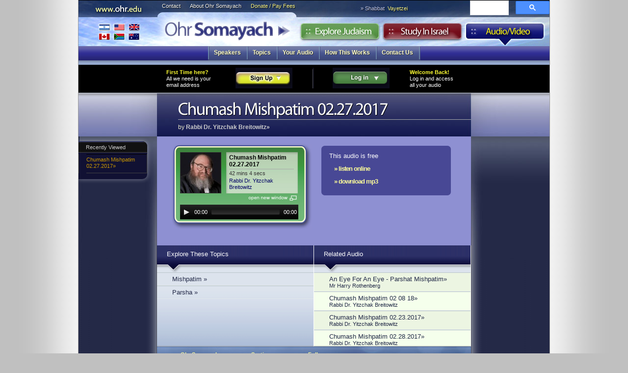

--- FILE ---
content_type: text/html
request_url: https://audio.ohr.edu/track/id=2722
body_size: 5645
content:
<!DOCTYPE html>
<html>
<!--  -->
<head>

<meta http-equiv="Content-Type" content="text/html; charset=utf-8" />
<meta property="og:title" content="Chumash Mishpatim 02.27.2017 by Rabbi Dr. Yitzchak Breitowitz"/> 
<meta property="og:type" content="article" />
<meta property="fb:admins" content="501505005" />
<meta property="og:site_name" content="Ohr Somayach Audio" />
<meta property="og:image" content="https://pbs.twimg.com/profile_images/494286688/Ohr-Somayach-Logo-150sq_bigger.jpg" />
<title>Chumash Mishpatim 02.27.2017 &laquo; mp3 Audio &laquo; Ohr Somayach</title>
<script language="JavaScript" type="text/JavaScript">
<!--

function MM_preloadImages() { //v3.0
  var d=document; if(d.images){ if(!d.MM_p) d.MM_p=new Array();
    var i,j=d.MM_p.length,a=MM_preloadImages.arguments; for(i=0; i<a.length; i++)
    if (a[i].indexOf("#")!=0){ d.MM_p[j]=new Image; d.MM_p[j++].src=a[i];}}
}

-->
</script>
<link rel="stylesheet" type="text/css" href="https://ohr.edu/v3/js/yahoo/reset-min.css" media="screen">
<link rel="stylesheet" type="text/css" href="https://ohr.edu/v3/js/yahoo/fonts-min.css" media="screen">
<link href="https://ohr.edu/v3/i/styles.css" rel="stylesheet" type="text/css" media="screen">
<script src="https://ohr.edu/js/cufon-yui.js" type="text/javascript"></script>
<link rel="alternate"  type="application/rss+xml" title="New Audio" href="https://audio.ohr.edu/rss/" />
<link href="/i/styles/osaudiostylesv3.css" rel="stylesheet" type="text/css" /> 
<script src="/package/t=text/javascript&amp;f[]=/js/mootools-release-1.11.js&amp;f[]=/js/osaudio.js&amp;f[]=/js/swfobject.js" type="text/javascript"></script>
<script src="https://ohr.edu/v3/js/Myriad_Condensed_400.font.js" type="text/javascript"></script>
<script language="JavaScript" type="text/javascript">
var jsloaded=1
var dowhenready="";
</script>
<script type="text/javascript">var isIE6 = false</script>
<!--[if LT IE 8]>
  <link rel="stylesheet" type="text/css" href="https://ohr.edu/v3/i/ie7styles.css" media="screen" />
  <script src="/iepngfix/iepngfix_tilebg.js" type="text/javascript"></script>
<![endif]-->
<!--[if LT IE 7]>
<script type="text/javascript">var isIE6 = true</script>
<![endif]-->
<link href="https://ohr.edu/v3/i/print.css" rel="stylesheet" type="text/css" media="print">
<script src="https://ohr.edu/v3/js/Myriad_Pro_400-Myriad_Pro_700.font.js" type="text/javascript"></script>
<script type="text/javascript">
	Cufon.replace('#creditbalance h3',{fontFamily: 'Myriad Condensed'});
	Cufon.replace('h1',{hover: true});
	Cufon.replace('.header h1',{textShadow: '1px 1px #000'});
	Cufon.replace('#frontpage .highlight h2',{textShadow: '1px 1px #000'});
	Cufon.replace('.explore header h1',{textShadow: '-1px -1px #000'});
	Cufon.replace('.study .header h1',{textShadow: '1px 1px #fff'});
	Cufon.replace('.study .section_listing h3',{textShadow: '1px 1px #000'});
	Cufon.replace('.section h2',{textShadow: '1px 1px #ccc',hover: true});
	Cufon.replace('.explore .section h2',{textShadow: '1px 1px #ccc',color: '-linear-gradient( #1e8223,#114b14)'});
</script>
</head>
<body>
<div id="page" class="audio">
	<div id="banner">
	<a href="https://ohr.edu/"><h1>Ohr Somayach</h1></a>
	<a href="https://ohr.edu/"><h3>https://www.ohr.edu</h3></a>
	<a href="https://ohr.edu/ohr_somayach/worldwide_branches/" id="branches" title="International Branches">International Branches</a>
	<ul id="ohrlinks" class="noprint"><li><a href="https://ohr.edu/ohr_somayach/contact_us/" id="contact">Contact</a></li>
	<li><a href="https://ohr.edu/ohr_somayach/" id="about">About Ohr Somayach</a></li>
	<li><a href="https://ohr.edu/donate/" id="donate">Donate / Pay Fees</a></li>
	</ul>
	
		
	
	<script type="text/javascript">
	     setTimeout(function() {
		 	document.getElementById('gsc-i-id1').placeholder = "Search"; 
		 }, 500);
	</script>

	
	
		<script async src="https://cse.google.com/cse.js?cx=aa3d7e02275c8ccc7"></script>
	<div id="searchbox" class="noprint">
	<div class="gcse-searchbox-only"></div>


</div>
	<div class="tabs noprint">
		<ul><li id="studytab"><a href="https://ohr.edu/study_in_israel/">Study in Israel</a></li>
		<li id="exploretab"><a href="https://ohr.edu/explore/">Explore Judaism</a></li>
		<li id="audiotab"><a href="https://audio.ohr.edu/">Audio</a></li>
		</ul>
	</div>
	
			<div id="parsha" class="noprint">&raquo; Shabbat <a href="/this_week/">Vayetzei</a></div>
	
	</div>
		<ul id="menu" class="noprint">
		<li ><span><a href="/speakers/">Speakers</a></span></li><li ><span><a href="/topics/">Topics</a></span></li><li ><span><a href="/library/">Your Audio</a></span></li><li ><span><a href="/faq/">How This Works</a></span></li><li ><span><a href="/contact/">Contact Us</a></span></li><li class="dummy">&nbsp;</li>	</ul>

      <div id="article" class="noborder">	
	  	    <div class="headerdiv">
 <div id="userbox">
<div class="contents">
<!--
    <div id="facebook_login">
        <a href="#" 
                onclick="FB.login(null, { perms: 'email' })"
                ><img src="/image/facebook.gif"></a>
        You can also login with your Facebook account</div>
-->
<table border="0" cellspacing="0" cellpadding="0" class="login">
  <tr>
    <td width="25%"><strong>First Time here?</strong> <br>
      All we need is your email address </td>
    <td width="25%"><img src="/i/audio_signup.gif" alt="sign up" width="116" height="42" onClick="if(!jsloaded)return false;loginboxFX.slideOut();signupboxFX.toggle();" class="ajaxlink"></td>
    <td><img src="/i/divider.gif" width="3" height="42"></td>
    <td width="25%"><a href="/login" onClick="if(!Ohr.jsloaded)return false;signupboxFX.slideOut();loginboxFX.toggle();$('loginemail').focus();return false" class="ajaxlink"><img src="/i/audio_login.gif" alt="log in" width="116" height="42"></a>
    </td>
    <td width="25%" nowrap><strong>Welcome Back!</strong> <br>
      Log in and access<br>
      all your audio</td>
  </tr>
</table>

</div> <!-- contents -->

<div class="loginheader">
<div id="loginbox">
  <form action="/ajaxlogin/" method="post" name="loginform" id="loginform" onsubmit="if (!jsloaded)return;
  if(!Ohr.checkValidEmail($('loginemail').value))
  {Ohr.showError($('loginerror'),'That is not a valid email address');$('loginemail').focus();return false}
  Ohr.changeToWait($('loginbutton'))
  $('loginform').send({update:'loginbox'});return false">
  
<img src="/i/audio_close.gif" style="float:right" class="ajaxlink" onClick="loginboxFX.slideOut()"/>
<label>email</label>  <input name="username" type="text" id="loginemail" value="" size="33"/>
<br/>
<label>password</label>
  <input name="password" type="password" id="password" size="33"/>
  <input name="url" type="hidden" value="%2Ftrack%2Fid%3D2722"/>
  <br/>
  <input type="submit" name="Submit" value="Log In" id="loginbutton"/>
  </form>
  
<div id="loginerror"></div>
  <br>
<a href="/reset/">Forgotten your password?</a> </div>
</div>
<div class="loginheader">
<div id="signupbox"><img src="/i/audio_close.gif" style="float:right" class="ajaxlink" onClick="signupboxFX.slideOut()"/>

  <h4>Sign up!<br>
  It's so simple... </h4>
  All we need is a legitimate email address to send you your password.<br/><br/>

<form action="/ajaxsignup/" method="post" id="signupform" onsubmit="if (!jsloaded)return false;
  if(Ohr.checkValidEmail($('signupemail').value)){
  Ohr.changeToWait($('signupbutton'));
  $('signupform').send({update:'signupbox'});
  pageTracker._trackPageview('/goals/signup');
  return false}
  else
  Ohr.showError($('signuploginerror'),'That address is not valid. Please check and try again');
  $('signupemail').focus();
  return false;
  ">
 
  <input name="email" type="text" class="inactive" id="signupemail" onFocus="if(this.value!='your email address')return;this.value='';Element.removeClass(this,'inactive')" onBlur="if(this.value!='')return;this.value='your email address';Element.addClass(this,'inactive')" value="your email address" size="33"/>
 <br/>
<div class="g-recaptcha" data-callback="recaptchaCallback" data-sitekey="6LeghjsaAAAAAEaNFKhPcRAsTVaaEk_wtXnC4yw7"></div>

  <input type="submit" name="Submit" value="Sign Up" id="signupbutton" disabled/>
 
</form>
  <div id="signuploginerror"></div>
<script language="javascript">
document.getElementById('signupform').reset();
</script>
<script src="https://www.google.com/recaptcha/api.js" async defer></script>

<script>
  function recaptchaCallback() {
    document.getElementById('signupbutton').removeAttribute('disabled');
  }
</script>

</div></div>

</div> <!-- userbox -->						<div class="header">
								      <div class="date"></div>
		      <h1>Chumash Mishpatim 02.27.2017</h1>
		      			  			  <div class="author"> by <a href="/showperson/id=12">Rabbi Dr. Yitzchak Breitowitz&raquo;</a></div>		      </div>
      </div>
	  		 	   			    
	 <div id="main">
	 
	 <div id="columns">
		<div id="sidebar" class="noprint"><div id="recentlyviewed">
<h4>Recently Viewed</h4>
<div class="list">
<ol>
<li><a href="/track/id=2722" title="::by Rabbi Dr. Yitzchak Breitowitz" class="Tips2">Chumash Mishpatim 02.27.2017&raquo;</a></li>
</ol>
</div>
</div>
</div>
		<div id="sidebar2" class="noprint"></div>
          <div id="content">
		  		  <div class="audiopage trackpage content">



	
	
  <div class="playerbar">

  <div class="purchase">
       <div id="purchasebox"><div class="infobox available"><div class="contents">
This audio is free<br/>
<a href="#" onClick="mejs.players['mep_0'].play();return false" class="action">&raquo; listen online</a> 
<a href="/mp3/id=2722&amp;download=1" onClick="pageTracker._trackPageview('/download/2722')" class="action">&raquo; download mp3</a> 
</div></div>
<br>
  <fb:like href="http://audio.ohr.edu/track/id=2722" layout="button_count" show_faces="false" width="50"></fb:like>

</div>
    	</div>

    <script src="/mediaelement/jquery.js"></script>
<script src="/mediaelement/mediaelement-and-player.min.js"></script>
<link rel="stylesheet" href="/mediaelement/mediaelementplayer.css" /></code>
<script language="javascript">
	jQuery.noConflict();
function popaudiowindow(){
	a = window.open('/track/id=2722&popup','osaudio','scrollbars=no,resizable=0,width=285,height=176');
//	$('mp3player').GotoFrame(2);
	a.focus();
	$('mp3player').Play();
	return false;
}
</script>

							<div class="player"><a  href="/showperson/id=12"><img src="/i.php?id=20&w=82&c" alt="Rabbi Dr. Yitzchak Breitowitz" class="audioplayerphoto"/></a>        <div class="details">
          <h4>Chumash Mishpatim 02.27.2017</h4>
		  <div class="length">
		42 mins 4 secs
	</div>
		<div class="speakers">
			<a href="/showperson/id=12">Rabbi Dr. Yitzchak Breitowitz</a><br />
	</div>

      </div>
	  <a href="#" onclick="return popaudiowindow()"><img src="/i/audio_openwin.gif" alt="open this in a new window" width="101" height="14" border="0" class="opennew"></a>      <div id="playerobject">  <div style="position:relative;top:-13px;left:7px;">
		  <audio controls="controls" style="width:241px;background-color: transparent">  
			  <source src="/mp3/id=2722&stream=1"  type="audio/mpeg"/>
</audio> 
<!--
	  <object height="16" width="255"> 
<param name="kioskmode" value="true"> 
<param name="src" value="/mp3/id=2722&stream=1"> 
<param name="autoplay" value="false"> 
<param name="controller" value="true"> 
<embed height="16" src="/mp3/id=2722&stream=1" type="audio/mpeg" width="255" controller="true" autoplay="true" kioskmode="true">
</object>--></div>
	  </div>
	  
      <script type="text/javascript">
		// <![CDATA[

		var so = new SWFObject("/swf/player.swf", "mp3player", "260", "50", "6", "#FFFFFF");
		so.addParam("wmode", "transparent");
		var filename = "/mp3/id=2722&stream=1"
		if(so.installedVer.major<9) filename += "&freq=22"
						so.addVariable("filename", escape(filename));
		so.write("playerobject");
		// ]]>
	</script>
    </div>
    <script>
// using jQuery

(function($) {
jQuery.noConflict();
$('audio').mediaelementplayer( {features: ['playpause','current','progress','duration','tracks']});
})(jQuery);
</script>
  <div>
    </div>


  </div>
 

  
</div>

<div class="explorebox">

  <div class="section_listing">
    <h3><a href="#">Explore These Topics</a></h3>
        <ul>
            <li onClick="window.location.href='/topics/tag=mishpatim'"><a href="/topics/tag=mishpatim">Mishpatim &raquo;</a></li>
            <li onClick="window.location.href='/topics/tag=parsha'"><a href="/topics/tag=parsha">Parsha &raquo;</a></li>
          </ul>
     </div>
  <div class="section_listing">

    <h3><a>Related Audio</a></h3>
    <ul>
<li class="odd free" title="free"><a href="/track/id=1752">An Eye For An Eye - Parshat Mishpatim&raquo;
  <div class="speaker">Mr Harry Rothenberg </div></a></li><li class="even free" title="free"><a href="/track/id=2954">Chumash Mishpatim 02 08 18&raquo;
  <div class="speaker">Rabbi Dr. Yitzchak Breitowitz </div></a></li><li class="odd free" title="free"><a href="/track/id=2720">Chumash Mishpatim 02.23.2017&raquo;
  <div class="speaker">Rabbi Dr. Yitzchak Breitowitz </div></a></li><li class="even free" title="free"><a href="/track/id=2723">Chumash Mishpatim 02.28.2017&raquo;
  <div class="speaker">Rabbi Dr. Yitzchak Breitowitz </div></a></li><li class="odd free" title="free"><a href="/track/id=320">Mishpatim&raquo;
  <div class="speaker">Rabbi Mordechai Perlman </div></a></li><li class="even free" title="free"><a href="/track/id=1204">Mishpatim - 02.11.2007&raquo;
  <div class="speaker">Rabbi Dovid Kaplan </div></a></li><li class="odd free" title="free"><a href="/track/id=1205">Mishpatim - 02.12.2007&raquo;
  <div class="speaker">Rabbi Dovid Kaplan </div></a></li><li class="even free" title="free"><a href="/track/id=1206">Mishpatim - 02.13.2007&raquo;
  <div class="speaker">Rabbi Dovid Kaplan </div></a></li><li class="odd free" title="free"><a href="/track/id=389">Mishpatim - 1&raquo;
  <div class="speaker">Rabbi Uziel Milevsky, zt'l </div></a></li><li class="even free" title="free"><a href="/track/id=390">Mishpatim - 2&raquo;
  <div class="speaker">Rabbi Uziel Milevsky, zt'l </div></a></li><li class="odd free" title="free"><a href="/track/id=1497">Mishpatim - Rights and Obligations&raquo;
  <div class="speaker">Rabbi Yaakov Asher Sinclair </div></a></li><li class="even free" title="free"><a href="/track/id=2189">Mishpatim 02.08.2015&raquo;
  <div class="speaker">Rabbi Dr. Yitzchak Breitowitz </div></a></li><li class="odd free" title="free"><a href="/track/id=1753">Parshas Mishpatim - 02.03.13&raquo;
  <div class="speaker">Rabbi Dr. Yitzchak Breitowitz </div></a></li><li class="even free" title="free"><a href="/track/id=1925">Parshat Mishpatim&raquo;
  <div class="speaker">Mr Harry Rothenberg </div></a></li><li class="odd free" title="free"><a href="/track/id=2996">The Bionic Man: Parshat Mishpatim&raquo;
  <div class="speaker">Mr Harry Rothenberg </div></a></li><li class="even free" title="free"><a href="/track/id=2141">The Chosen People: Parshat Mishpatim &raquo;
  <div class="speaker">Mr Harry Rothenberg </div></a></li><li class="odd free" title="free"><a href="/track/id=2137">Yisro - Mishpatim&raquo;
  <div class="speaker">Rabbi Nachman Bulman, zt'l </div></a></li><li class="even free" title="free"><a href="/track/id=2417">You're Free To Leave: Parshat Mishpatim&raquo;
  <div class="speaker">Mr Harry Rothenberg </div></a></li><li class="odd free" title="free"><a href="/track/id=2445"> 8th Day: Parshat Tazria&raquo;
  <div class="speaker">Mr Harry Rothenberg </div></a></li><li class="even free" title="free"><a href="/track/id=2136"> Bo - Beshalach&raquo;
  <div class="speaker">Rabbi Nachman Bulman, zt'l </div></a></li><li class="odd free" title="free"><a href="/track/id=2396"> Chayei Sara 11.0.32015&raquo;
  <div class="speaker">Rabbi Dr. Yitzchak Breitowitz </div></a></li><li class="even free" title="free"><a href="/track/id=2939"> Chumash Yisro 02 01 18&raquo;
  <div class="speaker">Rabbi Dr. Yitzchak Breitowitz </div></a></li></ul>
</div>
<div class="clearboth"></div>
<div id="synonyms">
  
        parasha, parashah, sedra, weekly parsha, portion, sedrah
      	  </div>
</div> 
		  <br style="clear:both">
		  			  			  
		
			  
          </div>

  

    </div>
		
		 <div id="pagefooter" class="noprint">
	<table>
	<tr>
	  <th>Ohr Somayach</th>
	<th>Sections</th><th>Follow</th>
	</tr>
	<tr>
	  <td><a href="https://ohr.edu/ohr_somayach/">About Ohr Somayach</a> <a href="https://ohr.edu/ohr_somayach/worldwide_branches/">International Branches</a> <a href="https://ohr.edu/ohr_somayach/contact_us/">Contact Us</a> <a href="https://ohr.edu/donate/fees.htm">Pay Fees</a> <a href="https://ohr.edu/donate/">Donate</a> </td>
	<td>
	<a href="https://ohr.edu/">Home</a> <a href="https://ohr.edu/yhiy/">Explore Judaism</a> <a href="https://ohr.edu/study_in_israel/">Study In Israel</a> <a href="https://audio.ohr.edu/">Audio</a></td>
	<th>
			     
			  	<a href="https://subs.ohr.edu/lists/?p=subscribe&list[4]=signup"><img src="https://ohr.edu/v3/i/email_feed.png" alt="subscribe" width="81" height="24" border="0"></a><br>
			  	<a href="https://ohr.edu/yhiy/rss.php"><img src="https://ohr.edu/v3/i/rss.png" alt="RSS feed" width="77" height="25" border="0"></a><br>
<a href="https://twitter.com/ohredu"><img src="https://ohr.edu/v3/i/twitter.png" alt="twitter" width="81" height="25" border="0"></a><br></th>
		</tr></table>
     


  </div> 
  </div>
   
</div>

<div id="os501c3"><strong>Ohr Somayach International</strong> is a 501c3 not-for-profit corporation (<a
            href="https://ohr.edu/chicago/irs1.gif" target="_blank">letter on file</a>) EIN 13-3503155 and your <a href="/donate/">donation</a> is
            tax
            deductable.
</div>
<script type="text/javascript">

Cufon.now(); 

textel = document.getElementById("text");
if(textel)
{
	textel.style.overflow = "scroll";
	if(textel.scrollWidth>textel.offsetWidth)
	{
		newwidth=textel.scrollWidth;
		if(newwidth>640)
			newwidth=640;
		textel.style.width=newwidth+"px";
	}
	textel.style.overflow = "visible";
}
MM_preloadImages('https://ohr.edu/v3/i/explore-over.jpg','https://ohr.edu/v3/i/study-over.jpg','https://ohr.edu/v3/i/audio-over.jpg','https://ohr.edu/v3/i/contact_us-over.gif','https://ohr.edu/v3/i/about_os-over.gif','https://ohr.edu/v3/i/donate-over.gif');
</script>

<!--[if IE 7]>
<script type="text/javascript">
Ohr.isIE7();
</script>
<![endif]-->
<!--[if IE 6]>
<script type="text/javascript">
Ohr.isIE7();
</script>
<![endif]-->

<script type="text/javascript">
function init() {Ohr.readyPage();}
window.onload = init;

if($('loginbox'))
{
	$('loginbox').style.display="block";
	var loginboxFX = new Fx.Slide('loginbox');
	loginboxFX.hide();
	$('signupbox').style.display="block";
	var signupboxFX = new Fx.Slide('signupbox');
	signupboxFX.hide();
}
</script>
<script type="text/javascript">
eval(dowhenready);
jsloaded=1;
</script>



<script type="text/javascript">
var gaJsHost = (("https:" == document.location.protocol) ? "https://ssl." : "http://www.");
document.write(unescape("%3Cscript src='" + gaJsHost + "google-analytics.com/ga.js' type='text/javascript'%3E%3C/script%3E"));
</script>
<script type="text/javascript">
var pageTracker = _gat._getTracker("UA-335872-7");
pageTracker._initData();
pageTracker._trackPageview();
</script>
<script type="text/javascript">
var gaJsHost = (("https:" == document.location.protocol) ? "https://ssl." : "http://www.");
document.write(unescape("%3Cscript src='" + gaJsHost + "google-analytics.com/ga.js' type='text/javascript'%3E%3C/script%3E"));
</script>
<script type="text/javascript">
var pageTracker = _gat._getTracker("UA-335872-1");
pageTracker._trackPageview();
</script>

<div id="fb-root"></div>
<script src="https://connect.facebook.net/en_US/all.js"></script>
<script>
  window.fbAsyncInit = function() {
    FB.init({appId: '122312227836245', status: true, cookie: true,
             xfbml: true});
    FB.Event.subscribe('auth.login', function(response) {
      if (response.session) {
        // A user has logged in, and a new cookie has been saved
        Cookie.set('facebook', '1', {path: '/'});
        window.location.reload();
      } 
    });
  };
  (function() {
    var e = document.createElement('script'); e.async = true;
    e.src = document.location.protocol +
      '//connect.facebook.net/en_US/all.js';
    document.getElementById('fb-root').appendChild(e);
  }());
  
</script>

</body>
</html>

--- FILE ---
content_type: text/html; charset=utf-8
request_url: https://www.google.com/recaptcha/api2/anchor?ar=1&k=6LeghjsaAAAAAEaNFKhPcRAsTVaaEk_wtXnC4yw7&co=aHR0cHM6Ly9hdWRpby5vaHIuZWR1OjQ0Mw..&hl=en&v=TkacYOdEJbdB_JjX802TMer9&size=normal&anchor-ms=20000&execute-ms=15000&cb=cx7q4r7k6aqx
body_size: 46150
content:
<!DOCTYPE HTML><html dir="ltr" lang="en"><head><meta http-equiv="Content-Type" content="text/html; charset=UTF-8">
<meta http-equiv="X-UA-Compatible" content="IE=edge">
<title>reCAPTCHA</title>
<style type="text/css">
/* cyrillic-ext */
@font-face {
  font-family: 'Roboto';
  font-style: normal;
  font-weight: 400;
  src: url(//fonts.gstatic.com/s/roboto/v18/KFOmCnqEu92Fr1Mu72xKKTU1Kvnz.woff2) format('woff2');
  unicode-range: U+0460-052F, U+1C80-1C8A, U+20B4, U+2DE0-2DFF, U+A640-A69F, U+FE2E-FE2F;
}
/* cyrillic */
@font-face {
  font-family: 'Roboto';
  font-style: normal;
  font-weight: 400;
  src: url(//fonts.gstatic.com/s/roboto/v18/KFOmCnqEu92Fr1Mu5mxKKTU1Kvnz.woff2) format('woff2');
  unicode-range: U+0301, U+0400-045F, U+0490-0491, U+04B0-04B1, U+2116;
}
/* greek-ext */
@font-face {
  font-family: 'Roboto';
  font-style: normal;
  font-weight: 400;
  src: url(//fonts.gstatic.com/s/roboto/v18/KFOmCnqEu92Fr1Mu7mxKKTU1Kvnz.woff2) format('woff2');
  unicode-range: U+1F00-1FFF;
}
/* greek */
@font-face {
  font-family: 'Roboto';
  font-style: normal;
  font-weight: 400;
  src: url(//fonts.gstatic.com/s/roboto/v18/KFOmCnqEu92Fr1Mu4WxKKTU1Kvnz.woff2) format('woff2');
  unicode-range: U+0370-0377, U+037A-037F, U+0384-038A, U+038C, U+038E-03A1, U+03A3-03FF;
}
/* vietnamese */
@font-face {
  font-family: 'Roboto';
  font-style: normal;
  font-weight: 400;
  src: url(//fonts.gstatic.com/s/roboto/v18/KFOmCnqEu92Fr1Mu7WxKKTU1Kvnz.woff2) format('woff2');
  unicode-range: U+0102-0103, U+0110-0111, U+0128-0129, U+0168-0169, U+01A0-01A1, U+01AF-01B0, U+0300-0301, U+0303-0304, U+0308-0309, U+0323, U+0329, U+1EA0-1EF9, U+20AB;
}
/* latin-ext */
@font-face {
  font-family: 'Roboto';
  font-style: normal;
  font-weight: 400;
  src: url(//fonts.gstatic.com/s/roboto/v18/KFOmCnqEu92Fr1Mu7GxKKTU1Kvnz.woff2) format('woff2');
  unicode-range: U+0100-02BA, U+02BD-02C5, U+02C7-02CC, U+02CE-02D7, U+02DD-02FF, U+0304, U+0308, U+0329, U+1D00-1DBF, U+1E00-1E9F, U+1EF2-1EFF, U+2020, U+20A0-20AB, U+20AD-20C0, U+2113, U+2C60-2C7F, U+A720-A7FF;
}
/* latin */
@font-face {
  font-family: 'Roboto';
  font-style: normal;
  font-weight: 400;
  src: url(//fonts.gstatic.com/s/roboto/v18/KFOmCnqEu92Fr1Mu4mxKKTU1Kg.woff2) format('woff2');
  unicode-range: U+0000-00FF, U+0131, U+0152-0153, U+02BB-02BC, U+02C6, U+02DA, U+02DC, U+0304, U+0308, U+0329, U+2000-206F, U+20AC, U+2122, U+2191, U+2193, U+2212, U+2215, U+FEFF, U+FFFD;
}
/* cyrillic-ext */
@font-face {
  font-family: 'Roboto';
  font-style: normal;
  font-weight: 500;
  src: url(//fonts.gstatic.com/s/roboto/v18/KFOlCnqEu92Fr1MmEU9fCRc4AMP6lbBP.woff2) format('woff2');
  unicode-range: U+0460-052F, U+1C80-1C8A, U+20B4, U+2DE0-2DFF, U+A640-A69F, U+FE2E-FE2F;
}
/* cyrillic */
@font-face {
  font-family: 'Roboto';
  font-style: normal;
  font-weight: 500;
  src: url(//fonts.gstatic.com/s/roboto/v18/KFOlCnqEu92Fr1MmEU9fABc4AMP6lbBP.woff2) format('woff2');
  unicode-range: U+0301, U+0400-045F, U+0490-0491, U+04B0-04B1, U+2116;
}
/* greek-ext */
@font-face {
  font-family: 'Roboto';
  font-style: normal;
  font-weight: 500;
  src: url(//fonts.gstatic.com/s/roboto/v18/KFOlCnqEu92Fr1MmEU9fCBc4AMP6lbBP.woff2) format('woff2');
  unicode-range: U+1F00-1FFF;
}
/* greek */
@font-face {
  font-family: 'Roboto';
  font-style: normal;
  font-weight: 500;
  src: url(//fonts.gstatic.com/s/roboto/v18/KFOlCnqEu92Fr1MmEU9fBxc4AMP6lbBP.woff2) format('woff2');
  unicode-range: U+0370-0377, U+037A-037F, U+0384-038A, U+038C, U+038E-03A1, U+03A3-03FF;
}
/* vietnamese */
@font-face {
  font-family: 'Roboto';
  font-style: normal;
  font-weight: 500;
  src: url(//fonts.gstatic.com/s/roboto/v18/KFOlCnqEu92Fr1MmEU9fCxc4AMP6lbBP.woff2) format('woff2');
  unicode-range: U+0102-0103, U+0110-0111, U+0128-0129, U+0168-0169, U+01A0-01A1, U+01AF-01B0, U+0300-0301, U+0303-0304, U+0308-0309, U+0323, U+0329, U+1EA0-1EF9, U+20AB;
}
/* latin-ext */
@font-face {
  font-family: 'Roboto';
  font-style: normal;
  font-weight: 500;
  src: url(//fonts.gstatic.com/s/roboto/v18/KFOlCnqEu92Fr1MmEU9fChc4AMP6lbBP.woff2) format('woff2');
  unicode-range: U+0100-02BA, U+02BD-02C5, U+02C7-02CC, U+02CE-02D7, U+02DD-02FF, U+0304, U+0308, U+0329, U+1D00-1DBF, U+1E00-1E9F, U+1EF2-1EFF, U+2020, U+20A0-20AB, U+20AD-20C0, U+2113, U+2C60-2C7F, U+A720-A7FF;
}
/* latin */
@font-face {
  font-family: 'Roboto';
  font-style: normal;
  font-weight: 500;
  src: url(//fonts.gstatic.com/s/roboto/v18/KFOlCnqEu92Fr1MmEU9fBBc4AMP6lQ.woff2) format('woff2');
  unicode-range: U+0000-00FF, U+0131, U+0152-0153, U+02BB-02BC, U+02C6, U+02DA, U+02DC, U+0304, U+0308, U+0329, U+2000-206F, U+20AC, U+2122, U+2191, U+2193, U+2212, U+2215, U+FEFF, U+FFFD;
}
/* cyrillic-ext */
@font-face {
  font-family: 'Roboto';
  font-style: normal;
  font-weight: 900;
  src: url(//fonts.gstatic.com/s/roboto/v18/KFOlCnqEu92Fr1MmYUtfCRc4AMP6lbBP.woff2) format('woff2');
  unicode-range: U+0460-052F, U+1C80-1C8A, U+20B4, U+2DE0-2DFF, U+A640-A69F, U+FE2E-FE2F;
}
/* cyrillic */
@font-face {
  font-family: 'Roboto';
  font-style: normal;
  font-weight: 900;
  src: url(//fonts.gstatic.com/s/roboto/v18/KFOlCnqEu92Fr1MmYUtfABc4AMP6lbBP.woff2) format('woff2');
  unicode-range: U+0301, U+0400-045F, U+0490-0491, U+04B0-04B1, U+2116;
}
/* greek-ext */
@font-face {
  font-family: 'Roboto';
  font-style: normal;
  font-weight: 900;
  src: url(//fonts.gstatic.com/s/roboto/v18/KFOlCnqEu92Fr1MmYUtfCBc4AMP6lbBP.woff2) format('woff2');
  unicode-range: U+1F00-1FFF;
}
/* greek */
@font-face {
  font-family: 'Roboto';
  font-style: normal;
  font-weight: 900;
  src: url(//fonts.gstatic.com/s/roboto/v18/KFOlCnqEu92Fr1MmYUtfBxc4AMP6lbBP.woff2) format('woff2');
  unicode-range: U+0370-0377, U+037A-037F, U+0384-038A, U+038C, U+038E-03A1, U+03A3-03FF;
}
/* vietnamese */
@font-face {
  font-family: 'Roboto';
  font-style: normal;
  font-weight: 900;
  src: url(//fonts.gstatic.com/s/roboto/v18/KFOlCnqEu92Fr1MmYUtfCxc4AMP6lbBP.woff2) format('woff2');
  unicode-range: U+0102-0103, U+0110-0111, U+0128-0129, U+0168-0169, U+01A0-01A1, U+01AF-01B0, U+0300-0301, U+0303-0304, U+0308-0309, U+0323, U+0329, U+1EA0-1EF9, U+20AB;
}
/* latin-ext */
@font-face {
  font-family: 'Roboto';
  font-style: normal;
  font-weight: 900;
  src: url(//fonts.gstatic.com/s/roboto/v18/KFOlCnqEu92Fr1MmYUtfChc4AMP6lbBP.woff2) format('woff2');
  unicode-range: U+0100-02BA, U+02BD-02C5, U+02C7-02CC, U+02CE-02D7, U+02DD-02FF, U+0304, U+0308, U+0329, U+1D00-1DBF, U+1E00-1E9F, U+1EF2-1EFF, U+2020, U+20A0-20AB, U+20AD-20C0, U+2113, U+2C60-2C7F, U+A720-A7FF;
}
/* latin */
@font-face {
  font-family: 'Roboto';
  font-style: normal;
  font-weight: 900;
  src: url(//fonts.gstatic.com/s/roboto/v18/KFOlCnqEu92Fr1MmYUtfBBc4AMP6lQ.woff2) format('woff2');
  unicode-range: U+0000-00FF, U+0131, U+0152-0153, U+02BB-02BC, U+02C6, U+02DA, U+02DC, U+0304, U+0308, U+0329, U+2000-206F, U+20AC, U+2122, U+2191, U+2193, U+2212, U+2215, U+FEFF, U+FFFD;
}

</style>
<link rel="stylesheet" type="text/css" href="https://www.gstatic.com/recaptcha/releases/TkacYOdEJbdB_JjX802TMer9/styles__ltr.css">
<script nonce="RItU6SW8Z9CXagOsGpfGxw" type="text/javascript">window['__recaptcha_api'] = 'https://www.google.com/recaptcha/api2/';</script>
<script type="text/javascript" src="https://www.gstatic.com/recaptcha/releases/TkacYOdEJbdB_JjX802TMer9/recaptcha__en.js" nonce="RItU6SW8Z9CXagOsGpfGxw">
      
    </script></head>
<body><div id="rc-anchor-alert" class="rc-anchor-alert"></div>
<input type="hidden" id="recaptcha-token" value="[base64]">
<script type="text/javascript" nonce="RItU6SW8Z9CXagOsGpfGxw">
      recaptcha.anchor.Main.init("[\x22ainput\x22,[\x22bgdata\x22,\x22\x22,\[base64]/[base64]/[base64]/[base64]/[base64]/[base64]/[base64]/[base64]/[base64]/[base64]/[base64]/[base64]/[base64]/[base64]/[base64]\\u003d\\u003d\x22,\[base64]\x22,\x22bkpRw7bDrsKkb0EtW8OZwqYXw4oFw4QrAi5FfSMQAcKzasOXwrrDq8K5wo/Cu0XDkcOHFcKAEcKhEcKnw7bDmcKcw5jClS7CmQU1JV9Xbk/DlMOne8OjIsKtHsKgwoMNCnxSc1PCmw/ClVRMwozDo25+dMK+wr/[base64]/Dq3Erw6PCs8Kwwp11wqRSPsO0w6/Cp8KePMONGsKLwprCvcK2w7ljw4TCncK3w6tsdcKQZ8OhJcO2w57Cn07CpsOBNCzDrWvCqlwxwpLCjMKkB8O5wpUzwrY0IlY0wroFBcKhw54NNWQTwoEgwoLDp1jCn8K2PnwSw5PCgypmFsOuwr/DusORwrrCpHDDiMK1XDh0wo3DjWBaBsOqwopxwovCo8O8w65Iw5dhwqzClVRDVB/CicOiMzJUw63CmsKwPxRdwprCrGbCsyoePB/[base64]/CmsKGw71rwpbDkgrDusOLV8OpA8OQJkpSbmgOw64pYl/[base64]/DvsKXw7bDhcK1w4lXwrvCtcOFa8OGKsO+w6dcwrM5wrMMEGXDssOad8Ogw7JOwrpHwrcGBhRqw5FCw4BUL8ORL3N4wprDjcOsw7zDm8KzRRPDoDDDgQnDsXbCkcKvPsOyHQHDqcO0C8Odw6gjHQjDr3fDijvDtikzwqDCjgcpwq/DtsKOwopiwohYAnjDnsKywrUsIEIAIMKEw6vDucKOCsOgMMKWw4cdGMOfw6nDhsO2MiZcw6DClQlxXih4w4vCscOrScODKjHCkH5OwrpgAFfCjcO2w5ljaj5oEcOIw440TsKyGsKwwqlewotwTQHCrGwFwpzCtcK/Glsiw58jwrYLEMKXw4XCuE/CmMOec8Oswq/[base64]/w7ssZlzDqsKNw7ILwoAkB8OjOcOpTBR/DMO/[base64]/DqMK9Xjxlw5pnU8OZwovDrsOTB8OtF8O1w5/Co8K4dAEWwr4+cMONc8OGwo7CiH7Cr8ONwoXCkw0yLMOyCD/[base64]/Duy/CvELDsh4mwqbDncKTw5B5Ty3DkR7ChsOAw7YAw7nDlMK7wrXCsV3Cj8OEwpzDrMOHw486IzbCkFvDmys9Fm/[base64]/Dig9CJmjDmSFfH14rw5bDrcKfUihyw7U1w5NHwqnCjWjDg8OOSCbDjcKwwqVnwpAgw6AQw7/CuSR+FMK6TMKrwr91w7U1PMOaSBoOCFPCrwTDjMO7wpLDo3x7w5HCgHzDhsK/[base64]/DuD91BCTDkMO9wrRGNsOBw7HDmVLDmcO0ZDrCl2RuwqXCosKbwqR5wpkUOsKyCmFZccKCwr4sa8OHTsO1wr/CocOrw4HDpxFTM8KIbMK7AxLCoGhUwroJwoYedsOywrLCpyzCg0pPY8KnZcKiwo4VOiw5JSAMccKnwp7DigXDuMK0wrXCoCsHAQ8eQD5Rw5Ahw6HCmltZwonDqRbCj0rDmsOGBsOJD8KPwq4ZUgbDmMOrAwfDmcOCwrPDsRbDo3kxwq/[base64]/w6tpwpk/w4U2TcKrYcOpMRvDj8Kow5VoLy58OMOSLg8vW8OPw5hCa8KsLMOabsKdUSzDjnxQHsKMwq1hwqPDk8KSwoHDi8KKCwMhwqlbHcOUwrvDucK/c8KFCsKYwqM4w49lwoTCp3nCvcKvTmtDdSTDhUfCon07dlJ8f0fDk0nCvErDt8KGBAQrWMK/woXDnVfDmCfDqsK+wqDCncO3w49rw6tcXH/[base64]/CjcOfXMOSwpoCw5fDlMKJBg/Cs8KyaMOFGjZOccOYDCvCj1wQw6vDiTHDkDjClDvDmhDDnGM8woHDpDDDusO4Ez08NMK3wpRCwql8w5HCkypgwqs8HMKPXmvCv8KuEcObfk/CkSnDuzMKKh0uAsKfP8Omw69Dw5h7AcK8w4fDgGwDZUnDvMKmw5JUKMONP1TDrsOPw5zCv8OTwq4DwqNbQ3VpLFrCmArDrD3Ck2fCisOyPsOTC8KhVnzDisOSFQDDr3dxeF/DosKYHsO9wpxJHnEkVMOhZsKuwrYWRcKbw7PDsEYtECPCnAZbwo0Swq3Dk2DDlyMaw5BlwpfCpH/[base64]/[base64]/DnxcLXsKDw5MiwrIOwppWw4c/[base64]/InoAw7vDssKFKsOXDR0HbsK3OMOYwoPCoGYySBRqw7ldwozCqsKBw4kmP8OLFMOBw7U4w5DCjMOiwqB+d8KLfcOAGy7DuMKrw7Q/w5V9LzlmYMKxwoIfw5wlw4QGd8KpwqQVwrJeEsO0IMOnw5ENwr/CtUXCtMK7w53CrsOCKxIZUcOUaTvCkcKEwqZjwp/CosOqCsKZwp/CqcORwokWRsOLw6YuWxvDtQEeOMKXwpTDosO2w4kcBiDDnw/DlMOldUHDmnRWVMKXOCPDjcKHDcOyA8KowptuMcKuw5fChMOsw4LDnyxCcwHDjRRKw6llw51aRsKiw7nDtMKxw4Y2wpfCngErwpnCiMKLwpXCqXYLwq8CwpJ9GcO4w5LDuxHDlG7ChcOJAsKNw4bDgcKyKMOJwqPCnsOKwpgEw6BpenbDrMKfMh5vwpLCv8O/[base64]/wo3DqxPCqcOTN8KTwrHDncOFEMOFwokwwqnDhwBMacKKwqVWNQnCmXjDn8K7wqrDvcOIwqhnwqXClGJjPMOhw4NZwrw/w5l2w6nCuMK4JcKSw4XDjMKjVlclTAHCoFFvDMKQwoVfb005LlnDtnvDrsKXw6AOPcKaw7g4YsOhw5TDo8KoWsKMwpwywoM0wpzDtU7CrAHDjMOtKcKeX8Kywq7DmzlCZTNmw5bCssO4ccKOwp84bMKiYBLDgMOjw5/CpkHDpsKNwpLDv8KQN8OKb2d0T8KhRn4DwpYIwoLDizdXwoRQwrFAc2HCqsOzw6U/LcOSwqHCnCwMecOxw6/CnXLDj3Nyw44hwrZNFcKJQD8DwpnDmMKXMWxhwrZBwrrDnmhZw6nCn1U9aCvDqCsGXcOqw4HDsEE4EMKcVxMsPsOkIw41w5LCkMOhHzbDi8OUwq3CngAUwqzDhcOtw4hOw6HCpMKAJ8OgTRBKw43DqDnDgn5pwo3CjQBzwo/Cp8KbbkwXOMO2ezhzdWrDisKDZcKIwpXDvMO+MHEWwo8nLsOWTsOONsKUWsOmF8KYwrHCq8O7DHfClxIgw4LCksKzb8KFw6Ntw4HDocOKNzNxEsO8w6XCqMOBZSctFMOVwpF/wrDDn1/CqMODwqt5e8KIWMO+McK5wpDCscOgekNBw4w+w4A/wp/Cgn7Ch8KGDMONw7bDkSgjwohiwo1BwrhwwpPCvVTDjl7Cn08Kw7vCksOKwp/Dn2HCpsO+wr/[base64]/Cri7CosK8CcOsb8K7NcKPLMOqCEAiMwdbWMK7LFA3w5rCt8OXTsKrwqRcw7UUwpvDrMOzwoM6wrjDvmDDmMOWAsK7woRTYhVPHQHCoTosKDzDtAzCs0w4wqU+wpzDsiI1ZMKwPMOLA8Kmw5vDgHhANXzDkcOtwqEqwqUvwrHCj8OBwpNSDgsNMMK/J8KDwp15w6h4woMyQsKXwqNow5VYwoQKw6fDuMO0K8O7AVNlw4zCkcKgMsOEBxLChcOMw6TDgMK2wp9sfMK9wonCrALDucK0w53DtMOeWMOcwr/ClMO5OsKFwrPDoMK5VMO1wrVgPcO0wonCk8OEZMOSF8OTLDLDj1kbw5Fsw4PCs8KbFcKjw4vDskt9wqXDocKVw5ZNO2jDgMOWLsK+wrjCu1/[base64]/[base64]/CqcOPOkMRG38Yw5Npwp9Pw4BnwrFILG/Dm2DDthfDh2Y3RcOjSnkYwo4wwpbDkDLCs8OGwq1nQsKiciLDhQLCucKbVnfCsmDCtEYpaMOcVFU4WRbDtMOiw4cIwoMzUsOow7fCi3vDiMO4w5kswqvCkEHDuhsXPA/CoH0/[base64]/[base64]/CqmbCkmIvFXfDqVnCocKTw4rDncOow7nCv3pwwrPDil7DpMObw5/[base64]/[base64]/[base64]/w4DCncOUIi8UCxLCuQdIw7rCt8KTAmUCwr8sL8OAw6/[base64]/[base64]/Aj/CpcK2wolYDsOjw7TDrQR6wrFeH8OtTMOnw5zDtsOCcsKqwqFETsOrY8OeV0Z3wpfDvy3DkT/DrBPCtH/Cug5kY2A6RVwpwqPDn8OIwq9fTMK+RsKlw7/[base64]/DjGcMwqcbw4wwe3AMfcOlw5VIw4MofcKGw4QDHMKTBcKxGCzDtMOQTRVNw5/Cr8OIUiQ8GBzDucK0w7RPTxwIw5VUworCm8K4acOcw7s3w5HDgXvDocKRwrDDn8OiRMKeVsOSw4LDpMKfFcOnVMKOw7fDmRDDlT/Cpl9VFC/DpMOfwqvDi2rCscOQwrxhw6rCmUcCw7HDkjIVI8KQRnrDsmTDkRrDlDnDisKZw7k/Y8K0ZsO7CMKgPMOFwp3Cl8KUw4lmwoxGw5hqcnrDnUrDusOQZ8O6w6E7w7jDq37Dl8OBHkEMI8OGH8K8JWLCgsOqGR8DG8OVwp9oEmfDnnVZwpwGW8K3P2gDw5vDlBXDpsO6wpxkP8OnwrbDllU/w4ZcfMOUMDnDh3zDtF5WayfCkMOkw47CjzUkfTlNOMKIwqUbwrpMw6fDsHA1OhrCqRzDtcOPHy3DqMOIw6Yqw5ItwocxwoBJVMKwQld3RMOKwpHCtU48w6/DtcOiwqQ+LMK4e8OQw4hRw77CljXCssKEw6XCrcOmwo9Tw53DocKRVTlhwozCo8K/w5Qjc8OVSCcVw6UmaXHDq8OMw45GYcOlcgdOw7nCont9fmklJsO4wpLDlHZtw4sUe8KIAMO1wqXDg0PClxPCmsO5d8OTEm/CicKNwrPCv2lWwoxXwrQ/A8KAwqATdz/[base64]/[base64]/[base64]/ehTDnsKGOWjDqMOWw7YHasOGw6jDncOGF0ElW33DmQ49ScK1ThLDl8OMw6LDl8KTNsKEw54wMsKdXcKITEgUGR3DniNpw5gBw43DpMOgCcO5TcOdTHxvcx/CuyRcwo3Cp2nDvyRCVmMrw7tTY8KQwp9wZh/CqMO+Z8KxTMONOcKgRXddXw3DoGnDqMOFcMKXXMO6w7HCmBvCksKQYgcVDlHDn8KiYFU9NnIVMsKSw4TDsQ7CsyLCmD0zwpIAw6HDgADCr2lNZcKpw4/[base64]/[base64]/Cu8K5ISvDmMO6wqDCsQfDtFUlw4/DlQ0BwoQVTyrCpcKhwrfDukjCgVvClMK/woNhw51Nw40VwqcYwpbChzExLcOubcO2w4HCtyV1wrtawp09C8O4wrXClRLCh8K2MsOGV8KiwrHDk1HDoihDwoHCm8Oew7lbwql0w7HCncOSdV/DgUpQB2/CvCjDhCDDqy5EDkzCt8OaCBpjwpbCqUjDp8OMDcKNOlFZRcOBbcK0w53Cn1vCq8KWBsOUw4TCp8KLw7Z/JEHCncKEw79Uw5/DosOZEMKnKcKVwpDCiMKowpIpfMO9b8KCD8KewqwGwoAhb25AcTTCocKiD0nDgMOzw5Fjw6HDocKoSmzDlXJ9wqXDtjk8N0gaLMKgJMKEQGhZw5LDqXsQw7PCgCxoJMK4RTDDpMOHwqMnwoFVwrcrw4DCmMKdwoDDgG/CmkM8w7ErEcKBfTfDn8OvPMKxFS7DjVoEw7/Csj/Ct8Ofwr3DvUV7ExnCj8KPw7ljfsKnwqhdwq/DnhfDsDQTw641w7sKwq7DgzRaw5ALKcKkbg9YdhnDnsO5ShzCqsOjwpxdwopvw53CgMOww7QXXsOPwqUkRTHDk8KYw7E9wp8JccONwrlzBsKNwr/[base64]/CtcK4wo1Qw6woeWPCvgomd2DDncOFbsKnAsKqwp/[base64]/ClpVF0PCr8KDemjDvBU5IsOwOsKZwq4iw7vCjMKqMkt+G8KffMOVZsOCw4gSwrrDocOlPcK/CsO+w5RJADlqw74fwrlpSBQKA0rCo8KgcGzDi8K5wp3CqEjDuMKjw5bDkSgZEToGw4vCt8OFC2USw7NLbwc+LkLCjgMswpXCtMORHkUaRm0Xw7vCgg7ChhTDl8Kew47DuD1Kw51ew48bKsOPw7zDnH1XwpopGkJ/w50rKcO6JQ7Dvxc6w7RCw7vCkUtsDhBbw4srAcOWOVR1NMKbecKeIiliw7LDpMKvwrV9JG/CqDjCp0PDrFRCIwzCrTTCl8KHLMOYwpwASjcywpY6PBvChS9nIi4PIiw1BQFKwoBKw402w7UKHsKIJ8OvdRnClw5IbQvCsMOywq7DgMOfwqpKW8O1GUrCgHfDnhJMwoVOVMOhUTYxw7wtwrXDj8OWwrV/dkkNw703cn7DlMKpbzE6RlBtUmhVSjFswrx6wpLCjjE9w5Y/wpsawqgjw746w6sBwos+w7fDrwzCvDlGw6vDhFt7OycUUFhnwoB/[base64]/Cj8OSwpbCrQHDpsKvIMOUw7bCk8ORw4nDn8O1w5HDgDQDNkkmIcOibyrCu3TCkFsqBl8gcMOXw5jDk8KxUcKbw54KJ8KaNcKiwrgPwqgBYcKBw5gFw57ColgcVEQfwpfCn1nDlcKIH1jCisKgwrk3wr3Cjy/DiQE1wpMZWcKTwoQOwrsAAlfCicKHw7UhwpjDmAfCiCkuIl7CtcOubQlxwp57wrApZADDk07DrMKXw6d/w6/Dp00uw44zwrpaJFvCrcKewrgkwooUwpduw5tnw6pMwo0DVCEzwqTCnSPDrMOewpPDhmR9LcKsw5XCn8O2B1USNj3CicKHV3fDvsOtMMOVwq3CpTomIcKkw7wNRMOmw795dMKRBcK5Y3J/woXDrsO5wqfCpQ0ywrh1wofCkifDlMK5fHNDw6R9w4FGKx/DusK4dGvChxcywppQw5IaSMKwYnMUw6zChcKvN8K5w6VBw45rUzIBWDjDngYIGMOOOAXDhMOLP8K4bQg9FcOuNsOcw4nDpjvDtMOAwpgRwpVePkACw4/[base64]/Dt8OGEBd9w7zDmMOewqFfw7XCicOzwovDlMK6B1LDgBfCnG3DpFTCssKsMDPDul4tZcOww5c/MsOBesOdw5Qhw43Dk3/DhxYiw4jCnsOpw4kFesKzOxIwPcOJPnrChyXDpsO6RyceUsKoahw4woFjYWnDmXc2Hn/Cp8KdwrRfED/CvFXCg3/Cuis8wrRew5jDgcKJwrrCt8KtwqHDtEfCncKmEE/[base64]/XwBqLlIIwojCrsKsScOyEG3Cl8KxRzBGWC8Uw6kNLsOQwpPChMOBwqtfXcOGEkU6wrLCgw93dcKRwqzCrFsAZCgmw5vCncODNcKww6rDpDprSsOFdAnDkAvCoVwdw4ESPcOOQMOOw5fCthXDqnc/A8OVwp9mc8Khw5/Du8KcwqZWKnwFwo3Cr8OGezZdYATCpUQpbMOAbsKiJwdSw6rCoxDDuMK7L8OKW8KiZ8KNRMKUMcOqwoBOwo5DGB3Dki9HMiPDpjbDuQMtwow3XwQ3BiAUHVTCksKXMcKMWcKfw4/[base64]/NcO1wpUAf1jDssKrNsONRTLDncK/[base64]/DvcKDGgjDrDzDrMObEijCnR/DpsKTw5d2NsO4PElBw5tjwpLDh8Kfw6NpIyg4w77DvMKiKMORworDu8Odw4lewpI/HRQeIivChMKGJGjDpsOjwpfDm2LCpTnDu8K1P8Kaw6dgwofCkS9rOQ4ow7LCjQfCm8KZw7XCiDcUwp0jwqJ3RsKow5XDtMOcLsOgwqBEw5Ehw7sTTBRYDF3DjVbDh1vCsMKkFcKuBA0Fw7JoBcOzWiFgw43Dn8K3R2rCkcKpFz1FU8KvC8OQK2nDgmcNw6BBGG/DryYADmTCjMKdPsO8w7LDtnsuw78Cw78Ywq/DpGUNwrLDkMOiw5hRwrjDssKCw59IVsKGwqjDvzk/QMKhL8OpJzwVw6B+CT7Cn8KaYsKLwrk7ccKKR1vCnk3CtcKUwqTCs8KZwrNbDMKtV8KlwqDDksKywq1nw4HDgC/CssKFwqkaET1NYD8vwqvCusKDZ8OifMKtfxjCgT/CpMKmw7kTwr0qJMOechdLw4nCisKpQlUAUQbClsKzOH/DmFJlesOwEMKtIR4vwqrClsObw7PDjmkER8K6w4HDm8Kxw5gCw4o1w4xwwrHDqMOvWsOmZ8Okw4QQw4QQDMK0D0olw4zCqxE1w5LCjDQ3wp/[base64]/[base64]/[base64]/CmsKfwqAvcyzCtcOhwpN/[base64]/[base64]/VS0NwpfCnsOvRsO6wrXCjMObJsOiw6NLLMKECU/CoHjDgWbChsK2wrjCmQgWwq1kF8K7IcO1S8KDEsOsdQ3DrcOvw5gSHBjDgy1Cw43Dkxl9wqYYf1tewqorw5xnw7PCgsKgWMKuWh4Gw6x/NMKGwofCvsOPaGjCuk87w5QEw7HDncOvHlbDj8OCekDDhcOywp/CmMOtw6bCuMKIUsONIFbDkMKIUMKAwo88ZiLDlsO0wqYvdsKqwrTChSUHAMOOdcKjwpnCjsOJFj3Ci8KXAMK6w4PDuybCpxfDk8O+EzAYwobDkMO/fDgZw6s1wqt2EMOnw7F7DMKUw4bDnhTChA1iIsKFw6HCjn9Jw6PCqDJkw45QwrA8w7AlGVLDikbCskXDgsKWSMORDcKiw63CvsKDwoY2wqfDgcK5CcOXw6hCw7diEi1RBUdmwpfDm8OfXiHDgMObdcOqDsOfHl/CvMKywpTCrWhvKCPDt8OJVMOowrcOehzDkwB/wq/DsRrCrF/DoMOKVsOjTF/DuzrCuArClsO8w4jCqcOQwp/DqSU/wo/[base64]/MsKgUEnCvMOfwrDDtcOjQ2fDlWwUwqUow7TCmFUNwrcyQVzDnsKPGMOxwp/CiDQ2wpsHIyTCpAPCli1YEcOQLDbDkhTDlmfDkcK6VcKMb0DChsKOCnk4eMKTKGvCjMKaYMOcQcOYwqhYTAvDrsKDIMOSTMODwoDDhsORwoPDmmjDhEclDcKwZUXDo8O/wp5Rwq7DssKuwp3ColMxw7gWw7nCsGLDgXhTNxYfD8OIw6bCisOYA8KvOcO+SsOyMTp4c0diWsKPw7hbRhfCtsKow6LCtVMdw4XClFJge8KqYzzDt8KPw5zDtcK8cRt/M8KNcl3CmTw7w57CscKPMsOaw6jDkVjCihbDkDTDsDrDrcKhw7XDhcKQwpsIwq/DiVXDgcKJBAY1w5svwpTDsMOIwo3CnsOAwq1fwoDDlsKPclfCoUPCmlZeN8ObWMOyN0lUEDDDtHE3w6MzwobDu2oswowtw7s6BFfDksK/woTDh8OiZsOOMsOaXXHDr1rCmGbCrMKhAWLCu8K6DjEhwrXClXPCmcKBw4PDhnbConwtwrB4asOEcnUTwoYyEQ/CrsKDw4lOw7wwVC/DmkREwrkywpTDgGzDpcK0w7ZbLk7DuWnDusKANMOGw5JOw4sjP8OjwqrCjHPDnzzDrMKLRsOcRCnChUIpfcOZNSJDw43CsMO4CxnDjcK/woBbRiDCtsKDwrrDlMKnw6FSTAvCoivChMO2GRlSSMOtEcOjw5TDtMOvM30YwqkEw6fCl8OLWsKUUsKewqw4XVzDmEouR8OAw6RFw6XDscONTMKVwqbDtjlwX3nCncOdw7jCqmPDqsO+fsO2MsOYXD/DkcOuwoXDicORwpLDtMK+JQfDtxdMwoUzZsKRYcO+Di/[base64]/Cu8OMaEXDm3vCm8KdXmbCl8K3T8OowpPCtX/[base64]/[base64]/[base64]/w5HDojceAcKgWlbDscOqbHrDq3LCu8OAw6Erw5LDr8O+wpMpLcKdw7gGwo3Dpm/CpsOCwrokacOcUA/Dh8OSFjJKwqFpfm3DlMKdwqjDk8ORwohYdMKhHnsqw7gtwplpw5jCkEMFMsOlw4HDu8Olw63CtsKVwozCtyASwrrCi8Ocw7R/KMOlwopiwozDp3rCn8OgwrXCq2Fsw5xCwqXCnxHCuMK/[base64]/R3HCl8OpwpvDiAx6KcOfw7MQwo4FcsKwIMOEwodLEGMSOcK8woTClA/CjBBlwpJXw5DClsKkw51IfmPDp0Njw5cewp/[base64]/[base64]/ACoWVWXCvMOKwp4MwpkBwqMBesOswoDDtz5Hwq4ITllywqh2wpdPUcKHT8OMw6HCi8OHwrdxw7XCh8OUwpLDgcOYUBnDnQLDpD4OahBSP0nDv8OlZcKcZsObHMK/OcO/esKvd8OJw7/DtDkDcMKAYkcOw5XCmTnCqMKqwoHCgjvCuA4jw45iw5HChGZZwobCssKSwp/DlU3Dp2XDnxjCkGEww5HCohcJNcOxBCrDpMOIX8Kdw7nCqWwNUMKhOmLCiGXCswoFw4FywrzClh7DgXjDnX/CrGh1YcOEKcKtIcOPR17Cl8Otw7Nhw4jDkMO5wqvCtMKtw4jCnsK7w6vDuMO5w7U7V3xNWEvChMKYLV9Ww51jw7k8wqHDgkzCmMK/f07CkSLDnlXCtjM6czPDr1FJMiAJwqs+w5slZwPDisOtw7rDksOXFw1cwpBEHMKAw6QTwr98b8Kjw4TCqkg9w6VnwrfDpg5Pw6BzwrHDqDHDiHXClcOTw6XChcKeNMO1w7XDpXI5wq4OwqhPwqhgQ8Oww4tIKm58OAvDjmvCmcOEw7LCijDDq8K9PwbDkcKRw5/CsMOJw7DCosK7wqQ4wo4ywo1RRxx3w5s5wrQPwqLDpw3CrXoIAxhrwpTDuhhfw4/DmMOGw7zDugk8GsK1w6kOw6/[base64]/CmcKYIMOHw7YvPsK1woxuaTPDtT7Dj8OuaMO9ZMOJw6/[base64]/CisOWw5oUFcKUwo8gXMKUw6xmL8OgJcOUWsOmBsKPwoTDgC/DpcKWQUJxYMOow4F/wqDDrnh1T8K7wqUUOT3DnyQmJTsUQWzDocK3w6DCllHCrcK3w6RGw6AswqEuLcO/[base64]/[base64]/w6wzP8KteMOaUMKqR8KETB7DkyYdK10NwqrCt8OyXMOZKSnDmsKqScOIw5V1wpfDsWjCrcOnwrnClizCvsKywp7CglnCkkrCgsOLw5LDo8K7JcO/OsKLw6N/EMKLwoYsw4DClcKnTMOfwqPCkVhpwrvCsgwzw4wow7nChB1wwpXDocOpwq1/JsKcKMOmfTLCtxVoW30IAcO3ZMKdw707OlPDoSvCl3nDl8K/wr/DsAA/w5vDrXPCtUTDqsKjCsK4asKYwoDDqMORcMKOw5/CssKELcKWw6Vawrg0X8KQN8KNesOxw64qHmfCqMOsw7jDgkZRSW7CvcOoPcOwwql9HMKcw7XDrMO8wrjCmMKbwoPClyDCpsOmZ8KAI8KFfMO8wq4qNsOHwrgiw55jw6NRdS/[base64]/DrcORPMO0wqQVw58aV8Osw4FDbRRiMsKmPMKLw7LDhcOhNMOxbkrDvlJ5IQ0NdmhawqnChcOjCsKBP8OPwoXDsXLDkSzCoxhHw7hcw6jCv0k7Eys9TsOgXDdgw7TCtADDrMO2w60JwrbCu8Kaw6DCq8Kww44gwpvCiENTw4vCqcK5w7fChsOYw4zDmR4Xwq1ew4/DgMOLwq7Dm2PDjsOQw6lmNyYRPnbDpldjVwjDujfDrAtZV8OFwqjDmkLCvkAAEMKww50JIMKNABjCnMKhwqFVAcOSOBLCjcO0wqDDn8OCw5LDjFHCikpFQVQNwqXDrMO0CcOMZlJhPMOXw5d/w4XCg8KLwq3DpMKGwojDicKSF3TCgV8ZwqxLw5TDu8KBbh3CqixNwrAMw5fDkMOZw4zCjF48wo/CkBQjwrlGCl/CksKnw4jCp8OvIyNiRGxWwojCgsOhH0bCuT98w6zCg0B/wqnDq8OdWE7CmzvCgWbCjAbCscKwBcKswp8ECMKtGsKow68oQcO/wqlGGcO5w6plbBnDssKtS8O8wpR4wqVZDcKUwrLDucOIwrfCqcOWfEZWVl0awqw4E3nCgHxaw6TCsHttWGnDn8KBNRA+elnDlMOGw60ywqLDpW7Dv2nDgBnCmsO5cmsFJUwcGV8sT8O6w4xrLSAjc8KmTMKPG8KEw7c2W1MyEXR8woHDncKfaBcgDxDDi8K/w7o6w7zDvxYxw6o+VjEAUMKjwoANNsKKCnliwo7DgsKwwrI4wpEBw4APAsOzw5vCmcOcLMOxamhRwq3CvsORw47DvkPDtRvDmsKDVsOZNnMCw5fChsKJw5c1FHhUw67DplXDtsKrfsKJwpxjWT/DhTrChEJMwo9MDE1yw6VPw6rDvsKbHXHCsFTCu8KdSSHCn2XDicO5wqxlwqXDo8Otb0jCtU8pHA/Dh8OewpnDhMO6wp1XVsOHacKxwqB/JhAcYsOvwrI9w4VcPWhnDzxMIMOzwowTIBdXCyvChMOuJ8K/wpDDunDCvcK0ZBjDrjXCrH1IQMOKw6AOw7LCo8KzwqpMw41Cw4IhE1kfLFw3NVvCnsKfb8KMRAxlP8OAw75icsOZw4M/cMKoJX9TwrV5I8O/wqXCnMKhagtxw4ldw5HCg0/Cp8Kfw4J4NDHCtsKhwrDCtCxqe8K+wq3DnkbDtsKuw4gow6BlNBLChMKDw5XDiVzCg8KdEcOxJAd5worCqThYTCEEwqt4w6zCjcOIwqnDjsO+wr/DgE7CmsKNw5oZw4RKw698AMKmw43CnULCpyXCih1OXMKMasKxKC5iw5sLdsKbwpIDwpYdfcKQw7VBw69id8K9w6RjXcKvM8OOwqZNwqoYK8OJwp5dbRJDUn9cwpQ4JBDDlHdawr7DuWTDksKGIhTCs8KEwr3Ds8OqwoITwoN4Phk3MzMzB8OIw6R/a2kUw79YfMKrw5bDksKza1fDg8K9w7QCCT/CtgIRw45gwpduN8KbwpbChhgQS8Olw6QowpjDsRfCl8KKTMKLDsOeHFLDukDCqcOew63CtD4yb8Oww6TCuMO6HlfDo8O6wo0hwqfDgcOCPMKVw7zDlMKDwqbCosORw7zDqcOOS8Oww4/[base64]/[base64]/Y8KpMsKbVsKHDsKhw5rCr0jCpMKgWmQTwrprX8O9Fn0AWMKOLcO8wrXDpMK5w4/Ch8OpB8KFeEhfw6DDkMK/[base64]/wo9nwpbDnVEZw7fDoR7CmcOpFUXCr38uwpjClSoDOkfDphFwaMOXN0PDgyInw7TCqcKawpwceHjCtF0MNsKWG8OqwpHDkwrCpQLDtMOlWcKyw4HCm8O/w7NOGADDhsKrRMKnw4liK8Ocw54FwozCmMOEFMKRw5svw5MiZ8OUXkzCsMO9wpcTwonCgcKFw7fDncKpDArDnMKCBhXCpAzCtkvCiMO/w4QsZcOfZ2VDIwpmPkc0w5zCuSkFw6LDrTjCs8Oywp5Cw4/Cu2xNOATDpWQWF1fDgD00w40hPjDCusKNwqbCtS5lwrRkw6HDgcKTwo3CsXnCncOJwr0ZwqfCpMOnOsOPKwNQw4MxGsOiRsK5WixqKMK8wo/ChzzDqG1ow7thLcOcw63Do8KYw4waX8Ktw73CkFLCjFAIQnAdw6kkLm/CisO+w6dSamt1UEJewrdWw6dDFMKqDGx5woYlwrh3WzLCv8OPwpN0wofDpWdeGcOuUXx8X8OWw77DiMObDsKrLMOsR8KFw5MbFHhKwrx6IHXDjALCvsK6wr8Rw4k\\u003d\x22],null,[\x22conf\x22,null,\x226LeghjsaAAAAAEaNFKhPcRAsTVaaEk_wtXnC4yw7\x22,0,null,null,null,0,[21,125,63,73,95,87,41,43,42,83,102,105,109,121],[7668936,585],0,null,null,null,null,0,null,0,1,700,1,null,0,\[base64]/tzcYADoGZWF6dTZkEg4Iiv2INxgAOgVNZklJNBoZCAMSFR0U8JfjNw7/vqUGGcSdCRmc4owCGQ\\u003d\\u003d\x22,0,0,null,null,1,null,0,1],\x22https://audio.ohr.edu:443\x22,null,[1,1,1],null,null,null,0,3600,[\x22https://www.google.com/intl/en/policies/privacy/\x22,\x22https://www.google.com/intl/en/policies/terms/\x22],\x22+I8rfqa2/CkeuHWilUg/UqiXfiO2W4+qxeFfOEcvSLQ\\u003d\x22,0,0,null,1,1764147798026,0,0,[107,200],null,[85,104,72,211],\x22RC-5FEEcGLJ_v9eDA\x22,null,null,null,null,null,\x220dAFcWeA6nTRz7mfeRc4ZBy3dx94aPAQ0_mEJRNdEMeusjIoA5OoquPu2n3ZEoAZ31W92f4eY2Z8vUIS7WHF2Vsqh3MQQqEUI1Cw\x22,1764230597874]");
    </script></body></html>

--- FILE ---
content_type: text/css
request_url: https://ohr.edu/v3/i/styles.css
body_size: 6891
content:
.printonly
{
	display:none;
}

blockquote
{
	margin-left:40px;
}
em,i
{
	font-style:italic;
}

bold,strong
{
	font-weight:bold;
}

sup
{
  position: relative;
  top: -5px;
}

html
{
	background:#c0c0c0 url(bg.gif) repeat-y center;

}
#page{
	margin: 0 auto;
	width:960px;
	padding:0;
	border-left: 1px solid #999;
	border-right: 1px solid #999;
	background:#fff;
}

a
{
	color:#13236F;
}
a:visited
{
	color:#565E8F;
}
a:hover
{
	color:#BC7616;
}

.explore a
{
	color:#397111;
}
.explore a:visited
{
	color:#7A895C;
}
.explore a:hover
{
	color:#BC7616;
}


#banner
{
	background:url(header_bg.jpg);
	background-position:top left;
	background-repeat:no-repeat;
	height:93px;
	overflow:hidden;
	position:relative;
	border-top: 1px solid #000;
}

#banner h1
{
	background:url(ohr_somayach.gif);
	position:absolute;
	width:277px;
	height:0;
	overflow:hidden;
	padding-top:57px;
	top:36px;
	left:167px;
}
#banner h3
{
	background:url(www.ohr.edu.gif);
	position:absolute;
	width:150px;
	height:0;
	overflow:hidden;
	padding-top:34px;
	top:0;
	left:0;
}
#searchbox
{
	/*background:url(search.jpg);*/
	position:absolute;
	width:162px;
	height:31px;
	overflow:hidden;
	top:0;
	right:0;
}
#searchbox td input
{
	margin-top:8px;
	padding-left:4px;
	width:102px;
	height:14px;
	overflow:hidden;
}
#searchbox input
{
	border:none;
	width:110px;
	margin: 9px 0 0 10px;
	background:none;
	font-size:11px;
	color:#666;
}

#searchbox input:focus {
    outline: none;
	color:#333;
}

#studytab a
{
	background:url(study.jpg);
	position:absolute;
	width:168px;
	height:0;
	overflow:hidden;
	padding-top:50px;
	left:617px;
	top:43px;
}
.study #studytab a, .study #studytab a:hover
{
	background:url(study-sel.jpg);
}
#studytab a:hover, #studytab.hover a
{
	background:url(study-over.jpg);
}
#exploretab a
{
	background:url(explore.jpg);
	position:absolute;
	width:169px;
	height:0;
	overflow:hidden;
	padding-top:50px;
	left:448px;
	top:43px;
}
#exploretab a:hover,#exploretab.hover a
{
	background:url(explore-over.jpg);
}
.explore #exploretab a, .explore #exploretab a:hover
{
	background:url(explore-sel.jpg);
}
#audiotab a
{
	background:url(audio.jpg);
	position:absolute;
	width:169px;
	height:0;
	overflow:hidden;
	padding-top:50px;
	left:785px;
	top:43px;
}
#audiotab a:hover, #audiotab.hover a
{
	background:url(audio-over.jpg);
}
.audio #audiotab a,.audio #audiotab a:hover
{
	background:url(audio-sel.jpg);
}

#parsha
{
	position:absolute;
	left:463px;
	top:10px;
	color:#CCD3F9;
	font-size:11px;
	width:320px;
	text-align:center;
	text-shadow: 1px 1px 0px #000;
	font-family: Arial, Helvetica, sans-serif;
}
#parsha a
{
	font-family:Verdana, Geneva, sans-serif;
	color:#FFFF99;
	padding-left:3px;
	text-decoration:none;
}
#parsha a:hover
{
	text-decoration:underline;
}
#parsha .details
{
	color:#CED9FF;
}
#branches
{
	background:url(branches.gif);
	position:absolute;
	width:86px;
	height:0;
	overflow:hidden;
	padding-top:35px;
	left:40px;
	top:46px;
}

#ohrlinks
{
	position:absolute;
	top:3px;
	left:170px;
}
#ohrlinks li
{
	display:inline;
	padding-right:15px;
}
#ohrlinks a
{
	color:#fff;
	text-decoration:none;
	font-size:11px;
	text-shadow: 1px 1px 0px #000;
}
#ohrlinks a:hover
{
	color:#FF0
}
a#donate
{
	color:#ff9;	
}
/*
#contact
{
	background:url(contact_us.gif);
	position:absolute;
	width:83px;
	height:0;
	overflow:hidden;
	padding-top:24px;
	left:160px;
	top:0px;
}
#contact:hover
{
	background:url(contact_us-over.gif);
}
#about
{
	background:url(about_os.gif);
	position:absolute;
	width:139px;
	height:0;
	overflow:hidden;
	padding-top:24px;
	left:243px;
	top:0px;
}
#about:hover
{
	background:url(about_os-over.gif);
}
#donate
{
	background:url(donate-over.gif);
	position:absolute;
	width:62px;
	height:0;
	overflow:hidden;
	padding-top:24px;
	left:382px;
	top:0px;
}
#donate:hover
{
	background:url(donate.gif);
}
*/
#menu
{
	background: repeat-x url(default_bar_bg.gif) top;
	height:38px;
	text-align: center;
}
.explore #menu
{
	background: repeat-x url(explore_bar_bg.gif) top;
}
.study #menu
{
	background: repeat-x url(study_bar_bg.gif) top;
}
.audio #menu
{
	background: repeat-x url(audio_bar_bg.gif) top;
}
#menu ul
{
}
#menu li
{
	display:inline-block;
	background: repeat-x url(default_menu_bg.gif) top;
}
.explore #menu li
{
	background: repeat-x url(explore_menu_bg.gif) top;
}
.study #menu li
{
	background: repeat-x url(study_menu_bg.gif) top;
}
.audio #menu li
{
	background: repeat-x url(audio_menu_bg.gif) top;
}
#menu li.dummy
{
	padding:6px 0 16px 0;
	font-size:12px;
	background:url(default_menu_sep.gif) left top no-repeat;
}
.explore #menu li.dummy
{
	background-image:url(explore_menu_sep.gif);
}
.study #menu li.dummy
{
	background-image:url(study_menu_sep.gif);
}
.audio #menu li.dummy
{
	background-image:url(audio_menu_sep.gif);
}
#menu li a
{
	padding:6px 12px 0px 12px;
	font-size:12px;
	color:#000;
	font-weight:normal;
	text-decoration:none;
	background:url(default_menu_sep.gif) left top no-repeat;
	padding-bottom:16px;
	display:inline-block;
}
.explore #menu li a, .study #menu li a
{
	color:#FFFFFF;
	text-shadow: #333 1px 1px 0px;
	font-weight:normal;
}
#menu li span>a
{
	padding-bottom:21px;
}
.explore #menu li a
{
	background-image:url(explore_menu_sep.gif);
}
.study #menu li a
{
	background-image:url(study_menu_sep.gif);
}
.audio #menu li a
{
	color: #ffc;
	font-weight:bold;
	background-image:url(audio_menu_sep.gif);
	text-shadow: #333 1px 1px 0px;
}
#menu li>span
{
	display:inline-block;
	color:#FFFF99;
}
#menu li.selected>span
{
	background:url(default_menu_current.png) bottom no-repeat;
}
.explore #menu li.selected>span
{
	background-image:url(explore_menu_current.png);
}
.study #menu li.selected>span
{
	background-image:url(study_menu_current.png);
}
.audio #menu li.selected>span
{
	background-image:url(audio_menu_current.png);
}
#menu li.selected a
{
	color:#ff9;
	font-weight:bold;
	text-shadow: #333 0px 0px 3px;
}
#menu li a:hover
{
	text-shadow: #333 0px 0px 3px;
	color:#ffc;
}
.study #menu li.selected a,.explore #menu li.selected a
{
	color:#FFFF99;
	text-shadow: #333 1px 1px 0px;
}
.study #menu li a:hover,.explore #menu li a:hover
{
	color:#FFFF99;
}
.audio #menu li a:hover
{
	color:#fff;
	text-shadow: #333 1px 1px 0px;
}


#article
{
	width:960px;
	position:relative;
}

.section h2
{
	font-size:32px;
	letter-spacing:-1px;
	margin-top:0px;
	padding: 3px 0 4px 0;
	color:#114b14;
	font-weight:bold;
	text-align:center;
	text-shadow: #ccc 1px 1px 1px;
	background-position: top left;
}
.explore .section h2
{
	border-top: 1px solid #efc;
	border-bottom: 1px solid #efc;
}
.section h2 a
{
	color:#0E244E;
	display:block;
	text-decoration:none;
}

.explore .section h2 a
{
	color:#114b14;
}
.study .section h2 a
{
	color:#92272C;
}
.section h2 a:hover
{
	color:#000;
}
.section ul
{
	text-align:center;
	background:#c7d3e9 url(default_submenu_bg.gif) repeat-x top;
}
.explore .section ul
{
	background:#BEE29B url(explore_submenu_bg.gif) repeat-x top;
}
.study .section ul
{
	background:#92272C url(study_submenu_bg.gif) repeat-x top;
}
.section ul li
{
	display: inline-block;
	border-right-width: 1px;
	border-right-style: solid;
	border-right-color: #778AD7;
	margin-bottom:0px;
	font-size:13px;
	line-height:normal;
	font-family:Tahoma, Arial, Helvetica, sans-serif;
	border-left-width: 1px;
	border-left-style: solid;
	border-left-color: #fff;
	margin-left:1px;
}
.explore .section ul li
{
	border-right-color: #92C139;
	border-left-color: #DFEDC5;
	background:#BEE29B url(explore_submenu_button.gif) repeat-x top;
}
.study .section ul li
{
	border-right-color: #6F1E1E;
	background-color:#511809;
	margin-top:2px;
	border-left-color: #000000;
}
.study .section ul li:first-child
{
	border-left:none;
}
.study .section ul li:last-child
{
	border-right:none;
}

.section ul li a,.section ul li a:visited
{
	color:#161C61;
	text-decoration:none;
	display: inline-block;
	padding: 3px 10px;
	text-shadow: #eee 1px 1px 0px;

}
.explore .section ul li a,.study .section ul li
{
	color:#000;
	text-shadow: none;
}
.study .section ul li a,.study .section ul li,.study .section ul li a:visited
{
	color:#ffffff;
	text-shadow: #000 1px 1px 0px;
	padding-top:1px;
}

.section ul li a:hover
{
	color: #020033;
	background-color:#E4E4FA;
}
.explore .section ul li a:hover
{
	background-color:#A4DE54;
}
.study .section ul li a:hover
{
	color:#FFFF99;
	background-color:#701D1D;
}
.section ul li.selected 
{
	border-top-width: 1px;
	border-top-style: solid;
	border-top-color: #BAC4EB;
	border-right:none;
	margin-top:0px;
}
.explore .section ul li.selected 
{
	border-top: none #92C139;
}
.explore .section ul li.selected a
{
	border-top: 1px solid #92C139;
	padding-top:2px;
}
.study .section ul li.selected 
{
	border-top:none;
}
.section ul li.selected a
{
	color: #003300;
	background-color:#E4E4FA;
	font-weight:bold;
	letter-spacing:0;
}
.explore .section ul li.selected a
{
	background-color:#A4DE54;
}
.study .section ul li.selected a
{
	background-color:#701D1D;
	text-shadow: #000 1px 1px 1px;
	color:#ffa;
	padding-top:0;
}
#article .headerdiv {
	background-color: #17418E;
	background-image: url(default_title_bg.jpg);
	background-repeat: repeat-x;
	background-position: left bottom;
}
.explore #article .headerdiv {
	background-color:#305227;
	background-image:url(explore_title_bg.jpg);
}
.audio #article .headerdiv {
	background-image:url(audio_title_bg.jpg);
}
#article .header
{
	position:relative;
	clear:both;
	background:url(default_submenu.png) repeat-x left -2px;
	padding: 7px 160px 12px 203px;
}
.explore #article .header
{
	background-image:url(explore_submenu.png);
}

#article .dummyheader
{
	background:url(default_submenu.png) repeat-x top;
	padding-top:1px
}
.study #article .dummyheader
{
	background:url(study_submenu.png) repeat-x top;
}
.explore #article .dummyheader
{
	background:url(explore_submenu.png) repeat-x top;
}
.audio #article .dummyheader
{
	background:url(audio_submenu.png) repeat-x top;
}
*html #article .header,*html .explore #article .header
{
	background:none;
	padding-top:6px;
}
#article .header img
{
	float:right;
}

#article .header h1
{
	font-size:36px;
	letter-spacing:-2px;
	color:#fff;
	line-height:32px;
	padding-top:8px;
	padding-left:0px;
}
xx.explore #article .header h1, .study #article .header h1
{
	color:#323232;
}
#article .header .date
{
	font-size:11px;
	padding:3px 0 0 0;
	color: #eef;
	text-shadow: #000 0 1px 1px;
}
.explore #article .header .date
{
	color: #ffc;
	text-shadow: #000 0 -1px 1px;
}
#article .header .author
{
	padding:8px 0px 0;
	font-size:12px;
	border-top-width: 1px;
	border-top-style: solid;
	border-top-color: #aaa;
	color:#eec;
}
.explore #article .header .author
{
	text-shadow: none;
}

#article .header .author a
{
	font-weight:bold;
	text-decoration:none;
	color:#CCCCCC;
}
.explore #article .header .author a
{
	color:#ffa;
}
#article #abstract
{
	background:#f1ebdd url(abstract_bg.gif) repeat-x top;
	padding: 12px 206px 8px;
	font-size:15px;
	color:#3a2828;
}
.audio #article #abstract
{
	background:#f1ebdd url(abstract_bg.gif) repeat-x top;
	font-size:11px;
	color:#3a2828;
	line-height:16px;
}
#article
{
    position:relative;
	background:url(default_main_bg_rpt.jpg) repeat-y;
}
.explore #article
{
	background-image:url(explore_main_bg_rpt.jpg);
}
.study #article
{
	background-image:url(study_main_bg_rpt.jpg);
}
.audio #article
{
	background-image:url(audio_main_bg_rpt.jpg);
}
.header .articleimage
{
	float:right;
	position:relative;
	margin-left:20px;
	top:-5px;
}
.audio .header .articleimage
{
	float:right;
	position:relative;
	margin-left:20px;
	margin-bottom:10px;
	top:5px;
	right:15px;
	border:1px solid #333;
	-webkit-box-shadow: 5px 5px 10px rgba(0,0,0,0.4);
	-moz-box-shadow:  5px 5px 10px rgba(0,0,0,0.4);
}
#columns
{	
	background:url(default_main_bg_top.jpg) no-repeat;
}
.explore #columns
{	
	background:url(explore_main_bg_top.jpg) no-repeat;
}
.study #columns
{	
	background:url(study_main_bg_top.jpg) no-repeat;
}
.audio #columns
{	
	background:url(audio_main_bg_top.jpg) no-repeat;
}
#article #content
{
	width:640px;
	margin-bottom: 20px;
	margin-left:160px;
	padding-top:35px;
}
#article.noborder #content,.study #article #content
{
	padding-top:0px;
	margin-bottom:0px;
}
*html #article #content
{
	position:relative;
	left:-3px;
}
#article #text
{
	padding: 1px 0 0 0;
	margin: 0 auto;
	min-height:200px;
	line-height:150%;
	width:520px;
	font-family: "Segoe UI", Arial, Helmet, Freesans, sans-serif;
	font-size:14px;
}
.noborder #main #text
{
	margin: 0px auto;
	padding-top:1px;
	width:640px;
}

#article #text p
{
	margin:1.2em 0;
}
#article #text>p:first-child
{
	font-weight:bold;
}

#sidebar
{
	float: left;
	width:160px;
	left:0;
	text-align:center;
	margin-top:10px;
}
#sidebar2
{
	margin-top:10px;
	width:160px;
	text-align:center;
	position:absolute;
	right: 0;
}
#sidebar a, #sidebar2 a
{
	margin: 3px 0!important;
	display:block;
}
#sidebar img, #sidebar2 img
{
	-webkit-box-shadow: 2px 4px 7px rgba(0,0,0,0.3);
	-moz-box-shadow: 2px 4px 7px rgba(0,0,0,0.3);
}


.study #sidebar
{
	display:none;
}
.study #sidebar2
{
	display:none;
}	

.explore .sectiondescription
{
	padding: 0 60px;
}

.subsection_listing
{
	padding: 11px;
	font-size:16px;
	font-family:Arial, Helvetica, sans-serif;
	background-color:#F2F4FD;
	border-bottom-width: 1px;
	border-bottom-style: solid;
	border-bottom-color: #15239D;
}
.explore .subsection_listing
{
	border-bottom: 1px solid #7D9B17;
	background-color:#fafdf3;
}
.subsection_listing:first-child
{
	border-top: 1px solid #15239D;
}
.explore .subsection_listing:first-child
{
	border-top: 1px solid #7D9B17;
}
.subsection_listing:hover
{
	background-color:#D3D7FA;
}
.explore .subsection_listing:hover
{
	background-color:#EDF9D5;
}

.subsection_listing h4
{
	font-weight:bold;
}

.subsection_listing a
{
	color:#000033;
	display:block;
	text-decoration:none;
}
.explore .subsection_listing a
{
	color:#003300;
}

.subsection_listing .author
{
	color:#588505;
	font-size:9px;
	padding-left:31px;
}
.subsection_listing .abstract
{
	padding-left:31px;
	font-size:11px;
	font-family: Verdana, Arial, Helvetica, sans-serif;
	line-height:120%;
}

#article #text h1
{
	background-image: url(explore_h1_bg.jpg);
	background-position:center top;
	background-repeat:no-repeat;
	border-top:1px solid #ddd;
	margin:40px 0 11px 0;
	padding:12px 0 0 0;
	font-weight:normal;
	letter-spacing:-1px;
	font-size:30px;
	color:#337601;
	position:relative;
	left:-2px;
	text-shadow: #bbc 1px 1px 1px;
}
.study #article #text h1
{
	font-weight:bold;
}

#article #text h1.sectiontitle
{
	left:0;
}
.study #article #text h1.sectiontitle
{
	display:none;
}
#article #text h1:first-child
{
	margin-top:0;
}
#article #text h2
{
	font-size:20px;
	color:#F26011;
	margin-bottom:12px;
	margin-top:12px;
	letter-spacing:-1px;
	font-family:Verdana, Arial, Helvetica, sans-serif;
}

#article #text h3
{
	font-size:16px;
	font-family:Tahoma, Arial, Helvetica, sans-serif;
	margin:12px 0;
	font-weight:normal;
	color:#557;
}
.explore #article #text h3
{
	color:#575;
}

#text ul
{
	margin-left: 10px;
	margin-bottom: 20px;
	margin-top:20px;
}
#text ul li
{
	list-style:square outside;
	margin-left:20px;
}
#text ol
{
	margin: 20px 0 20px 40px;
}

#text ol ol, #text ol ul, #text ul ol, #text ol ol
{
	margin: 0 0 0 40px;
}

#text ol li
{
	list-style:decimal outside;
	margin: 4px 0;
}
#text ol[type="a"] li { list-style-type:lower-alpha; }

br.clear
{
	clear:both;
	height:1px;
	margin:0;
	padding:0;
	overflow:hidden;
}
.section_listings
{
	background-color:#D8E0ED;
}
.explore .section_listings
{
	background-color:#E8ECD9;
}
.section_listing
{
	background:url(default-subsection-bg.gif)  left;
	width:319px;
	border-bottom:1px solid #999;
	border-right:1px solid #fff;
	line-height:normal;
	font-family:"segoe ui",Tahoma, Geneva, sans-serif;
}
.audio .section_listing
{
	float:left;
}
.audio .section_listing ul
{
	height:150px;
	overflow:auto;
}
.explore .section_listing
{
	background:url(explore-subsection-bg.gif)  left;
}
.explore .relatedaudio .section_listing
{
	background:url(audio-subsection-bg.gif)  left;
}
.study .section_listing
{
	width:auto;
	background:#fffcf2;
	padding-bottom:30px;
	position:relative;
	border-bottom:none;
}
.section_listing h3
{
	background: url(default_subsection_header.gif) repeat-x bottom left;
	margin:0!important;
	padding:0;
}
.explore .section_listing h3
{
	background: url(explore_subsection_header.gif) repeat-x bottom left;
}
.explore .relatedaudio .section_listing h3
{
	background: url(audio_subsection_header.gif) repeat-x bottom left;
}
.study .section_listing h3
{
	background: #be5c1c url(study_subsection_header.gif) repeat-x  -20px bottom;
	padding-left:10px;
	position:relative;
	min-height:80px;
	line-height:16px;
	_height:80px;
}
.section_listing h3 a
{
	display:block;
	padding: 10px 30px 30px 20px;
	color:#FFFFFF!important;
	text-decoration:none;
}
.section_listing:hover h3 a
{
	color:#FFFF66!important;
}
.study .section_listing h3 a
{
	font-weight:bold;
	font-size:20px;
	position:absolute;
	bottom:1px;
	padding: 7px 30px 24px 17px;
}

.study .section_listing .description
{
	background-image: url(study-subsection-btm.gif);
	background-repeat: repeat-x;
	background-position: left top;
	min-height:120px;
	padding:10px 37px 20px;
	line-height: 150%;
	text-shadow: 1px 1px 0px #fff;
	font-family:Tahoma, Arial, Helvetica, sans-serif;
}

.study .section_listing  img
{
	display:block;
	position:relative;
	top:-10px;
	margin: 0 auto 2px;
}
.study .section_listing .more
{
	display:block;
	margin-top:10px;
	font-weight:bold;
}
.section_listing ul
{
	margin:0!important;
	padding-bottom:0px!important;
	background:url(/v3/i/default-subsection-btm.gif) bottom left repeat-x;
}
.explore .section_listing ul
{
	background:url(/v3/i/explore-subsection-btm.gif) bottom left repeat-x;
}
.explore .relatedaudio .section_listing ul
{
	background:url(/v3/i/audio-subsection-btm.gif) bottom left repeat-x;
}
.study .section_listing ul
{
	background:url(/v3/i/study-subsection-btm.gif) bottom left repeat-x;
}
.section_listing ul li
{
	list-style-type:none!important;
	margin:0!important;
	display:block;
	border-top: 1px solid #BAC5CB;
	border-bottom: 1px solid #E0E7E9;
}
.explore .section_listing ul li
{
	border-top: 1px solid #c5cabb;
	border-bottom: 1px solid #e6e8e1;
}
.explore .relatedaudio .section_listing ul li
{
	border-top-color: #BEC6FA;
	border-bottom-color: #fff;
}
.section_listing ul li a
{
	display:block;
	padding:5px 20px 5px 30px;
	margin-left:1px;
	text-decoration:none;
	color:#1F2645!important;
	font-weight:bsold;
}
.explore .section_listing ul li a
{
	color:#324321!important;
}
.explore .relatedaudio .section_listing ul li a
{
	color:#1F2245!important;
}
.section_listing ul li a:hover
{
	background-color:#F0F1FF;
}
.explore .section_listing ul li a:hover
{
	background-color:#fafff0;
}
.explore .relatedaudio .section_listing ul li a:hover
{
	background-color:#E8E9FF;
}

.section_listing ul li .abstract
{
	font-size:75%;
	font-weight:normal;
	padding-top:5px;
	padding-left:5px;
}

.explore .section_listing ul li .abstract
{
	color:#547137;
}

#subscribe
{
	position:absolute;
	right:0px;
	width:160px;
	text-align: center;
	margin-top: 17px;
	z-index: 100;
}
#subscribe input
{
	font-size:11px;
	color:#666666;
}
#subscribe input:focus
{
	font-size:11px;
	color:#000;
}
#subscribe input[type=text]
{
	width:100px;
}


#articlefooter
{
	width:520px;
	margin-right:1px;
	color:#779;
	border-top: 1px solid #ddd;
	border-bottom: 1px solid #ddd;
	padding:  10px 60px 4px 60px;
	font-size:11px;
	background-color: #eee;
	margin-top:10px;
}
.study #articlefooter
{
	display:none;
}
#articlefooter p
{
	margin-bottom:10px;
}
#articlefooter strong
{
	color:#557;
}

#pagefooter
{
	clear:both;
	background: #c3c3c3 url(footer.jpg) top left no-repeat;
	height:150px;
	color:#fff;
	margin: 0 160px;
	width:auto;
	padding: 10px 0 10px 48px;
	font-size:11px;
}

#pagefooter tr
{
 vertical-align:top;
}
#pagefooter td
{
 white-space:nowrap;
}
#pagefooter th
{
	padding-bottom:7px;
	color:#FFFF99;
	font-weight: bold;
}
#pagefooter th img
{
	position:relative;
	left:-3px;
}
#pagefooter p strong
{
	color:#FFFF99;
}

#pagefooter td a
{
	color:#fff;
	text-decoration:none;
	margin-right:35px;
	line-height:17px;
	display:block;
}


#pagefooter a:hover
{
	color:#FFFF33;
}
#article #text .latest_in_series
{
	border: 1px solid #bca;
    -moz-border-radius: 5px; -webkit-border-radius: 5px; 	
}
#article #text .latest_in_series:hover .link
{
	background-color:#37471F;
	color:#B5D15C;
}

#article #text .latest_in_series .info
{
    -moz-border-radius-topleft: 5px; -webkit-border-top-left-radius: 5px; 
    -moz-border-radius-topright: 5px; -webkit-border-top-right-radius: 5px; 
	font-size:11px;
	color:#666666;
	padding: 0 10px;
	border-bottom:1px solid #eee;
	background-color:#f6f6f6;
}
#article #text .latest_in_series h1
{
	margin:0px;
	left:0;
	border:none;
	padding-left: 20px;
	font-size:34px;
}

#article #text .latest_in_series a 
{
	text-decoration:none
}
#article #text .latest_in_series .author
{
	padding-left: 50px;
	color: #333333;
	font-family:Arial, Helvetica, sans-serif;
}
#article #text .latest_in_series .link
{
    -moz-border-radius-bottomleft: 5px; -webkit-border-bottom-left-radius: 5px; 
    -moz-border-radius-bottomright: 5px; -webkit-border-bottom-right-radius: 5px; 
	background-color:#6F8839;
	color:#FFFFFF;
	margin-top:10px;
	padding: 5px 50px;
}

.pdfpage
{
}
.pdfpage .readerlink
{
	float:right;
}

.pdf .preview img
{
	border:1px solid #aaa;
	opacity:1;filter:alpha(opacity=100);
	-moz-transform: rotate(-3deg);	
}
.pdf .preview:hover img
{
	opacity:0.95;filter:alpha(opacity=95);
}
.pdf .preview
{
	margin-bottom:40px;
	background-color:#979700;
	position:relative;
	float:left;
	margin-right:20px;
	margin-top: 60px;
}
.pdf .preview .pdficonoverlay
{
	-moz-transform: rotate(0deg);	
	clear:both;
	position:absolute;
	bottom:-20px;
	right:-20px;
	border:none;
	z-index:100;
}
.pdf .preview:hover .pdficonoverlay
{
	opacity:1;filter:alpha(opacity=100);
}

.back_to_section
{
	float:left;
	width:640px;
	background-color:#122b5a;
	font-size:20px;
	border-top:1px solid #999;
	border-bottom:1px solid #999;
}
.explore .back_to_section
{
	background-color:#B5D15C;
}
.back_to_section a
{
	padding: 5px 46px;
	color:#fff;
	text-decoration:none;
	display:block;
}
.explore .back_to_section a
{
	color:#37471F;
}
.back_to_section a:hover
{
	color:#A9CFE7;
}
.explore .back_to_section a:hover
{
	background-color:#37471F;
	color:#B5D15C;
}

.related_articles
{
	padding: 10px 60px 0px;
	float:left;
	width:520px;
	background-color:#DBE9FD;
	border-top:1px solid #bbb;
}
.explore .related_articles
{
	background-color:#F2FECD;
}
.related_articles a
{
	color:#122b5a;
}
.explore .related_articles a
{
	color:#303F27;
}
.related_articles a:hover
{
	text-decoration:none;
	color:#000000;
}
.related_articles h1
{
	font-size:20px;
	margin-bottom: 10px;
}
.related_articles h1 a
{
	font-weight:bold;
	text-decoration:none;
}
.siblings .more
{
	display:block;
	margin-left:20px;
	margin-top:4px;
	font-weight:bold;
	text-decoration:none;
}

.siblings 
{
	margin-bottom:20px;
}
.see_also 
{
	margin-bottom:20px;
}
.related_articles ul
{
	margin-left: 15px;
}

.related_articles ul li
{
	list-style-type:square;
	list-style-position:outside;
	border-bottom: 1px solid #ccc;
}
.related_articles ul li:hover
{
	list-style-type:circle;
	background-color:#fff;
}

.related_articles ul a
{
	font-size:11px;
	text-decoration:none;
	display:block;
	padding: 4px 5px;
}
.related_articles ul a:hover
{
	background-color:#fff;
}


#feeds
{
	clear:both;
	position:relative;
	left:-4px;
	top:4px;
}
#feeds a
{
	margin:0 10px 0 0;
}

#os501c3
{
	clear:both;
	text-align:center;
	padding: 10px 180px 10px;
	color:#ccc;
	background-color:#000000;
	font-size:10px;
}
#os501c3 strong
{
	color:#FFFFFF;
}

#os501c3 a
{
	text-decoration:none;
	color:#FFFF99;
}

#page #content .archives
{
	margin-top:20px;
	margin-bottom:20px;
}
#page #content .archives tr
{
	border-top:20px solid #fff;
}
#page #content .archives .year
{
	border-right:1px solid #ccc;
}
#page #content .archives .year h2
{
	background-color:#465B31;
	padding:10px 5px 10px 80px;
	color:#FFFFFF;
	font-family:Arial, Helvetica, sans-serif;
	font-size: 30px;
	margin-top:0;
	border-top:18px solid #fff;
}
#page #content .archives .articles ul
{
	margin: 10px 0 10px 22px;
}
#page #content .archives .articles .abstract
{
	font-family:Arial, Helvetica, sans-serif;
	font-size:11px;
	position:relative;
	top: -1px;
	color:#333333;
}


.candlelighting {
	line-height:normal;
	font-size: 11px;
	color: #592C26;
	margin-bottom: 18px;
	margin-left: 60px;
	margin-right: 60px;
	margin-top: 30px;
}
#hebcal h3,#hebcal .parashat, .candlelighting .holiday  {
	display: none;
}
#hebcal dl{margin:0;padding:0}
.candlelighting .copyright
{
	margin-top:4px;
}
.candlelighting .copyright, .candlelighting .copyright a, .candlelighting .copyright font
{
	color:#999;
	font-size:10px;
}

#this_week_latest
{
	border-bottom:1px solid #aaa;
	border-top:1px solid #aaa;
	float:left;
}
#this_week_latest.audio
{
	margin-bottom:5px;
}
.latest_listing
{
	padding: 10px 20px 10px 0;
	float:left;
	clear:both;
	width:620px;
	background-color:#F9FEE7;
	background-image:url(/v3/i/series_latest_bg.jpg);
	background-position: top left;
}
.audio .latest_listing
{
	background-image:url(/v3/i/series_latest_audio_bg.jpg);
}
.audio .latest_listing ul li span
{
	font-size:9px;
	color:#333333;
}
.audio .latest_listing ul li 
{
	margin-bottom:4px;
}
.audio .latest_listing ul li a
{
	color:#000033;
}
.latest_listing .feed
{
	float:right;
	position:relative;
	left:8px;
}
.latest_listing:hover .series h2
{
	color:#FFFF66!important;
}
.latest_listing .series
{
	width:300px;
	float:left;
	padding-right:20px;
	text-align:right;
}
.latest_listing .series a
{
	text-decoration:none;
}
.latest_listing .series h2
{
	background-image:none!important;
	font-size:34px;
	color:#ffd!important;
	border:none!important;
	letter-spacing:-1px;
	margin:0!important;
	padding:0!important;
}

.latest_listing .series .description
{
	letter-spacing:normal;
	clear:right;
	font-size: 11px;
	line-height:normal;
	color:#ddd;
	padding-top:6px;
	padding-left:10px;
	hanging-punctuation: end; 
}

#page .latest_listing ul
{
	float:left;
	width:240px;
	padding-left:10px;
	font-size:11px;
	line-height:normal;
	margin:2px 10px;
}

.latest_listing .latest_article
{
	font-size:15px;
	line-height:15px;
	font-weight:bold;
	font-family: Tahoma, Arial, Helvetica, sans-serif;
	padding-top:2px;
	margin-bottom:2px;
}
.latest_listing .latest_article a
{
	color:#30481C;
}
.latest_listing li a
{
	text-decoration:none;
	display:block;
}

.latest_listing li.more
{
	list-style-type:none!important;
	margin-top:3px;
}
.latest_listing li.more a
{
	font-weight:bold;
	font-size:10px;
	color:#000000;
	font-family:Tahoma, Arial, Helvetica, sans-serif;
}
.latest_listing li.more a:hover
{
	color:#006600;
}

#frontpage #highlights
{
	height:249px;
	width:640px;
	position:relative;
	overflow:hidden;
	white-space:nowrap;
	background-color:#000000;
}
#frontpage #highlights #scrollcontainer
{
	position:relative;
	left:0px;
	height:249px;
}
#frontpage #highlights .highlight
{
	background-position:left bottom;
	background-repeat:no-repeat;
	height: 249px;
	width:640px;
	overflow:hidden;
	position: absolute;
	top:0;
	left:0;
	cursor:hand;
	cursor:pointer;
	vertical-align:top;
}
#frontpage #highlights .highlight a
{
	text-decoration:none!important;
}

#frontpage #highlights .highlight .banner
{
	background:url(/v3/i/fp_banner.png);
	height:87px;
}

#frontpage #highlights .highlight h2
{
	color: #FFFFFF;
	font-weight:bold;
	font-size:26px;
	margin:0;
	padding:10px 150px 0 20px;
}
#frontpage #highlights .highlight .nobyline h2
{
	padding-top:20px;
}
#frontpage #highlights .highlight .byline
{
	color: #ffffff;
	padding:0;
	margin: 0 20px;
	font-size:11px;
	font-family:Verdana, Geneva, sans-serif;
	text-shadow: 1px 1px 0px #000;
}
#frontpage #highlights .highlight .strapline
{
	position:absolute;
	right:0;
	bottom:-1px;
	background:url(fp_banner_strapline.png);
	padding:10px 20px 10px 0px;
	font-family:Verdana, Geneva, sans-serif;
	font-size:12px;
	color:#FFFFFF;
	height:19px;
	text-shadow: 1px 1px 0px #000;
}
#frontpage #highlights .highlight .strapline span
{
	margin-left:140px;
}
#frontpage #highlights .highlight a.button
{
	width: auto;
	position:absolute;
	top:16px;
	right:20px;
	font-family: Arial, Helvetica, sans-serif;
	letter-spacing:normal;
}

#frontpage #highlight_selector
{
	background-color:#000000;
	height:22px;
	width:640px;
	overflow:hidden;
}
#frontpage #highlight_selector ul
{
	margin:0;
	color:#FFFFFF;
	text-align:center;
	margin-left:20px;
}
#frontpage #highlight_selector ul li
{
	display:inline-block;
	list-style:none;
	margin:0;
	width:40px;
	overflow:hidden;
	height:14px;
}

#frontpage #highlight_selector ul li a
{
	background:url(fp_hl_dot_off.gif) no-repeat 15px 6px;
	width:0px;
	display:block;
	padding:0 0 0 40px;
	overflow:hidden;
}
#frontpage #highlight_selector ul li.selected a
{
	background-image:url(fp_hl_dot_on.gif);
}
#frontpage #latest
{
	height:150px;
	overflow:hidden;
	width:640px;
	line-height:normal;
	font-size:12px;
	font-family:Arial, Helvetica, sans-serif;
	border-bottom:1px solid #666;
	border-top: 1px solid #ccc;
	background-color:#aaa;
}

#frontpage #latest #latest_articles,#frontpage #latest #latest_audio,#frontpage #latest #latest_study
{
	width:213px;
	float:left;
	position:relative;
	height:155px;
	overflow:hidden;
	padding-top:35px;
	margin-right:1px;
	border-bottom-width: 10px;
	border-bottom-style: solid;
	border-bottom-color: #599230;
}
#frontpage #latest #latest_articles
{
	background-color:#d1e9ad;
}
#frontpage #latest #latest_audio
{
	background-color:#d1d8f3;
	border-bottom-color: #2F3C93;
}
#frontpage #latest #latest_study
{
	border-bottom-color: #782525;
	background-color:#fae1e4;
	width:212px;
	margin-right:0;
}
#frontpage #latest #latest_articles h3 a,#frontpage #latest #latest_audio h3 a,#frontpage #latest #latest_study h3 a
{
	background:url(fp_latest.png) top left;
	height:0;
	margin:0;
	font-weight:normal;
	padding-top:37px;
	overflow:hidden;
	width:214px;
	position:absolute;
	top:-37px;
	z-index:1000;
}
#frontpage #latest #latest_articles h3,#frontpage #latest #latest_audio h3,#frontpage #latest #latest_study h3
{
	background:url(fp_latest.png) left -37px no-repeat;
	height:10px;
	margin:0;
	font-weight:normal;
	width:40px;
	position:absolute;
	top:37px;
	left:0px;
	z-index:999;
}
#frontpage #latest #latest_study h3 a
{
	width:212px;
}
#frontpage #latest #latest_audio h3 a
{
  background-position: -214px 0;
}
#frontpage #latest #latest_study h3 a
{
  background-position: -428px 0;
}
#frontpage #latest ul
{
	margin:0;
	padding: 0;
	position:relative;
	width:233px;
	overflow-y:auto;
	overflow-x:hidden;
	height:155px;
	font-family:Tahoma, Geneva, sans-serif;

}
#frontpage #latest ul:hover
{
	width:213px;
}
#frontpage #latest ul li
{
	background-color:#9CCF50;
	list-style:none;
	margin:0;
	padding: 6px 40px 8px 20px;
	border-top-width: 1px;
	border-bottom-width: 1px;
	border-top-style: solid;
	border-bottom-style: solid;
	border-top-color: #E3EDC5;
	border-bottom-color: #96B636;
	color:#3E5227;
	font-size:10px;
	cursor:hand;
	cursor:pointer;
	background-image: url(gradient.png);
	background-position: top left;
	background-repeat: repeat-x;
}
#frontpage #latest ul li:last-child
{
	margin-bottom:100px;
}
#frontpage #latest ul:hover li
{
	padding-right:20px;
}
#frontpage #latest #latest_audio ul li
{
	border-top-color: #E4E4FA;
	border-bottom-color: #a4ade3;
	background-color:#8DA0E2;
}
#frontpage #latest #latest_audio .cost
{
	margin-top:2px;
}
#frontpage #latest #latest_study ul li
{
	border-top-color: #fff;
	border-bottom-color: #E1A6B0;
	background-color:#E48B94;
	color:#660000;
}
#frontpage #latest #latest_study ul li strong
{
	text-shadow: 1px 1px 0px #fffefe;
	font-family:Arial, Helvetica, sans-serif;

	font-size:14px;
	color:#512021;
}
#frontpage #latest #latest_study ul li a
{
	text-shadow: none
}
#frontpage #latest ul li a
{
	text-decoration:none;
	color:#000;
	font-size:12px;
	line-height:12px;
	display:block;
	text-shadow: 1px 1px 0px #ccc;
}
#frontpage #latest #latest_study ul li a
{
	text-shadow: none
}
#frontpage #latest #latest_audio ul li 
{
	color:#202959;
}



/* For Application Forms */
.formheader h1
{
	background-color:#FFFFFF;
	margin-top: 0!important;
	padding: 10px 20px!important;;
}

.cmxform
{
	font-size:130%!important;
}

.cmxform fieldset ol
{
	margin-left:0!important;
}
.cmxform fieldset ol li
{
	list-style-type:outside!important;
	list-style:none!important;
}

/* http://blog.anomalyinnovations.com/2010/03/creating-a-realistic-looking-button-with-css3/ */

a.button {
	text-decoration: none;
	border-color: transparent transparent #ECECEC; /** rgba fallback **/
	border-color: transparent transparent rgba(255, 255, 255, 0.63);
	cursor: pointer;
	outline: none;
}
a.button:hover {
	text-decoration: none;
}
a.button,
a.button b.o,
a.button b.m {
	-moz-border-radius: 4px;
	-webkit-border-radius: 4px;
	border-radius: 4px;
	border-width: 1px;
	border-style: solid;
	display: block;
}
a.button b.o {
	border-color: #5A5A5A; /** rgba fallback **/
	border-color: rgba(0, 0, 0, 0.56);
}
a.button b.m {
	background: transparent url(button.png) repeat-x 0 0;
	border-color: #FFF transparent #C7C7C7; /** rgba fallback **/
	border-color: #FFF rgba(255, 255, 255, 0.33) rgba(255, 255, 255, 0.33);
}
a.button:hover b.m {
	background-position: 0 -80px;
}
a.button:active b.m {
	background-position: 0 -160px;
	border-color: #B7B7B7 transparent #D4D4D4; /** rgba fallback **/
	border-color: rgba(255, 255, 255, 0.11) rgba(255, 255, 255, 0.23) rgba(255, 255, 255, 0.27);
}
a.button b.m b {
	display: block;
	font-weight: bold;
	padding: 4px 14px;
	text-shadow: 0 1px 0 #DDD;
	color: #262626;
	/** Make the text unselectable **/
	-moz-user-select: none;
	-webkit-user-select: none;
}
.printbutton
{
	position:absolute;
	right:205px;	
}
.printbutton a
{
	text-decoration:none;
	padding:1px 20px 2px 30px;
	color:#555!important;
	font-family:Verdana, Geneva, sans-serif;
	font-size:11px;
	text-shadow: 1px 1px 0px #fff;
	border:1px solid #999;
	box-shadow: 1px 1px 2px #ccc;
	border-radius:5px;
	position:relative;
	top:19px;
	left:30px;
	background: #ffd url(/v3/i/print.gif) no-repeat 10px 1px;
}
.printbutton a:hover
{
	background-color:#fff;
	color:#333!important;
	box-shadow: 1px 1px 2px #aaa;
}


--- FILE ---
content_type: text/css
request_url: https://audio.ohr.edu/i/styles/osaudiostylesv3.css
body_size: 5784
content:
a:link
{
	color:#0000CC;
}

a:visited
{
	color:#0066CC;
}
.audiopage {
	padding-bottom:40px;
}
.audiopage .title {
	padding-top: 14px;
	padding-bottom: 12px;
	padding-left: 40px;
	padding-right:40px;
	position:relative;

	background-image: url(/i/gradient_blue.gif);
	background-repeat: repeat-x;
	background-position: left bottom;

	font-size:12px;
	color:#336;

}

.audiopage a, #userdetails a
{
	text-decoration:none;
}
.audiopage .title a{
	font-weight:bold;
	text-decoration:underline;
}

.audiopage .title .topics{
	margin-bottom:4px;
	padding-bottom:2px;
	border-bottom:1px solid #ddd;
	position:relative;
	top:-3px;
	color:#999;
}
.audiopage .title .topics a{
	text-decoration:none;
	margin-right:4px;
	color:#666666;
}
.audiopage .title .topics a:hover{
	text-decoration:underline;
	color:#000066;
}

.audiopage .title .abstract
{
	border-top:1px solid #ddd;
	margin-bottom:0px;
	margin-top:7px;
	padding-top:9px;
	font-size:11px;
	font-family:Verdana, Arial, Helvetica, sans-serif;
}
.audiopage .title .abstract p
{
	margin:0;
	margin-bottom:2px;
}

.audiopage .trackimage
{
  line-height:0;
  border-bottom: 1px solid #000;
}
.player
{
	background-image: url(/i/audio_player_bg.jpg);
	background-repeat: no-repeat;
	width: 285px;
	height: 192px;
	position: relative;
}
.player.preview
{
	background-image: url(/i/audio_player_preview_bg.jpg);
}
.player .opennew{
	top:103px;
	left:155px;
	position:absolute;
}
.audiopage .title .speakers
{
	padding-left:10px;
	font-size:small;
	padding-top: 5px;
	border-top:1px solid #ddd;
}
.audiopage .title .speakers .speaker a
{
	color:#000099;
	font-weight:bold;
	text-decoration:none;
	margin-right:15px;
}
.person .portrait
{
	float:right;
	margin-left:15px;
	border:1px #999999 solid;
}
.person .bio
{
	color:#333;
	line-height:150%;
	font-size:11px;
	padding: 10px 40px;
}
.audiopage .purchase
{
	float:right;
	width:265px;
	padding: 4px 10px;
}
.audiopage .player .audioplayerphoto {
	position: absolute;
	left: 17px;
	top: 17px;
	border: 1px solid #333333;
	width: 82px;
	height: 82px;
}
.audiopage .player .details
{
	color:#000000;
	position: absolute;
	left: 107px;
	top: 17px;
	width:132px;
	height:84px;
	overflow:auto;
	font-size:90%;
	padding-top: 0px;
	padding-right: 10px;
	padding-left: 10px;
	padding-bottom:0;
  font-family:Tahoma,arial, Helvetica, sans-serif;
}
.audiopage .player .details h4
{
  font-weight:bold;
	margin:0;
	font-size:100%;
	padding-top:4px;
	padding-bottom: 2px;
	margin-bottom:2px;
	border-bottom: 1px solid #aaa;
}

.audiopage .player .details .speakers
{
	margin:0;
	padding-top:2px;
	padding-bottom:2px;
	font-size:11px;
}
.audiopage .player .details .speakers a{
	color:#000066;
}
.audiopage .player .details .length
{
	font-size:11px;
	color:#333333;
}
.audiopage .player #playerobject {
	position: absolute;
	left: 10px;
	bottom: 25px;
	width: 200px;
}

.playerbar
{
	background-repeat: no-repeat;
	background-position: left top;
	background-color: #8e90d2;
	padding:15px 30px;
	float:left;
	width:580px;
}

.playerbar .qualitynotice,.playerbar .sponsorshipnotice
{
	width:550px;
	font-size:11px;
	position:relative;
	top:-15px;
	left:4px;
	text-align:center;
	padding:4px;
	border: 1px solid #666699;
	background-color:#9fa1ed;
}

.playerbar .sponsorshipnotice
{
	margin-top: 6px;
	margin-bottom: 0;
	background-color:#9f91dd;
}

#loginbox, #signupbox
{
	background-color:#000033;
	color:#FFFFFF;
	padding:8px 8px 8px 17px;
	min-height:200px;
	border-right-width: 1px;
	border-bottom-width: 1px;
	border-left-width: 1px;
	border-right-style: solid;
	border-bottom-style: solid;
	border-left-style: solid;
	border-right-color: #336;
	border-bottom-color: #336;
	border-left-color: #336;
}

#loginbox input[type=submit], #signupbox input[type=submit]
{
	background-color:#00aa00;
	color:#FFFFFF;
	border-top-style: groove;
	border-right-style: groove;
	border-bottom-style: groove;
	border-left-style: groove;
	border-top-color: #00FF66;
	border-right-color: #007700;
	border-bottom-color: #007700;
	border-left-color: #00FF66;
	border-width:2px;
}
#loginbox a, #signupbox a
{
	color:#D5D0FD;
	border-bottom:#D5D0FD dotted 1px;
	text-decoration:none;
}

#loginbox h4, #signupbox h4
{
	margin:0;
	font-family:Verdana, Arial, Helvetica, sans-serif;
	font-weight:normal;
	color:#FFFF66;
	font-size:1.2em;
	padding-bottom:10px;
}

#userbox
{
	background-color:#484895;
	background-color:#000;
	color:#FFFFFF;
	position:relative;
	z-index:15;
}
#userbox .contents
{
  margin: 0 auto;
  width:640px;
}
#userbox #creditbalance
{
	padding: 10px 8px;
	font-size: 11px;
}
#userbox a
{
	color:#aaa;
	text-decoration:none;
}
#userbox  a:hover
{
	border-bottom:1px dotted!important;
}
#userbox a.ajaxlink img
{
	border:none!important;
}
#userbox a.ajaxlink:hover 
{
	border:none!important;
}
#userbox a.ajaxlink:active img
{	
	border:3px!important;
}
#userbox #creditbalance h3
{
	font-family: "Arial Narrow",Arial, Helvetica, sans-serif;
	margin:0;
	font-weight:normal;
	font-size:24px;
	line-height:20px;
	padding-right:6px;
	letter-spacing:-1px;
	display:inline;
}
#userbox #creditbalance.warn h3
{
	color:#d9ec81;
}
#userbox h3 em
{
	font-weight:normal;
	font-style:normal;
	color:#d9ec81;
}

#userbox .warn h3 em
{
	color:#ff3333;
}
#userbox #creditbalance.warn a
{
	color:#FFF;
}
#userbox #userdetails
{
	float:right;
	width:280px;
	text-align:right;
	font-size:11px;
	padding: 8px 8px;
}
#userbox #userdetails b
{
	font-weight:normal;
	color:#d9ec81;
}

#tracklistholder
{
	position:relative;
}

.tracklist
{
	border-top: 1px #8c98f9 solid;
	margin: 0px 40px 20px;
	border: 1px solid #aaa;
}

.tracklist .track a:hover
{
	text-decoration:none;
}

.tracklist .header
{
	background-color:#000000;
	color:#ccc;
	text-align:center;
	font-size:12px;
	padding:6px;
}
.tracklist .header a
{
	color:#FFFFaa;
}
.tracklist ul
{
	margin: 0!important;
	list-style-type:none!important;
	list-style-position:outside!important;
	padding:0!important;
}
.tracklist ul li
{
	margin: 0!important;
	list-style-type:none!important;
	list-style-position:outside!important;
}
.tracklist .track
{
	padding-top:4px;
	border-top: 2px #fff solid;
	border-bottom: 1px #8c98f9 solid;
	padding-bottom:5px;
	background-color:#f2f3fe;
	position:relative;
	width:100%;
	margin:0;
	cursor:pointer;
	cursor: hand;
	vertical-align: bottom; 
}

.tracklist .track:hover .image
{
	opacity:1;
}
.tracklist .odd
{
	background-color:#E1E3FD;
}
.explorebox .listbox a
{
	display:block;

}
.tracklist .free, .listbox .free,.listbox .even.free
{
	background-color:#ECFFEC!important;
	border-bottom-width: 1px;
	border-bottom-style: solid;
	border-bottom-color: #6CB458;
}
.tracklist .owned,.listbox .owned,.listbox .even.owned
{
	background-color:#EEEEb4;
	border-bottom-width: 1px;
	border-bottom-style: solid;
	border-bottom-color: #AAAA00;
}

.tracklist .odd.free, .listbox .odd.free
{
	background-color:#E5F5E2;
}
.tracklist .odd.owned, .listbox .odd.owned
{
	background-color:#EEEEAA;
}
.tracklist .track:hover
{
	background-color:#C7D3FE;
	border-bottom: 1px #8c98f9 solid;
}
.tracklist .track.owned:hover
{
	background-color:#EEEEAA;
	border-bottom-color: #AAAA00;
}
.tracklist .track.free:hover
{
	background-color:#C1EEC8;
	border-bottom-color: #6CB458;
}
.tracklist .track .title
{
	width:390px;
	margin-left:70px;
	padding:0;
	background:none;
	font-size:16px;
}
.tracklist .track .title a
{
	font-weight:bold;
	text-decoration:none;
	color: #1c1479;
	letter-spacing:-1px;
}
.tracklist .free .title a
{
	color: #14793c;
}
.tracklist .owned .title a
{
	color: #8C5400;
}


.tracklist .track .cost
{
	text-align:center;
	font-size:11px;
	color:#fff;
	background-color:#8D9EE2;
	padding: 1px 0 4px;
	position:relative;
	top:-4px;
}
.tracklist .track .cost .purchased
{
	display:none;
}
.tracklist .track:hover .cost
{
	background-color:#203175;
}
.tracklist .track.free .cost
{
	font-size:small;
	font-weight:bold;
	color:#fff;
	background-color:#76CF41;
}

.tracklist .track.owned .cost
{
	font-size:xx-small;
	font-weight:bold;
	color:#fff;
	background-color:#8C5400;
	_height:1px;
	padding:4px 0;
}
.tracklist .track.owned .cost .howmuch
{
	display:none;
}
.tracklist .track.owned .cost .purchased
{
	display:block;
}
.tracklist .track .image
{
	border:1px #999999 solid;
	position:absolute;
	left:3px;
	top:3px;
	width:50px;
	height:50px;
	overflow:hidden;
	opacity:0.9;
}

.tracklist .track .cost strong
{
	font-size:15px;
	position:relative;
	top:2px;
	padding-right:2px;
}
.tracklist .track .timecost
{
	width:70px;
	float:right;
}
.tracklist .track .time
{
	text-align:center;
	font-size:x-small;
	padding-top:3px;
}
.tracklist .track .speaker
{
	margin-left:70px;
	font-size:small;
	color:#000000;
	font-family: Verdana, Arial, Helvetica, sans-serif;
}
.tracklist .track .speaker a:hover
{
	border-bottom:1px dashed #666;
}
.tracklist .track .tags 
{
	font-size:x-small;
	color:#666666;
	margin-left:70px;
}
.tracklist .track .tags .tag
{
	color:#666666;
}

.tracklist .track .tags .selected
{
color:#C64F00!important;
}
.tracklist .track .tags a.tag:hover
{
	color:#000000;
	text-decoration:underline;
}
.tracklist .track .tags .tag
{
	font-weight:bold;
}




.speakerlist 
{
	width:570px;
	padding:0 35px;
	float:left;
}
.speakerlist h3
{
	margin: 0 0 10px 0;
	padding:0;
	font-weight:normal;
	color:#666666;
	font-size:16px;
}
.speakerlist .speakers
{
	float:left;
	margin:0;
	padding:0;
	margin:15px 10px;
	width:273px;
}
.speakerlist .speakerdiv
{
	border-top: 1px #aaa solid;
}
.speakerlist .speakers ul,.speakerlist .speakers ul li
{
	list-style-type:none!important;
	padding:0!important;
	margin:0!important;
	float:left;	
}

.speakerlist .speakers .speaker
{

	padding-top:4px;
	border-right: 1px #aaa solid;
	border-left: 1px #aaa solid;

	border-bottom: 1px #aaa solid;
	padding-bottom:5px;
	width:271px;
	margin:0;
	height:83px;
	padding-left:7px;
	background-image: url(/i/gradient_blue.gif);
	background-repeat: repeat-x;
	background-position: left bottom;
}
.speakerlist .speakers .speaker a
{
	color:#000000;
	text-decoration:none;
}
.speakerlist .speakers .speaker:hover
{
	background-color:#D2DAFF;
	background-image:none;
}
.speakerlist .speakers .speaker .image img
{
	float:left;
	border:1px solid #666;
	margin-right:18px;
	width:82px;
	height:82px;
}
.speakerlist .speakers .speaker .name
{
	font-size:14px;
	color:#558;
	padding-top:15px;
}
.speakerlist .speakers .speaker .name b
{
	display:block;
	font-size:24px;
	letter-spacing:-1px;
	position:relative;
	top:-3px;
	color:#336;
	left:-1px;
	font-fasmily:Verdana, Arial, Helvetica, sans-serif;
}
.trackpage .title h1 {
	margin-top:0px!important;
}
.speakerlist .speakers .speaker .trackcount
{
	font-size:11px;
	font-weight:bold;
	font-family:Verdana, Arial, Helvetica, sans-serif;
	color:#666;
}

.speakerlist .otherspeakers
{
	width:260px;
	float:left;
	margin-top:15px;
	margin-left:10px;
}
.speakerlist .otherspeakers ul,.speakerlist .otherspeakers li
{
	list-style-type:none!important;;
	padding:0;
	margin:0!important;;
}
.speakerlist .otherspeakers ul
{
	margin-right:15px!important;;
	border-top:1px solid #ddd;
}
.speakerlist .otherspeakers .speaker
{
	border-bottom:1px solid #ddd;
	clear:both;
	height:41px;
}
.speakerlist .otherspeakers .speaker:hover
{
	background-color:#eef;
}
.speakerlist .otherspeakers .speaker img
{
	float:left;
	border:none;
	padding-right:10px;
}
.speakerlist .otherspeakers .speaker .name
{
	font-size:12px;
	color:#555;
	padding-top:5px;
}
.speakerlist .otherspeakers .speaker .trackcount
{
	font-size:11px;
	font-weight:bold;
	font-family:Verdana, Arial, Helvetica, sans-serif;
	color:#8B8BB6;
}

#userbox #facebook_login
{
  position: absolute;
  right:10px;
  font-size:10px;
  width: 130px;
  text-align:right;
  top: 6px;
  color: #ccf;
  line-height: 11px;
}
#userbox #facebook_login a:hover
{
   border:none!important;
}
#userbox .login
{
	font-size:11px;
}
#userbox .login td
{
	padding: 6px 19px;
}
#userbox .login strong
{
	color:#FFFF33;
	white-space:nowrap;
}
.loginheader
{
	position:absolute;
	width:590px;
	left:192px;
	z-index:142;
}
.loginheader #loginbox
{
	width:250px;
	margin-left:290px;
	display:none;
}
.loginheader #signupbox
{
	width:310px;
	display:none;
	margin-left:8px;
}

#signupemail {
	width: 294px;
}

.loginheader input[type=text],.loginheader input[type=password]
{
	width:200px;
}
.loginheader label 
{
	width:200px;
	display:block;
	margin: 3px 0;
	color:#FFFF99;
	font-family:Tahoma,Verdana, Arial, Helvetica, sans-serif;
}
.loginheader input
{
	font-size:12px;
	border: 1px solid #666666;
	padding:3px;
	margin: 3px 0;
	font-family:Tahoma,Verdana, Arial, Helvetica, sans-serif;
}

.errorcontainer
{
	position:relative;
}
.error
{
	color:#cc0000;
	font-weight:bold;
	padding:5px;
	background-color:#660000;
	color:#FFFF99;
	border: 1px #990000 dashed;
	margin: 5px 0;
}
.notice
{
	color:#cc0000;
	font-weight:bold;
	padding:5px;
	background-color:#01650E;
	color:#FFFF99;
	border: 1px dashed #009926;
	margin: 5px 0;
}

.error i, .notice i
{
	color:#fff;
}
.wait
{
	background-image:url(/i/wait.gif);
	background-repeat:none;
	height:10px;
	width:94px;
	margin: 8px 0;
	overflow:hidden;
}

.purchase a.buynow 
{
	background-image:url(/i/audio_buy_bg.gif);
	background-repeat:no-repeat;
	text-align:center;
	color:#FFFFFF;
	width:267px;
	display:block;
	font-family:Verdana, Arial, Helvetica, sans-serif;
	font-weight:bold;
	font-size:14px;
	padding-top:14px;
	height:70px;
}
.buynow b
{
	display:block;
	color:#FFFF66;
	font-size:16px;
	padding-top:3px;
}
.buynow:hover
{
	text-decoration:none;
	color:#FFFF00;
	position:relative;
	top:1px;
}

.infobox
{
	background-image:url(/i/audio_infobox.gif);
	width:264px;
	background-position:left top;
	background-repeat:no-repeat;
	padding-top:7px;
}
.infobox .contents
{
	color:#FFFFFF;
	padding:0px 7px 7px 7px;
	background-image:url(/i/audio_infobox.gif);
	background-position:left bottom;
	background-repeat:no-repeat;
}
.warnbox
{
	background-image:url(/i/audio_warnbox.gif);
	width:264px;
	background-position:left top;
	background-repeat:no-repeat;
	padding-top:7px;
}
.warnbox .contents
{
	color:#FFFFFF;
	padding:0px 7px 7px 7px;
	background-image:url(/i/audio_warnbox.gif);
	background-position:left bottom;
	background-repeat:no-repeat;
}
.loginfirst
{
	font-size:12px;
	text-align:center;
	margin-top:13px;
	padding-top:13px;
}

.costinfo
{
	text-align:center;
	font-weight:bold;
	font-family:Verdana, Arial, Helvetica, sans-serif;
	font-size:13px;
	padding-top:12px;
}
.costinfo strong
{
	color:#FFFF33;
}
#purchasebox
{
	margin-bottom:15px;
}

#purchasebox .sponsorship h3, .sponsors h3
{
	font-size:10px;
	margin:0px 0 3px;
	padding:0;
	color:#999999;
	text-align:center;
	position:relative;
	top: -1px;
}
#purchasebox .sponsorship h3
{
	margin: 0;
	top: -10px;
}

.sponsors
{
	margin-bottom: 10px;
}

#purchasebox .sponsorship
{
	font-size:14px;
	font-family: Tahoma, Geneva, Arial, Helvetica, sans-serif;
	text-align:center;
	margin:0;
	padding: 3px 0px;
	border-bottom: 1px solid #aaa;
}

#purchasebox .sponsors .sponsorship
{
	border-top: 1px solid #aaa;
	border-bottom: none;
}

#purchasebox .faq a
{
	font-size:11px;
	color:#85E180;
	display:block;
	padding:7px;
	font-family:Arial, Helvetica, sans-serif;
}
.balanceinfo .contents
{
	text-align:center;
	font-family:Verdana, Arial, Helvetica, sans-serif;
	font-weight:bold;
	font-size:12px;
	color:#b0efaa;
	padding:8px 0 16px;
}
.warnbox.balanceinfo .contents
{
	padding:2px 0 8px;
	color:#FFFF00;
}


.balanceinfo a
{
	color:#CCCCCC;
	font-family:Arial, Helvetica, sans-serif;
}

.warnbox.balanceinfo a
{
	color:#FFFFFF;
}

.infobox a.action
{
	display:block;
	color:#FFFF99;
	font-weight:bold;
	font-family:Verdana, Arial, Helvetica, sans-serif;
	margin-top:10px;
	margin-left:10px;
	font-size:13px;
	letter-spacing:-1px;
}
.infobox.available .contents
{
	padding:6px 18px 20px 16px;
}

.library .librarylogin,.prefs .preflogin
{
	background-color:#484895;
	padding:50px;
	color:#FFFFFF;
	text-align:center;
	position:relative;
}
.buycredit .buycreditlogin
{
	background-color:#484895;
	padding:20px;
	color:#FFFFFF;
	text-align:center;
	margin-bottom: 20px;
}
.audiopage .intro
{
	padding: 10px 46px;
	font-size:13px;
	line-height:150%;
}
.buycredit .products
{
	width:400px;
	margin: 0 auto;
	border-top:1px solid #999;
}
.buycredit .products td
{
	border-bottom:1px solid #999;
	padding: 8px;
	font-size:12px;
	background-color:#FFFAD7;
}
.buycredit .products tr:hover td
{
	background-color:#E2E1FF;
}
.buycredit .products td i
{
	font-weight:bold;
	font-style:normal;
}
.buycredit .products td b
{
	font-size:14px;
}
.buycredit .products .cost
{
	font-size:18px;
	text-align:center;
	font-weight:bold;
	color:#006;
	padding-left:20px;
	border-left:1px solid #ccc;
}
.buycredit .cards
{
	text-align:center;
}
.buycredit .warning
{
	background-color:#FFFFB9;
	padding: 20px 30px;
	border: 1px dashed #CC6600;
}
.buycredit .notice
{
	background-color:#D3FFB9;
	padding: 20px 30px;
	border: 1px dashed #339900;
	color: #000000;
	font-weight:normal;
}
.buycredit .error
{
	background-color:#FFB9B9;
	padding: 20px 30px;
	border: 1px dashed #CC6600;
	color:#000000;
	font-weight:normal;
}
.backtolast
{
	margin-top:20px;
	padding:20px;
	background-color:#D9E0FF
}
.backtolast a
{
	font-weight:bold;
	text-decoration:underline;
}

.prefs fieldset
{
	width:170px;
	float:left;
	margin-right:20px;
	padding: 0 30px 20px 30px;
	background-color:#eeeeee;
}
.prefs fieldset:hover
{
	background-color:#ffffee;
}
.prefs legend
{
	font-weight:bold;
}

#search
{
	background-image:url(/i/search_bg.gif);
	background-repeat:no-repeat;
	height:24px;
	padding-left:33px;
	background-position:left top;
	width:100px;
	position:relative;
	top:16px;
	margin:0;
	padding-top:0;
}
#search form
{
	background-image:url(/i/search_bg.gif);
	background-repeat:no-repeat;
	background-position:right top;
	width:120px;
	border:none;
	height:20px;
	padding-top:3px;
	padding-bottom:0px;
	margin:0;
	overflow:hidden;
}
#search form input
{
	width:110px;
	margin:0;
	border:none;
	background:none;
	background-color:#E6E7ED;
	color:#333333;
}

.faq .faq
{
	padding:20px 50px;
}

.faq .faq h3
{
	font-size:18px;
	font-weight:normal;
	margin: 20px 0 10px 0;
	color:#993300;
}
.faq .faq .faqindex
{
	padding: 0 0 20px 0;
}
.faq .faq ul
{
	font-weight:bold;
	font-size:13px;
	list-style-position:inside;	
	margin: 10px 20px!important;
}
.faq .faq ul li
{
	list-style:square;
	padding:5px;
}
.faq .faq ul ul,.faq .faq ul ul li
{
	list-style-position:outside!important;	
	list-style:none!important;	
	font-weight:normal!important;	
	font-size:12px!important;	
	line-height:150%;
	margin-left:10px!important;	;
}
.faq .faqindex li
{
	font-size:12px;
	margin:0px!important;
	padding:0px!important;
}
.faq .faqindex li
{
	list-style-position:outside;	

}
.faq .selected
{
	background-color:#FFFFcc;
	border-right:solid 10px #ffff66;
	position:relative;
}

#betasash
{
	width:70px;
	height:50px;
	float:right;
}

.relatedtopics
{
	margin-left:19px;
	font-size:12px;
	padding:10px;
	margin:0 35px;
	background-color:#fefeee;
	width:550px;
	border: 1px dotted #aaa;
	margin-bottom:19px;
}
.relatedtopics a
{
	padding-left:1px;
	padding-right:2px;
	font-family:Verdana, Arial, Helvetica, sans-serif;
	font-size:11px;
}
.relatedtopics a:hover
{
	text-decoration:underline
}

#speakerfilter
{
	margin:0 40px;
	font-size:12px;
	padding:10px;
	background-color:#eef6ee;
	border-top: 1px solid #aaa;
	border-left: 1px solid #aaa;
	border-right: 1px solid #aaa;
}
#speakerfilter label
{
	vertical-align:middle;
}
#speakerfilter select
{
	vertical-align:middle;
	font-size:11px;
	margin-left:5px;
}

#recentlyviewed
{
	text-align:left;
	background-color:#111133;
	font-size:11px;
	color:#aaa;
	padding-bottom:12px;
	-webkit-border-top-right-radius:10px;
	-webkit-border-bottom-right-radius:10px;
	-moz-border-radius-topright:10px;
	-moz-border-radius-bottomright:10px;

	position: fixed;
	width:140px;
	-webkit-box-shadow: 0px 0px 10px rgba(255,255,255,0.4);
	-moz-box-shadow:  0px 0px 10px rgba(255,255,255,0.4);

}
#recentlyviewed h4
{
	-webkit-border-top-right-radius:10px;
	-moz-border-radius-topright:10px;
	padding:6px 5px 3px 15px;
	margin:0;
	color:#ccc;
	font-size:11px;
	border-bottom: 1px solid #444;
	background-color:#111;
	background-image:url(/i/recent_top.gif);
	background-position:top;
	background-repeat:no-repeat;
}
#recentlyviewed .list
{
	border-left:1px solid #333;
	border-right:1px solid #333;
	border-bottom:none;
	_height:1px;
}
#recentlyviewed ol
{
    margin: 0 0 0 15px;
	padding:0;

}
#recentlyviewed ol li
{
	padding:0;
	border-bottom: 1px solid #444;
}


#recentlyviewed a
{
	border-top: 1px solid #000;
	display:block;
	padding:4px 4px 4px 0;
	color:#CC9900;
	text-decoration:none;
}
#recentlyviewed a:hover
{
	color:#FFFF00;
}


/* front page */


.frontpage .maincontent
{
	background-color:#D5D5F8;
	height:1%;
	padding:0 35px 20px;
	float:left;
	width:570px;
}

.frontpage .cssbox_head h3 a
{
	color:#000000;
} 


.cssbox, .cssbox_body, .cssbox_head, .cssbox_head h3 {background: transparent url(/i/frontpage_box_blue.png) no-repeat bottom right; } 
.cssbox {
	width: 175px !important; 	/* intended total box width - padding-right(next) */ 
	padding-right: 15px; /* the gap on the right edge of the image (not content padding) */ 
	margin: 5px auto; /* use to position the box */ } /* set the top-right image */ 
.cssbox_head {
	background-position: top right; 
	margin-right: -15px; /* pull the right image over on top of border */ 
	padding-right: 18px; /* right-image-gap + right-inside padding */ } /* set the top-left image */ 
.cssbox_head h3 {
	background-position: top left; 
	margin: 0; /* reset main site styles*/ 
	border: 0; /* ditto */ 
	padding: 13px 0 5px 18px; /* padding-left = image gap + interior padding ... no padding-right */ 
	height: auto !important; height: 1%; /* IE Holly Hack */ 
	font-size:16px;
	}

.latest .cssbox, .latest .cssbox_body, .latest .cssbox_head, .latest .cssbox_head h3 
,.parsha .cssbox, .parsha .cssbox_body, .parsha .cssbox_head, .parsha .cssbox_head h3 
{background-image: url(/i/frontpage_box_purple.png); } 


/* set the lower-left corner image */ 
.cssbox_body { 
	background-position: bottom left; 
	margin: 0; /* interior-padding right */ 
	padding: 5px 0 15px 15px; /* mirror .cssbox_head right/left */ } 

.cssbox_body p{ 
	margin:0;
}

.frontpage .speakers ul
{
	list-style-type:none;
	padding:0;
	margin:0 0 7px 0;
	border-top:1px solid #ddd;
	text-align:left;
}
.frontpage .speakers .speaker
{
	border-bottom:1px solid #ddd;
	clear:both;
	height:40px;
	float:left;
	width:158px;
}
.frontpage .speakers .speaker:hover
{
	background-color:#eef;
}
.frontpage .speakers .speaker img
{
	float:left;
	border:none;
	padding-right:10px;
}
.frontpage .speakers .speaker .name
{
	font-size:12px;
	color:#555;
	padding-top:6px;
	font-size:11px;
}
.frontpage .speakers .speaker .name b
{
	color:#000000;
	font-size:12px;
	display:block;
}


.frontpage .column
{
	float:left;
	width:190px;
}

.frontpage .topics .cssbox_body,.frontpage .speakers .cssbox_body
{
	font-size:11px;
	text-align:right;
}
.frontpage .latest .cssbox_body
{
	font-size:11px;
}
.frontpage .latest h3 img
{
	float:right;
	margin-top:6px;
}
.frontpage .latest ul
{
	margin:0;
	padding:2px 0 5px 10px;
	list-style:none;
}
.frontpage .topics ul
{
	text-align:left;
	padding:0;
	margin:7px 0 10px 20px;
	list-style:square;
	list-style-position:outside;
	font-size:12px;
}
.frontpage .topics li
{
	padding:2px;
}
.frontpage .topics  a:hover
{
	color:#000000;
	text-decoration:underline;
}

.frontpage .parsha .cssbox_body p
{
	padding:7px;
	font-size:12px;
}

.tagcloud
{
	font-size:1px;
	text-align:center;
	position:relative;
	background-image: url(/i/tagcloud_bg.gif);
	width: 554px;
	padding-top:38px;
	margin: 10px auto;
}
.tagcloud .tags
{
	padding: 0 20px 20px 20px;
	background-image: url(/i/tagcloud_bg.gif);
	background-position: bottom;
}
.tagcloud h3
{
	margin:0;
	height:18px;
	overflow:hidden;
	font-size:14px;
	font-weight:normal;
	padding: 3px 15px 3px 0px;
	background-color:#8080B5;
	position:absolute;
	top:5px;
	color:#FFFFFF;
	font-weight:normal;
	left:18px;
	background-image: url(/i/tagcloud_title_bg.gif);
	background-position: right top;
	background-repeat: no-repeat;
}
.tagcloud a.tag
{
	text-decoration: none;
	white-space: nowrap;
	background-position:left center;
	background-repeat:no-repeat;
	padding: 3px 0.55em 4px;
	vertical-align: middle;
	color:#000099!important;
}

.tagcloud .ajax a.tag
{
	padding-left: 5px;
	padding-right: 5px;
}

.tagcloud a.tag img
{
	border:none;
	vertical-align: middle;
	width:19px;
	height:19px;
	background-image:url(/i/tag_tickbox.gif);
}

.tagcloud a.selected img
{
	background-image:url(/i/tag_tickbox_on.gif);
}
.tagcloud .tags a:hover img
{
	background-image:url(/i/tag_tickbox_over.gif);
}
.tagcloud .tags a.selected:hover img
{
	background-image:url(/i/tag_tickbox_on.gif);
}

.tagcloud .tag:hover
{
	color:#000;
	background-color:#FFCC00;
}
.tagcloud a.selected,.tagcloud a.selected:hover
{
	color:#000!important;
	background-color:#FFCC00;
	border: 1px solid #666666;
}
.tagcloud .ajax a.selected,.tagcloud .ajax a.selected:hover
{
	padding-left: 4px;
	padding-right: 4px;
}
.tagcloud a.selected:hover
{
	border: 1px dashed #aaa;
	padding-left: 4px;
	padding-right: 4px;
	color:#33c;
	
}
.tags .selected
{
color:#C64F00;
}
.tagcloud a.showall
{
	font-size:13px;
	text-align:center;
	color:#000;
	font-weight:bold;
	margin-top:7px;
	display:block;
}
.tagcloud a.tag1
{
	font-size:11px;
	color:#66c;
}
.tagcloud a.tag2
{
	font-size:14px;
	color:#33c;

}
.tagcloud .tag3
{
	font-size:21px;
	letter-spacing:-1px;
}
.tagcloud .tag4
{
	font-size:28px;
	letter-spacing:-1px;
}
.tagcloud .tag5
{
	font-size:30px;
	font-weight:bold;
	letter-spacing:-2px;
}


.tool-tip {
	color: #fff;
	width: 69px;
	z-index: 13000;
}
 
.tool-title {
	font-weight: bold;
	font-size: 11px;
	margin: 0;
	color: #9FD4FF;
	padding: 4px 8px;
	background-color:#333333;
	text-align:center;
}
 
.tool-text {
	font-size: 11px;
	padding: 4px 8px ;
	background-color:#333333;
	text-align:center;
	opacity:0.9;
}
 
.custom-tip {
	color: #000;
	width: 130px;
	z-index: 13000;
}

.audiopage input[type='submit']
{
	padding:5px 20px;
	-moz-border-radius: 8px;
	-webkit-border-radius: 8px;
	background-color:#C7D1FC;
	font-weight:bold;
	font-family:Verdana, Arial, Helvetica, sans-serif;
	border-top-width: 2px;
	border-right-width: 2px;
	border-bottom-width: 2px;
	border-left-width: 2px;
	border-top-style: solid;
	border-right-style: solid;
	border-bottom-style: solid;
	border-left-style: solid;
	border-top-color: #E1E7FD;
	border-right-color: #849BF9;
	border-bottom-color: #849BF9;
	border-left-color: #E1E7FD;
}
.audiopage input[type='submit']:hover
{
	padding:5px 20px;
	-moz-border-radius: 8px;
	-webkit-border-radius: 8px;
	background-color:#A8B9FB;
	font-weight:bold;
	font-family:Verdana, Arial, Helvetica, sans-serif;
	border-top-width: 2px;
	border-right-width: 2px;
	border-bottom-width: 2px;
	border-left-width: 2px;
	border-top-style: solid;
	border-right-style: solid;
	border-bottom-style: solid;
	border-left-style: solid;
	border-top-color: #E1E7FD;
	border-right-color: #849BF9;
	border-bottom-color: #849BF9;
	border-left-color: #E1E7FD;
}
.audiopage input[type='submit']:active
{
	padding:5px 20px;
	-moz-border-radius: 8px;
	-webkit-border-radius: 8px;
	background-color:#A8B9FB;
	font-weight:bold;
	font-family:Verdana, Arial, Helvetica, sans-serif;
	border-top-width: 2px;
	border-right-width: 2px;
	border-bottom-width: 2px;
	border-left-width: 2px;
	border-top-style: solid;
	border-right-style: solid;
	border-bottom-style: solid;
	border-left-style: solid;
	border-top-color: #849BF9;
	border-right-color: #E1E7FD;
	border-bottom-color: #E1E7FD;
	border-left-color: #849BF9;
}

.section_listing ul li 
{
	background:url(http://ohr.edu/v3/i/default-subsection-btm.gif) -20px left repeat-x;
}

.section_listing ul li .speaker
{
	font-weight:normal;
	font-size:11px;
}
.section_listing ul li.odd.owned
{
	background:#EEEEAA!important;
}
.section_listing ul li.free
{
	background:#F5FFEC!important;
}
.section_listing ul li.odd.free
{
	background:#ECF5E2!important;
}
.section_listing ul li.even.owned
{
	background:#EEEEb4;
}

--- FILE ---
content_type: text/css
request_url: https://ohr.edu/v3/i/print.css
body_size: 340
content:
body
{
	font-size:80%;
}

.noprint
{
	display:none;
}

a
{
	color:#000000;
	text-decoration:none;
}

h1, h2, h3
{
	font-family: Arial, Helvetica, sans-serif;
	font-weight:normal;
}
h1, h2
{
	letter-spacing:-1px;
}
.header .articleimage
{
	display:none;
}

#banner
{
	border-bottom: 1px solid #000;
	font-family:Arial, Helvetica, sans-serif;
	font-size:80%;
	background-color:#eee;
	padding-bottom:5px;
	margin-bottom:5px;
}
#banner h1
{
	margin:0;
}
#banner h3
{
	margin:0;
}

.header
{
	margin-bottom: 0px;
}
#article #abstract
{
	font-style:italic;
	padding: 20px 0;
}
.header .date
{
	font-size:80%;
}
.header h1
{
	margin:0;
	padding:0;
	font-weight:bold;
}

#articlefooter,#os501c3
{
	border-top: 1px solid #999;
	font-size:80%;
}
.section h2
{
 background-position: 1000px 1000px;
 background-repeat:no-repeat;
 font-size:200%;
 padding:0;
 margin:0;
 border-bottom: 1px solid #999;
 padding-bottom: 4px;
 margin-bottom: 10px;
}


#text
{
	margin-top:30px;
}

--- FILE ---
content_type: application/javascript
request_url: https://ohr.edu/v3/js/Myriad_Condensed_400.font.js
body_size: 3049
content:
/*!
 * The following copyright notice may not be removed under any circumstances.
 * 
 * Copyright:
 * Copyright 1992-1997 Adobe Systems Incorporated.  All Rights Reserved.
 * 
 * Trademark:
 * Myriad is a trademark of Adobe Systems Incorporated.
 * 
 * Description:
 * Myriad is an Adobe Originals typeface designed by Robert Slimbach and Carol
 * Twombly in 1992. Myriad is a sans serif design that works well as a text face as
 * well as providing flexibility for filling display needs. Myriad Web has been
 * optimized for onscreen use.
 * 
 * Manufacturer:
 * Adobe Systems Incorporated
 * 
 * Designer:
 * Robert Slimbach and Carol Twombly
 * 
 * Vendor URL:
 * http://www.adobe.com/type
 */
Cufon.registerFont({"w":904,"face":{"font-family":"Myriad Condensed","font-weight":400,"font-stretch":"condensed","units-per-em":"2000","panose-1":"2 11 5 6 3 4 3 2 2 4","ascent":"1600","descent":"-400","x-height":"18","bbox":"20 -1402 934 18.014","underline-thickness":"100","underline-position":"-150","unicode-range":"U+0020-U+0076"},"glyphs":{" ":{"w":368,"k":{"Y":80}},"0":{"d":"742,-1145v125,215,129,784,-4,989v-74,114,-167,174,-292,174v-119,0,-209,-61,-281,-176v-135,-214,-126,-771,5,-984v137,-223,440,-232,572,-3xm292,-1038v-76,168,-69,610,-1,778v74,182,246,181,319,2v67,-164,72,-611,3,-780v-38,-93,-89,-140,-161,-140v-67,0,-118,48,-160,140"},"1":{"d":"424,0r0,-1134v-80,36,-149,83,-226,122r-32,-132r282,-156r144,0r0,1300r-168,0"},"2":{"d":"424,-1318v223,0,359,149,358,368v-2,187,-100,344,-190,461v-52,69,-148,180,-284,337r0,4r502,0r0,148r-732,0r0,-108r338,-398v88,-113,194,-253,194,-428v0,-144,-71,-240,-218,-240v-79,0,-156,30,-232,90r-48,-124v89,-73,193,-110,312,-110"},"3":{"d":"782,-368v0,230,-185,386,-428,386v-109,0,-204,-25,-284,-74r40,-134v75,44,155,66,240,66v155,0,256,-98,256,-248v0,-163,-130,-262,-296,-260r-68,0r0,-130v174,16,322,-66,324,-220v1,-120,-75,-194,-198,-194v-69,0,-140,24,-212,72r-40,-126v82,-59,179,-88,290,-88v194,0,336,122,334,306v-2,153,-95,255,-216,304r0,4v151,34,258,158,258,336"},"4":{"d":"710,0r-160,0r0,-354r-516,0r0,-114r496,-832r180,0r0,810r160,0r0,136r-160,0r0,354xm202,-490r348,0r0,-394v0,-67,3,-144,10,-230r-8,0v-133,296,-210,377,-350,620r0,4"},"5":{"d":"614,-410v-3,-193,-130,-288,-332,-286v-55,0,-103,3,-142,10r84,-614r546,0r0,148r-420,0r-50,330v273,-39,486,131,486,396v0,251,-190,444,-442,444v-110,0,-201,-23,-274,-68r40,-134v73,40,150,60,230,60v158,2,276,-122,274,-286"},"6":{"d":"466,18v-269,-3,-404,-248,-404,-542v0,-442,258,-796,678,-794r0,142v-293,0,-464,200,-502,466r6,0v67,-89,155,-134,264,-134v212,0,338,183,338,410v0,242,-147,454,-380,452xm456,-714v-115,-3,-222,110,-222,226v0,198,64,374,232,374v143,0,206,-143,206,-310v0,-163,-69,-287,-216,-290"},"7":{"d":"94,-1300r730,0r0,110r-492,1190r-174,0r486,-1152r-550,0r0,-148"},"8":{"d":"448,18v-213,0,-383,-144,-382,-342v0,-154,77,-274,232,-360r-2,-6v-103,-56,-184,-154,-188,-292v-5,-197,160,-336,356,-336v191,0,335,132,334,312v0,129,-64,231,-192,304r0,6v155,82,232,197,232,344v0,215,-171,370,-390,370xm462,-1194v-111,0,-184,87,-184,200v0,109,67,189,200,240v107,-52,160,-130,160,-234v0,-118,-62,-206,-176,-206xm452,-108v132,0,216,-94,216,-230v0,-129,-77,-224,-232,-286v-109,45,-193,138,-196,274v-2,135,81,242,212,242"},"9":{"d":"460,-1318v259,4,380,249,380,536v0,455,-239,802,-676,800r0,-144v285,0,453,-157,502,-470r-4,0v-67,81,-153,122,-258,122v-203,2,-334,-179,-334,-394v0,-234,163,-454,390,-450xm450,-604v102,0,216,-82,216,-198v0,-123,-19,-217,-57,-284v-38,-67,-92,-100,-161,-100v-138,0,-206,145,-206,306v0,155,67,276,208,276"},"Y":{"d":"554,0r-172,0r0,-568r-362,-780r190,0v155,357,244,571,266,642r4,0v23,-75,111,-289,266,-642r188,0r-380,774r0,574","w":940,"k":{"v":74,"u":106,"t":48,"o":148,"i":26,"e":144,"d":146,"a":138,"Y":-56}},"a":{"d":"60,-260v3,-255,223,-357,498,-356v6,-154,-54,-240,-186,-240v-77,0,-146,21,-208,62r-38,-118v78,-49,171,-74,278,-74v217,0,326,124,326,372r0,388v0,100,4,175,12,226r-154,0r-14,-112r-4,0v-59,87,-141,130,-246,130v-156,0,-266,-122,-264,-278xm370,-112v108,3,192,-96,192,-204r0,-180v-221,0,-332,73,-332,218v0,100,53,164,140,166","w":854,"k":{"v":24,"t":14}},"c":{"d":"244,-480v0,197,98,354,278,356v59,0,113,-12,162,-36r26,130v-59,31,-132,46,-220,46v-267,1,-420,-210,-420,-492v0,-285,177,-513,454,-510v73,0,136,13,190,40r-34,136v-48,-24,-101,-36,-158,-36v-181,0,-278,173,-278,366","w":752,"k":{"t":-28,"o":12,"e":12,"d":12}},"d":{"d":"418,18v-228,0,-348,-235,-348,-494v0,-155,34,-280,104,-372v70,-92,157,-138,260,-138v109,0,187,43,232,128r4,0r0,-544r172,0r0,1158v0,76,3,157,8,244r-152,0r-10,-144r-4,0v-57,108,-145,162,-266,162xm464,-124v125,4,206,-128,206,-250r0,-212v3,-138,-74,-260,-200,-260v-161,0,-226,180,-226,366v0,179,61,351,220,356","w":968},"e":{"d":"464,-986v255,-1,368,253,334,528r-560,0v0,205,86,338,276,338v83,0,154,-14,214,-42r30,124v-74,36,-164,54,-270,54v-270,1,-418,-205,-418,-488v0,-276,141,-512,394,-514xm638,-582v2,-153,-55,-276,-188,-276v-132,0,-200,136,-210,276r398,0","w":870},"h":{"d":"496,-842v-115,0,-198,118,-198,238r0,604r-172,0r0,-1402r172,0r0,560r4,0v63,-96,149,-144,258,-144v187,0,282,165,282,380r0,606r-172,0r0,-588v0,-169,-58,-254,-174,-254","w":966,"k":{"v":26,"t":10}},"i":{"d":"298,0r-172,0r0,-968r172,0r0,968xm210,-1366v65,0,110,49,110,114v0,67,-44,114,-110,114v-63,0,-108,-50,-108,-114v0,-63,47,-114,108,-114","w":424},"o":{"d":"476,-986v253,0,390,220,390,496v0,291,-133,508,-402,508v-254,0,-394,-220,-394,-498v0,-291,148,-506,406,-506xm468,-854v-161,0,-226,188,-226,370v0,178,70,370,224,370v153,0,224,-196,224,-372v0,-177,-64,-368,-222,-368","w":938,"k":{"v":20}},"r":{"d":"558,-814v-171,-25,-262,109,-262,290r0,524r-172,0r0,-690v0,-78,-3,-171,-8,-278r152,0r8,170r6,0v38,-110,131,-203,276,-186r0,170","w":582,"k":{"v":-50,"t":-48,"o":20,"e":20,"d":20,"c":20,"a":12}},"s":{"d":"624,-274v1,186,-138,290,-330,290v-91,0,-169,-20,-234,-60r40,-130v65,40,131,60,196,60v97,1,164,-47,164,-138v0,-106,-61,-135,-150,-180v-151,-77,-228,-167,-228,-276v0,-165,135,-278,306,-278v75,0,144,18,206,54r-44,126v-51,-33,-105,-50,-164,-50v-117,0,-182,128,-109,210v21,22,61,48,121,78v150,74,226,171,226,294","w":690},"t":{"d":"400,16v-177,0,-236,-105,-236,-316r0,-538r-134,0r0,-130r134,0r0,-172r170,-60r0,232r218,0r0,130r-218,0r0,540v-5,155,77,195,198,162r8,132v-36,13,-83,20,-140,20","w":592,"k":{"o":14,"e":14,"d":14,"c":14}},"u":{"d":"462,-126v112,0,194,-104,194,-228r0,-614r172,0r0,702v0,81,3,169,8,266r-152,0r-10,-130r-4,0v-64,99,-152,148,-264,148v-205,0,-286,-168,-286,-398r0,-588r172,0r0,560v0,188,57,282,170,282","w":954},"v":{"d":"24,-968r182,0v134,465,205,725,214,780r4,0v11,-63,82,-323,212,-780r176,0r-316,968r-162,0","w":836,"k":{"o":22,"e":22,"d":22,"c":22,"a":28}},"\u00a0":{"w":368,"k":{"Y":80}}}});


--- FILE ---
content_type: text/javascript
request_url: https://audio.ohr.edu/package/t=text/javascript&f[]=/js/mootools-release-1.11.js&f[]=/js/osaudio.js&f[]=/js/swfobject.js
body_size: 22865
content:
//MooTools, My Object Oriented Javascript Tools. Copyright (c) 2006-2007 Valerio Proietti, <http://mad4milk.net>, MIT Style License.

eval(function(p,a,c,k,e,d){e=function(c){return(c<a?'':e(parseInt(c/a)))+((c=c%a)>35?String.fromCharCode(c+29):c.toString(36))};if(!''.replace(/^/,String)){while(c--){d[e(c)]=k[c]||e(c)}k=[function(e){return d[e]}];e=function(){return'\\w+'};c=1};while(c--){if(k[c]){p=p.replace(new RegExp('\\b'+e(c)+'\\b','g'),k[c])}}return p}('o bg={bq:\'1.11\'};k $62(N){m(N!=9p)};k $F(N){B(!$62(N))m O;B(N.4T)m\'J\';o F=76 N;B(F==\'2y\'&&N.bF){1X(N.7H){12 1:m\'J\';12 3:m(/\\S/).2n(N.9f)?\'cX\':\'cW\'}}B(F==\'2y\'||F==\'k\'){1X(N.9m){12 2q:m\'1u\';12 8c:m\'5w\';12 1b:m\'4Y\'}B(76 N.V==\'4l\'){B(N.3o)m\'d7\';B(N.9t)m\'1c\'}}m F};k $2A(){o 4G={};L(o i=0;i<1c.V;i++){L(o K 1a 1c[i]){o ap=1c[i][K];o 6Y=4G[K];B(6Y&&$F(ap)==\'2y\'&&$F(6Y)==\'2y\')4G[K]=$2A(6Y,ap);17 4G[K]=ap}}m 4G};o $U=k(){o 1n=1c;B(!1n[1])1n=[c,1n[0]];L(o K 1a 1n[1])1n[0][K]=1n[1][K];m 1n[0]};o $54=k(){L(o i=0,l=1c.V;i<l;i++){1c[i].U=k(1Q){L(o 1T 1a 1Q){B(!c.1F[1T])c.1F[1T]=1Q[1T];B(!c[1T])c[1T]=$54.72(1T)}}}};$54.72=k(1T){m k(Y){m c.1F[1T].49(Y,2q.1F.9y.1Z(1c,1))}};$54(8m,2q,6a,9x);k $2X(N){m!!(N||N===0)};k $51(N,9q){m $62(N)?N:9q};k $7C(3k,1x){m 1d.aG(1d.7C()*(1x-3k+1)+3k)};k $3t(){m M aW().aV()};k $4V(1D){cn(1D);ck(1D);m 1o};o 3R=k(N){N=N||{};N.U=$U;m N};o cE=M 3R(T);o cT=M 3R(Q);Q.9r=Q.36(\'9r\')[0];T.48=!!(Q.5p);B(T.au)T.2J=T[T.6k?\'cA\':\'9o\']=1e;17 B(Q.9e&&!Q.cy&&!cx.cv)T.4C=T[T.48?\'cw\':\'5N\']=1e;17 B(Q.cB!=1o)T.7d=1e;T.cC=T.4C;8F.U=$U;B(76 5m==\'9p\'){o 5m=k(){};B(T.4C)Q.9v("cG");5m.1F=(T.4C)?T["[[cF.1F]]"]:{}}5m.1F.4T=k(){};B(T.9o)57{Q.cD("cu",O,1e)}55(e){};o 1b=k(3d){o 5o=k(){m(1c[0]!==1o&&c.1i&&$F(c.1i)==\'k\')?c.1i.49(c,1c):c};$U(5o,c);5o.1F=3d;5o.9m=1b;m 5o};1b.1s=k(){};1b.1F={U:k(3d){o 75=M c(1o);L(o K 1a 3d){o 9n=75[K];75[K]=1b.9s(9n,3d[K])}m M 1b(75)},3g:k(){L(o i=0,l=1c.V;i<l;i++)$U(c.1F,1c[i])}};1b.9s=k(2i,2f){B(2i&&2i!=2f){o F=$F(2f);B(F!=$F(2i))m 2f;1X(F){12\'k\':o 7E=k(){c.1w=1c.9t.1w;m 2f.49(c,1c)};7E.1w=2i;m 7E;12\'2y\':m $2A(2i,2f)}}m 2f};o 7o=M 1b({ci:k(W){c.4i=c.4i||[];c.4i.1j(W);m c},7R:k(){B(c.4i&&c.4i.V)c.4i.9G().2g(10,c)},ch:k(){c.4i=[]}});o 2k=M 1b({1B:k(F,W){B(W!=1b.1s){c.$18=c.$18||{};c.$18[F]=c.$18[F]||[];c.$18[F].5T(W)}m c},1m:k(F,1n,2g){B(c.$18&&c.$18[F]){c.$18[F].1p(k(W){W.35({\'Y\':c,\'2g\':2g,\'1c\':1n})()},c)}m c},5b:k(F,W){B(c.$18&&c.$18[F])c.$18[F].2G(W);m c}});o 45=M 1b({2W:k(){c.C=$2A.49(1o,[c.C].U(1c));B(c.1B){L(o 3D 1a c.C){B($F(c.C[3D]==\'k\')&&(/^7p[A-Z]/).2n(3D))c.1B(3D,c.C[3D])}}m c}});2q.U({6N:k(W,Y){L(o i=0,j=c.V;i<j;i++)W.1Z(Y,c[i],i,c)},3p:k(W,Y){o 56=[];L(o i=0,j=c.V;i<j;i++){B(W.1Z(Y,c[i],i,c))56.1j(c[i])}m 56},2B:k(W,Y){o 56=[];L(o i=0,j=c.V;i<j;i++)56[i]=W.1Z(Y,c[i],i,c);m 56},4g:k(W,Y){L(o i=0,j=c.V;i<j;i++){B(!W.1Z(Y,c[i],i,c))m O}m 1e},cf:k(W,Y){L(o i=0,j=c.V;i<j;i++){B(W.1Z(Y,c[i],i,c))m 1e}m O},3b:k(3o,15){o 3P=c.V;L(o i=(15<0)?1d.1x(0,3P+15):15||0;i<3P;i++){B(c[i]===3o)m i}m-1},7c:k(1h,V){1h=1h||0;B(1h<0)1h=c.V+1h;V=V||(c.V-1h);o 7G=[];L(o i=0;i<V;i++)7G[i]=c[1h++];m 7G},2G:k(3o){o i=0;o 3P=c.V;66(i<3P){B(c[i]===3o){c.6l(i,1);3P--}17{i++}}m c},1k:k(3o,15){m c.3b(3o,15)!=-1},cg:k(1O){o N={},V=1d.3k(c.V,1O.V);L(o i=0;i<V;i++)N[1O[i]]=c[i];m N},U:k(1u){L(o i=0,j=1u.V;i<j;i++)c.1j(1u[i]);m c},2A:k(1u){L(o i=0,l=1u.V;i<l;i++)c.5T(1u[i]);m c},5T:k(3o){B(!c.1k(3o))c.1j(3o);m c},cl:k(){m c[$7C(0,c.V-1)]||1o},9g:k(){m c[c.V-1]||1o}});2q.1F.1p=2q.1F.6N;2q.1p=2q.6N;k $A(1u){m 2q.7c(1u)};k $1p(4c,W,Y){B(4c&&76 4c.V==\'4l\'&&$F(4c)!=\'2y\'){2q.6N(4c,W,Y)}17{L(o 1t 1a 4c)W.1Z(Y||4c,4c[1t],1t)}};2q.1F.2n=2q.1F.1k;6a.U({2n:k(6W,2N){m(($F(6W)==\'2p\')?M 8c(6W,2N):6W).2n(c)},3r:k(){m 5l(c,10)},9w:k(){m 5A(c)},8e:k(){m c.3h(/-\\D/g,k(2R){m 2R.7e(1).7L()})},9h:k(){m c.3h(/\\w[A-Z]/g,k(2R){m(2R.7e(0)+\'-\'+2R.7e(1).5s())})},7X:k(){m c.3h(/\\b[a-z]/g,k(2R){m 2R.7L()})},5S:k(){m c.3h(/^\\s+|\\s+$/g,\'\')},8b:k(){m c.3h(/\\s{2,}/g,\' \').5S()},5h:k(1u){o 1q=c.2R(/\\d{1,3}/g);m(1q)?1q.5h(1u):O},5f:k(1u){o 3J=c.2R(/^#?(\\w{1,2})(\\w{1,2})(\\w{1,2})$/);m(3J)?3J.9y(1).5f(1u):O},1k:k(2p,s){m(s)?(s+c+s).3b(s+2p+s)>-1:c.3b(2p)>-1},aT:k(){m c.3h(/([.*+?^${}()|[\\]\\/\\\\])/g,\'\\\\$1\')}});2q.U({5h:k(1u){B(c.V<3)m O;B(c.V==4&&c[3]==0&&!1u)m\'co\';o 3J=[];L(o i=0;i<3;i++){o 52=(c[i]-0).4y(16);3J.1j((52.V==1)?\'0\'+52:52)}m 1u?3J:\'#\'+3J.2a(\'\')},5f:k(1u){B(c.V!=3)m O;o 1q=[];L(o i=0;i<3;i++){1q.1j(5l((c[i].V==1)?c[i]+c[i]:c[i],16))}m 1u?1q:\'1q(\'+1q.2a(\',\')+\')\'}});8m.U({35:k(C){o W=c;C=$2A({\'Y\':W,\'G\':O,\'1c\':1o,\'2g\':O,\'43\':O,\'70\':O},C);B($2X(C.1c)&&$F(C.1c)!=\'1u\')C.1c=[C.1c];m k(G){o 1n;B(C.G){G=G||T.G;1n=[(C.G===1e)?G:M C.G(G)];B(C.1c)1n.U(C.1c)}17 1n=C.1c||1c;o 3z=k(){m W.49($51(C.Y,W),1n)};B(C.2g)m aQ(3z,C.2g);B(C.43)m cI(3z,C.43);B(C.70)57{m 3z()}55(cJ){m O};m 3z()}},d4:k(1n,Y){m c.35({\'1c\':1n,\'Y\':Y})},70:k(1n,Y){m c.35({\'1c\':1n,\'Y\':Y,\'70\':1e})()},Y:k(Y,1n){m c.35({\'Y\':Y,\'1c\':1n})},d3:k(Y,1n){m c.35({\'Y\':Y,\'G\':1e,\'1c\':1n})},2g:k(2g,Y,1n){m c.35({\'2g\':2g,\'Y\':Y,\'1c\':1n})()},43:k(9z,Y,1n){m c.35({\'43\':9z,\'Y\':Y,\'1c\':1n})()}});9x.U({3r:k(){m 5l(c)},9w:k(){m 5A(c)},1G:k(3k,1x){m 1d.3k(1x,1d.1x(3k,c))},2j:k(5i){5i=1d.3O(10,5i||0);m 1d.2j(c*5i)/5i},d2:k(W){L(o i=0;i<c;i++)W(i)}});o P=M 1b({1i:k(el,1Q){B($F(el)==\'2p\'){B(T.2J&&1Q&&(1Q.1t||1Q.F)){o 1t=(1Q.1t)?\' 1t="\'+1Q.1t+\'"\':\'\';o F=(1Q.F)?\' F="\'+1Q.F+\'"\':\'\';79 1Q.1t;79 1Q.F;el=\'<\'+el+1t+F+\'>\'}el=Q.9v(el)}el=$(el);m(!1Q||!el)?el:el.2d(1Q)}});o 25=M 1b({1i:k(R){m(R)?$U(R,c):c}});25.U=k(1Q){L(o 1T 1a 1Q){c.1F[1T]=1Q[1T];c[1T]=$54.72(1T)}};k $(el){B(!el)m 1o;B(el.4T)m 2C.4U(el);B([T,Q].1k(el))m el;o F=$F(el);B(F==\'2p\'){el=Q.63(el);F=(el)?\'J\':O}B(F!=\'J\')m 1o;B(el.4T)m 2C.4U(el);B([\'2y\',\'d0\'].1k(el.6t.5s()))m el;$U(el,P.1F);el.4T=k(){};m 2C.4U(el)};Q.6J=Q.36;k $$(){o R=[];L(o i=0,j=1c.V;i<j;i++){o 1M=1c[i];1X($F(1M)){12\'J\':R.1j(1M);12\'d1\':1y;12 O:1y;12\'2p\':1M=Q.6J(1M,1e);5W:R.U(1M)}}m $$.5k(R)};$$.5k=k(1u){o R=[];L(o i=0,l=1u.V;i<l;i++){B(1u[i].$6Z)6u;o J=$(1u[i]);B(J&&!J.$6Z){J.$6Z=1e;R.1j(J)}}L(o n=0,d=R.V;n<d;n++)R[n].$6Z=1o;m M 25(R)};25.6S=k(K){m k(){o 1n=1c;o 1v=[];o R=1e;L(o i=0,j=c.V,3z;i<j;i++){3z=c[i][K].49(c[i],1n);B($F(3z)!=\'J\')R=O;1v.1j(3z)};m(R)?$$.5k(1v):1v}};P.U=k(3d){L(o K 1a 3d){5m.1F[K]=3d[K];P.1F[K]=3d[K];P[K]=$54.72(K);o 9k=(2q.1F[K])?K+\'25\':K;25.1F[9k]=25.6S(K)}};P.U({2d:k(1Q){L(o 1T 1a 1Q){o 4p=1Q[1T];1X(1T){12\'8y\':c.4N(4p);1y;12\'18\':B(c.7M)c.7M(4p);1y;12\'3d\':c.9A(4p);1y;5W:c.6f(1T,4p)}}m c},2e:k(el,9b){el=$(el);1X(9b){12\'99\':el.3i.7W(c,el);1y;12\'98\':o 3K=el.7J();B(!3K)el.3i.7a(c);17 el.3i.7W(c,3K);1y;12\'1N\':o 7Y=el.8C;B(7Y){el.7W(c,7Y);1y}5W:el.7a(c)}m c},7O:k(el){m c.2e(el,\'99\')},6F:k(el){m c.2e(el,\'98\')},d9:k(el){m c.2e(el,\'4m\')},cZ:k(el){m c.2e(el,\'1N\')},b4:k(){o R=[];$1p(1c,k(4f){R=R.7k(4f)});$$(R).2e(c);m c},2G:k(){m c.3i.9B(c)},ac:k(95){o el=$(c.cY(95!==O));B(!el.$18)m el;el.$18={};L(o F 1a c.$18)el.$18[F]={\'1O\':$A(c.$18[F].1O),\'1H\':$A(c.$18[F].1H)};m el.6q()},cP:k(el){el=$(el);c.3i.cN(el,c);m el},9X:k(1K){c.7a(Q.cK(1K));m c},8a:k(1z){m c.1z.1k(1z,\' \')},97:k(1z){B(!c.8a(1z))c.1z=(c.1z+\' \'+1z).8b();m c},96:k(1z){c.1z=c.1z.3h(M 8c(\'(^|\\\\s)\'+1z+\'(?:\\\\s|$)\'),\'$1\').8b();m c},cQ:k(1z){m c.8a(1z)?c.96(1z):c.97(1z)},1P:k(K,I){1X(K){12\'1U\':m c.9c(5A(I));12\'cS\':K=(T.2J)?\'ce\':\'dd\'}K=K.8e();1X($F(I)){12\'4l\':B(![\'cd\',\'9d\'].1k(K))I+=\'53\';1y;12\'1u\':I=\'1q(\'+I.2a(\',\')+\')\'}c.1I[K]=I;m c},4N:k(2Y){1X($F(2Y)){12\'2y\':P.6m(c,\'1P\',2Y);1y;12\'2p\':c.1I.8K=2Y}m c},9c:k(1U){B(1U==0){B(c.1I.4u!="4j")c.1I.4u="4j"}17{B(c.1I.4u!="8v")c.1I.4u="8v"}B(!c.6d||!c.6d.bx)c.1I.9d=1;B(T.2J)c.1I.3p=(1U==1)?\'\':"74(1U="+1U*31+")";c.1I.1U=c.$1R.1U=1U;m c},2E:k(K){K=K.8e();o 1J=c.1I[K];B(!$2X(1J)){B(K==\'1U\')m c.$1R.1U;1J=[];L(o 1I 1a P.3Y){B(K==1I){P.3Y[1I].1p(k(s){o 1I=c.2E(s);1J.1j(5l(1I)?1I:\'a0\')},c);B(K==\'2T\'){o 4g=1J.4g(k(52){m(52==1J[0])});m(4g)?1J[0]:O}m 1J.2a(\' \')}}B(K.1k(\'2T\')){B(P.3Y.2T.1k(K)){m[\'9Z\',\'7f\',\'2H\'].2B(k(p){m c.2E(K+p)},c).2a(\' \')}17 B(P.a2.1k(K)){m[\'a5\',\'a6\',\'a4\',\'a3\'].2B(k(p){m c.2E(\'2T\'+p+K.3h(\'2T\',\'\'))},c).2a(\' \')}}B(Q.9j)1J=Q.9j.bv(c,1o).bt(K.9h());17 B(c.6d)1J=c.6d[K]}B(T.2J)1J=P.9T(K,1J,c);B(1J&&K.2n(/2z/i)&&1J.1k(\'1q\')){m 1J.5L(\'1q\').6l(1,4).2B(k(2z){m 2z.5h()}).2a(\' \')}m 1J},b8:k(){m P.8s(c,\'2E\',1c)},5j:k(67,1h){67+=\'bA\';o el=(1h)?c[1h]:c[67];66(el&&$F(el)!=\'J\')el=el[67];m $(el)},av:k(){m c.5j(\'2i\')},7J:k(){m c.5j(\'3K\')},bG:k(){m c.5j(\'3K\',\'8C\')},9g:k(){m c.5j(\'2i\',\'bD\')},bB:k(){m $(c.3i)},8w:k(){m $$(c.9e)},7I:k(el){m!!$A(c.36(\'*\')).1k(el)},5v:k(K){o 1Y=P.6C[K];B(1Y)m c[1Y];o 7Z=P.94[K]||0;B(!T.2J||7Z)m c.bs(K,7Z);o 80=c.bi[K];m(80)?80.9f:1o},bf:k(K){o 1Y=P.6C[K];B(1Y)c[1Y]=\'\';17 c.ba(K);m c},bd:k(){m P.8s(c,\'5v\',1c)},6f:k(K,I){o 1Y=P.6C[K];B(1Y)c[1Y]=I;17 c.be(K,I);m c},9A:k(2Y){m P.6m(c,\'6f\',2Y)},5K:k(){c.9W=$A(1c).2a(\'\');m c},bk:k(1K){o 3j=c.4r();B([\'1I\',\'2P\'].1k(3j)){B(T.2J){B(3j==\'1I\')c.9Y.8K=1K;17 B(3j==\'2P\')c.6f(\'1K\',1K);m c}17{c.9B(c.8C);m c.9X(1K)}}c[$62(c.8I)?\'8I\':\'9V\']=1K;m c},bH:k(){o 3j=c.4r();B([\'1I\',\'2P\'].1k(3j)){B(T.2J){B(3j==\'1I\')m c.9Y.8K;17 B(3j==\'2P\')m c.5v(\'1K\')}17{m c.9W}}m($51(c.8I,c.9V))},4r:k(){m c.6t.5s()},1s:k(){2C.3Z(c.36(\'*\'));m c.5K(\'\')}});P.9T=k(K,1J,J){B($2X(5l(1J)))m 1J;B([\'3B\',\'33\'].1k(K)){o 1H=(K==\'33\')?[\'29\',\'5Q\']:[\'1N\',\'4m\'];o 3m=0;1H.1p(k(I){3m+=J.2E(\'2T-\'+I+\'-33\').3r()+J.2E(\'4n-\'+I).3r()});m J[\'1C\'+K.7X()]-3m+\'53\'}17 B(K.2n(/2T(.+)9Z|2Z|4n/)){m\'a0\'}m 1J};P.3Y={\'2T\':[],\'4n\':[],\'2Z\':[]};[\'a5\',\'a6\',\'a4\',\'a3\'].1p(k(a1){L(o 1I 1a P.3Y)P.3Y[1I].1j(1I+a1)});P.a2=[\'c9\',\'c7\',\'c8\'];P.8s=k(el,21,1O){o 1J={};$1p(1O,k(1r){1J[1r]=el[21](1r)});m 1J};P.6m=k(el,21,8x){L(o 1r 1a 8x)el[21](1r,8x[1r]);m el};P.6C=M 3R({\'4Y\':\'1z\',\'L\':\'bM\',\'bL\':\'bJ\',\'bK\':\'bP\',\'bQ\':\'bV\',\'bW\':\'bU\',\'bT\':\'bR\',\'bS\':\'cR\',\'dG\':\'eD\',\'I\':\'I\',\'8B\':\'8B\',\'8H\':\'8H\',\'8E\':\'8E\',\'8p\':\'8p\'});P.94={\'4Q\':2,\'6i\':2};P.2t={6A:{2w:k(F,W){B(c.7F)c.7F(F,W,O);17 c.eC(\'7p\'+F,W);m c},3l:k(F,W){B(c.9R)c.9R(F,W,O);17 c.ey(\'7p\'+F,W);m c}}};T.U(P.2t.6A);Q.U(P.2t.6A);P.U(P.2t.6A);o 2C={R:[],4U:k(el){B(!el.$1R){2C.R.1j(el);el.$1R={\'1U\':1}}m el},3Z:k(R){L(o i=0,j=R.V,el;i<j;i++){B(!(el=R[i])||!el.$1R)6u;B(el.$18)el.1m(\'3Z\').6q();L(o p 1a el.$1R)el.$1R[p]=1o;L(o d 1a P.1F)el[d]=1o;2C.R[2C.R.3b(el)]=1o;el.4T=el.$1R=el=1o}2C.R.2G(1o)},1s:k(){2C.4U(T);2C.4U(Q);2C.3Z(2C.R)}};T.2w(\'9O\',k(){T.2w(\'7v\',2C.1s);B(T.2J)T.2w(\'7v\',eL)});o 2Q=M 1b({1i:k(G){B(G&&G.$9I)m G;c.$9I=1e;G=G||T.G;c.G=G;c.F=G.F;c.3Q=G.3Q||G.eK;B(c.3Q.7H==3)c.3Q=c.3Q.3i;c.9G=G.eH;c.eI=G.ex;c.ew=G.em;c.en=G.ek;B([\'7r\',\'4P\'].1k(c.F)){c.ej=(G.9F)?G.9F/eh:-(G.ei||0)/3}17 B(c.F.1k(\'1r\')){c.6G=G.9E||G.eo;L(o 1t 1a 2Q.1O){B(2Q.1O[1t]==c.6G){c.1r=1t;1y}}B(c.F==\'9Q\'){o 6I=c.6G-ep;B(6I>0&&6I<13)c.1r=\'f\'+6I}c.1r=c.1r||6a.eu(c.6G).5s()}17 B(c.F.2n(/(6E|3M|et)/)){c.1V={\'x\':G.7w||G.9C+Q.2L.5C,\'y\':G.7N||G.9D+Q.2L.5B};c.aC={\'x\':G.7w?G.7w-T.90:G.9C,\'y\':G.7N?G.7N-T.8Y:G.9D};c.eN=(G.9E==3)||(G.f0==2);1X(c.F){12\'7n\':c.2l=G.2l||G.eX;1y;12\'7j\':c.2l=G.2l||G.8n}c.9J()}m c},1S:k(){m c.6y().6x()},6y:k(){B(c.G.6y)c.G.6y();17 c.G.eQ=1e;m c},6x:k(){B(c.G.6x)c.G.6x();17 c.G.eP=O;m c}});2Q.6o={2l:k(){B(c.2l&&c.2l.7H==3)c.2l=c.2l.3i},9K:k(){57{2Q.6o.2l.1Z(c)}55(e){c.2l=c.3Q}}};2Q.1F.9J=(T.7d)?2Q.6o.9K:2Q.6o.2l;2Q.1O=M 3R({\'eW\':13,\'6v\':38,\'eV\':40,\'29\':37,\'5Q\':39,\'eU\':27,\'ee\':32,\'dA\':8,\'dB\':9,\'79\':46});P.2t.2k={1B:k(F,W){c.$18=c.$18||{};c.$18[F]=c.$18[F]||{\'1O\':[],\'1H\':[]};B(c.$18[F].1O.1k(W))m c;c.$18[F].1O.1j(W);o 6n=F;o 2o=P.2k[F];B(2o){B(2o.85)2o.85.1Z(c,W);B(2o.2B)W=2o.2B;B(2o.F)6n=2o.F}B(!c.7F)W=W.35({\'Y\':c,\'G\':1e});c.$18[F].1H.1j(W);m(P.7l.1k(6n))?c.2w(6n,W):c},5b:k(F,W){B(!c.$18||!c.$18[F])m c;o 1l=c.$18[F].1O.3b(W);B(1l==-1)m c;o 1r=c.$18[F].1O.6l(1l,1)[0];o I=c.$18[F].1H.6l(1l,1)[0];o 2o=P.2k[F];B(2o){B(2o.2G)2o.2G.1Z(c,W);B(2o.F)F=2o.F}m(P.7l.1k(F))?c.3l(F,I):c},7M:k(2Y){m P.6m(c,\'1B\',2Y)},6q:k(F){B(!c.$18)m c;B(!F){L(o 6r 1a c.$18)c.6q(6r);c.$18=1o}17 B(c.$18[F]){c.$18[F].1O.1p(k(W){c.5b(F,W)},c);c.$18[F]=1o}m c},1m:k(F,1n,2g){B(c.$18&&c.$18[F]){c.$18[F].1O.1p(k(W){W.35({\'Y\':c,\'2g\':2g,\'1c\':1n})()},c)}m c},9P:k(15,F){B(!15.$18)m c;B(!F){L(o 6r 1a 15.$18)c.9P(15,6r)}17 B(15.$18[F]){15.$18[F].1O.1p(k(W){c.1B(F,W)},c)}m c}};T.U(P.2t.2k);Q.U(P.2t.2k);P.U(P.2t.2k);P.2k=M 3R({\'81\':{F:\'7n\',2B:k(G){G=M 2Q(G);B(G.2l!=c&&!c.7I(G.2l))c.1m(\'81\',G)}},\'8t\':{F:\'7j\',2B:k(G){G=M 2Q(G);B(G.2l!=c&&!c.7I(G.2l))c.1m(\'8t\',G)}},\'4P\':{F:(T.7d)?\'7r\':\'4P\'}});P.7l=[\'6E\',\'dH\',\'5Y\',\'5d\',\'4P\',\'7r\',\'7n\',\'7j\',\'2D\',\'9Q\',\'du\',\'dj\',\'6U\',\'7v\',\'9O\',\'dh\',\'4S\',\'df\',\'dg\',\'3F\',\'dl\',\'dm\',\'41\',\'ds\',\'aj\',\'dt\',\'2u\'];8m.U({2V:k(Y,1n){m c.35({\'Y\':Y,\'1c\':1n,\'G\':2Q})}});25.U({dn:k(3j){m M 25(c.3p(k(el){m(P.4r(el)==3j)}))},9M:k(1z,2v){o R=c.3p(k(el){m(el.1z&&el.1z.1k(1z,\' \'))});m(2v)?R:M 25(R)},9L:k(4D,2v){o R=c.3p(k(el){m(el.4D==4D)});m(2v)?R:M 25(R)},a7:k(1t,8j,I,2v){o R=c.3p(k(el){o 2f=P.5v(el,1t);B(!2f)m O;B(!8j)m 1e;1X(8j){12\'=\':m(2f==I);12\'*=\':m(2f.1k(I));12\'^=\':m(2f.6B(0,I.V)==I);12\'$=\':m(2f.6B(2f.V-I.V)==I);12\'!=\':m(2f!=I);12\'~=\':m 2f.1k(I,\' \')}m O});m(2v)?R:M 25(R)}});k $E(1M,3p){m($(3p)||Q).8Z(1M)};k $dJ(1M,3p){m($(3p)||Q).6J(1M)};$$.3H={\'5w\':/^(\\w*|\\*)(?:#([\\w-]+)|\\.([\\w-]+))?(?:\\[(\\w+)(?:([!*^$]?=)["\']?([^"\'\\]]*)["\']?)?])?$/,\'48\':{7Q:k(1v,2U,1f,i){o 2m=[2U.dK?\'8h:\':\'\',1f[1]];B(1f[2])2m.1j(\'[@4D="\',1f[2],\'"]\');B(1f[3])2m.1j(\'[1k(7k(" ", @4Y, " "), " \',1f[3],\' ")]\');B(1f[4]){B(1f[5]&&1f[6]){1X(1f[5]){12\'*=\':2m.1j(\'[1k(@\',1f[4],\', "\',1f[6],\'")]\');1y;12\'^=\':2m.1j(\'[e5-e6(@\',1f[4],\', "\',1f[6],\'")]\');1y;12\'$=\':2m.1j(\'[e4(@\',1f[4],\', 2p-V(@\',1f[4],\') - \',1f[6].V,\' + 1) = "\',1f[6],\'"]\');1y;12\'=\':2m.1j(\'[@\',1f[4],\'="\',1f[6],\'"]\');1y;12\'!=\':2m.1j(\'[@\',1f[4],\'!="\',1f[6],\'"]\')}}17{2m.1j(\'[@\',1f[4],\']\')}}1v.1j(2m.2a(\'\'));m 1v},7K:k(1v,2U,2v){o R=[];o 48=Q.5p(\'.//\'+1v.2a(\'//\'),2U,$$.3H.8N,e3.e1,1o);L(o i=0,j=48.e2;i<j;i++)R.1j(48.e7(i));m(2v)?R:M 25(R.2B($))}},\'8X\':{7Q:k(1v,2U,1f,i){B(i==0){B(1f[2]){o el=2U.63(1f[2]);B(!el||((1f[1]!=\'*\')&&(P.4r(el)!=1f[1])))m O;1v=[el]}17{1v=$A(2U.36(1f[1]))}}17{1v=$$.3H.36(1v,1f[1]);B(1f[2])1v=25.9L(1v,1f[2],1e)}B(1f[3])1v=25.9M(1v,1f[3],1e);B(1f[4])1v=25.a7(1v,1f[4],1f[5],1f[6],1e);m 1v},7K:k(1v,2U,2v){m(2v)?1v:$$.5k(1v)}},8N:k(8L){m(8L==\'8h\')?\'b6://ak.e9.ea/e0/8h\':O},36:k(2U,6t){o 7z=[];L(o i=0,j=2U.V;i<j;i++)7z.U(2U[i].36(6t));m 7z}};$$.3H.21=(T.48)?\'48\':\'8X\';P.2t.8o={65:k(1M,2v){o 1v=[];1M=1M.5S().5L(\' \');L(o i=0,j=1M.V;i<j;i++){o 8W=1M[i];o 1f=8W.2R($$.3H.5w);B(!1f)1y;1f[1]=1f[1]||\'*\';o 2m=$$.3H[$$.3H.21].7Q(1v,c,1f,i);B(!2m)1y;1v=2m}m $$.3H[$$.3H.21].7K(1v,c,2v)},8Z:k(1M){m $(c.65(1M,1e)[0]||O)},6J:k(1M,2v){o R=[];1M=1M.5L(\',\');L(o i=0,j=1M.V;i<j;i++)R=R.7k(c.65(1M[i],1e));m(2v)?R:$$.5k(R)}};P.U({63:k(4D){o el=Q.63(4D);B(!el)m O;L(o 1w=el.3i;1w!=c;1w=1w.3i){B(!1w)m O}m el},bO:k(1z){m c.65(\'.\'+1z)}});Q.U(P.2t.8o);P.U(P.2t.8o);P.U({4d:k(){1X(c.4r()){12\'41\':o 1H=[];$1p(c.C,k(3D){B(3D.8p)1H.1j($51(3D.I,3D.1K))});m(c.8E)?1H:1H[0];12\'a8\':B(!(c.8H&&[\'dv\',\'dF\'].1k(c.F))&&![\'4j\',\'1K\',\'dI\'].1k(c.F))1y;12\'8P\':m c.I}m O},8O:k(){m $$(c.36(\'a8\'),c.36(\'41\'),c.36(\'8P\'))},5G:k(){o 5e=[];c.8O().1p(k(el){o 1t=el.1t;o I=el.4d();B(I===O||!1t||el.8B)m;o 84=k(4p){5e.1j(1t+\'=\'+5Z(4p))};B($F(I)==\'1u\')I.1p(84);17 84(I)});m 5e.2a(\'&\')}});P.U({3G:k(x,y){c.5C=x;c.5B=y},6V:k(){m{\'2u\':{\'x\':c.5C,\'y\':c.5B},\'3m\':{\'x\':c.44,\'y\':c.3w},\'6O\':{\'x\':c.6Q,\'y\':c.5V}}},3f:k(2F){2F=2F||[];o el=c,29=0,1N=0;do{29+=el.eq||0;1N+=el.es||0;el=el.ev}66(el);2F.1p(k(J){29-=J.5C||0;1N-=J.5B||0});m{\'x\':29,\'y\':1N}},eF:k(2F){m c.3f(2F).y},eA:k(2F){m c.3f(2F).x},6s:k(2F){o 23=c.3f(2F);o N={\'33\':c.44,\'3B\':c.3w,\'29\':23.x,\'1N\':23.y};N.5Q=N.29+N.33;N.4m=N.1N+N.3B;m N}});P.2k.8i={85:k(W){B(T.6g){W.1Z(c);m}o 5H=k(){B(T.6g)m;T.6g=1e;T.1D=$4V(T.1D);c.1m(\'8i\')}.Y(c);B(Q.5I&&T.4C){T.1D=k(){B([\'6g\',\'8T\'].1k(Q.5I))5H()}.43(50)}17 B(Q.5I&&T.2J){B(!$(\'8g\')){o 6i=(T.5c.cb==\'c0:\')?\'://0\':\'ai:bZ(0)\';Q.c1(\'<2P 4D="8g" c3 6i="\'+6i+\'"><\\/2P>\');$(\'8g\').6z=k(){B(c.5I==\'8T\')5H()}}}17{T.2w("6U",5H);Q.2w("bp",5H)}}};T.bh=k(W){m c.1B(\'8i\',W)};T.U({7h:k(){B(c.5N)m c.bw;B(c.8R)m Q.4t.8S;m Q.2L.8S},7s:k(){B(c.5N)m c.cL;B(c.8R)m Q.4t.8U;m Q.2L.8U},93:k(){B(c.2J)m 1d.1x(Q.2L.44,Q.2L.6Q);B(c.4C)m Q.4t.6Q;m Q.2L.6Q},9S:k(){B(c.2J)m 1d.1x(Q.2L.3w,Q.2L.5V);B(c.4C)m Q.4t.5V;m Q.2L.5V},7D:k(){m c.90||Q.2L.5C},7u:k(){m c.8Y||Q.2L.5B},6V:k(){m{\'3m\':{\'x\':c.7h(),\'y\':c.7s()},\'6O\':{\'x\':c.93(),\'y\':c.9S()},\'2u\':{\'x\':c.7D(),\'y\':c.7u()}}},3f:k(){m{\'x\':0,\'y\':0}}});o 1g={};1g.3a=M 1b({C:{3S:1b.1s,1W:1b.1s,7m:1b.1s,22:k(p){m-(1d.an(1d.8J*p)-1)/2},3V:eG,2s:\'53\',3y:1e,bc:50},1i:k(C){c.J=c.J||1o;c.2W(C);B(c.C.1i)c.C.1i.1Z(c)},2h:k(){o 3t=$3t();B(3t<c.3t+c.C.3V){c.4h=c.C.22((3t-c.3t)/c.C.3V);c.4q();c.4w()}17{c.1S(1e);c.2d(c.14);c.1m(\'1W\',c.J,10);c.7R()}},2d:k(14){c.19=14;c.4w();m c},4q:k(){c.19=c.4x(c.15,c.14)},4x:k(15,14){m(14-15)*c.4h+15},1h:k(15,14){B(!c.C.3y)c.1S();17 B(c.1D)m c;c.15=15;c.14=14;c.3F=c.14-c.15;c.3t=$3t();c.1D=c.2h.43(1d.2j(aU/c.C.bc),c);c.1m(\'3S\',c.J);m c},1S:k(2b){B(!c.1D)m c;c.1D=$4V(c.1D);B(!2b)c.1m(\'7m\',c.J);m c},2o:k(15,14){m c.1h(15,14)},cH:k(2b){m c.1S(2b)}});1g.3a.3g(M 7o,M 2k,M 45);1g.3c={41:k(K,14){B(K.2n(/2z/i))m c.2H;o F=$F(14);B((F==\'1u\')||(F==\'2p\'&&14.1k(\' \')))m c.6S;m c.b1},2M:k(el,K,4X){B(!4X.1j)4X=[4X];o 15=4X[0],14=4X[1];B(!$2X(14)){14=15;15=el.2E(K)}o 1A=c.41(K,14);m{\'15\':1A.2M(15),\'14\':1A.2M(14),\'1A\':1A}}};1g.3c.b1={2M:k(I){m 5A(I)},4M:k(15,14,2I){m 2I.4x(15,14)},4d:k(I,2s,K){B(2s==\'53\'&&K!=\'1U\')I=1d.2j(I);m I+2s}};1g.3c.6S={2M:k(I){m I.1j?I:I.5L(\' \').2B(k(v){m 5A(v)})},4M:k(15,14,2I){o 19=[];L(o i=0;i<15.V;i++)19[i]=2I.4x(15[i],14[i]);m 19},4d:k(I,2s,K){B(2s==\'53\'&&K!=\'1U\')I=I.2B(1d.2j);m I.2a(2s+\' \')+2s}};1g.3c.2H={2M:k(I){m I.1j?I:I.5f(1e)},4M:k(15,14,2I){o 19=[];L(o i=0;i<15.V;i++)19[i]=1d.2j(2I.4x(15[i],14[i]));m 19},4d:k(I){m\'1q(\'+I.2a(\',\')+\')\'}};1g.7f=1g.3a.U({1i:k(el,K,C){c.J=$(el);c.K=K;c.1w(C)},4e:k(){m c.2d(0)},4q:k(){c.19=c.1A.4M(c.15,c.14,c)},2d:k(14){c.1A=1g.3c.41(c.K,14);m c.1w(c.1A.2M(14))},1h:k(15,14){B(c.1D&&c.C.3y)m c;o 26=1g.3c.2M(c.J,c.K,[15,14]);c.1A=26.1A;m c.1w(26.15,26.14)},4w:k(){c.J.1P(c.K,c.1A.4d(c.19,c.C.2s,c.K))}});P.U({d6:k(K,C){m M 1g.7f(c,K,C)}});1g.3Y=1g.3a.U({1i:k(el,C){c.J=$(el);c.1w(C)},4q:k(){L(o p 1a c.15)c.19[p]=c.1A[p].4M(c.15[p],c.14[p],c)},2d:k(14){o 26={};c.1A={};L(o p 1a 14){c.1A[p]=1g.3c.41(p,14[p]);26[p]=c.1A[p].2M(14[p])}m c.1w(26)},1h:k(N){B(c.1D&&c.C.3y)m c;c.19={};c.1A={};o 15={},14={};L(o p 1a N){o 26=1g.3c.2M(c.J,p,N[p]);15[p]=26.15;14[p]=26.14;c.1A[p]=26.1A}m c.1w(15,14)},4w:k(){L(o p 1a c.19)c.J.1P(p,c.1A[p].4d(c.19[p],c.C.2s,p))}});P.U({3u:k(C){m M 1g.3Y(c,C)}});1g.25=1g.3a.U({1i:k(R,C){c.R=$$(R);c.1w(C)},4q:k(){L(o i 1a c.15){o 5F=c.15[i],4b=c.14[i],3N=c.1A[i],5z=c.19[i]={};L(o p 1a 5F)5z[p]=3N[p].4M(5F[p],4b[p],c)}},2d:k(14){o 26={};c.1A={};L(o i 1a 14){o 4b=14[i],3N=c.1A[i]={},b3=26[i]={};L(o p 1a 4b){3N[p]=1g.3c.41(p,4b[p]);b3[p]=3N[p].2M(4b[p])}}m c.1w(26)},1h:k(N){B(c.1D&&c.C.3y)m c;c.19={};c.1A={};o 15={},14={};L(o i 1a N){o 7U=N[i],5F=15[i]={},4b=14[i]={},3N=c.1A[i]={};L(o p 1a 7U){o 26=1g.3c.2M(c.R[i],p,7U[p]);5F[p]=26.15;4b[p]=26.14;3N[p]=26.1A}}m c.1w(15,14)},4w:k(){L(o i 1a c.19){o 5z=c.19[i],3N=c.1A[i];L(o p 1a 5z)c.R[i].1P(p,3N[p].4d(5z[p],c.C.2s,p))}}});1g.aO=1g.3a.U({C:{2F:[],1C:{\'x\':0,\'y\':0},b7:1e},1i:k(J,C){c.19=[];c.J=$(J);c.1E={\'1S\':c.1S.Y(c,O)};c.1w(C);B(c.C.b7){c.1B(\'3S\',k(){Q.1B(\'4P\',c.1E.1S)}.Y(c));c.1B(\'1W\',k(){Q.5b(\'4P\',c.1E.1S)}.Y(c))}},4q:k(){L(o i=0;i<2;i++)c.19[i]=c.4x(c.15[i],c.14[i])},3G:k(x,y){B(c.1D&&c.C.3y)m c;o el=c.J.6V();o 1H={\'x\':x,\'y\':y};L(o z 1a el.3m){o 1x=el.6O[z]-el.3m[z];B($2X(1H[z]))1H[z]=($F(1H[z])==\'4l\')?1H[z].1G(0,1x):1x;17 1H[z]=el.2u[z];1H[z]+=c.C.1C[z]}m c.1h([el.2u.x,el.2u.y],[1H.x,1H.y])},bn:k(){m c.3G(O,0)},bm:k(){m c.3G(O,\'b5\')},bY:k(){m c.3G(0,O)},bN:k(){m c.3G(\'b5\',O)},8n:k(el){o 1w=c.J.3f(c.C.2F);o 3Q=$(el).3f(c.C.2F);m c.3G(3Q.x-1w.x,3Q.y-1w.y)},4w:k(){c.J.3G(c.19[0],c.19[1])}});1g.dy=1g.3a.U({C:{28:\'7V\'},1i:k(el,C){c.J=$(el);c.34=M P(\'4Z\',{\'8y\':$U(c.J.b8(\'2Z\'),{\'9l\':\'4j\'})}).6F(c.J).b4(c.J);c.J.1P(\'2Z\',0);c.2W(C);c.19=[];c.1w(c.C);c.5a=1e;c.1B(\'1W\',k(){c.5a=(c.19[0]===0)});B(T.5N)c.1B(\'1W\',k(){B(c.5a)c.J.2G().2e(c.34)})},4q:k(){L(o i=0;i<2;i++)c.19[i]=c.4x(c.15[i],c.14[i])},7V:k(){c.2Z=\'2Z-1N\';c.5y=\'3B\';c.1C=c.J.3w},83:k(){c.2Z=\'2Z-29\';c.5y=\'33\';c.1C=c.J.44},aX:k(28){c[28||c.C.28]();m c.1h([c.J.2E(c.2Z).3r(),c.34.2E(c.5y).3r()],[0,c.1C])},ar:k(28){c[28||c.C.28]();m c.1h([c.J.2E(c.2Z).3r(),c.34.2E(c.5y).3r()],[-c.1C,0])},4e:k(28){c[28||c.C.28]();c.5a=O;m c.2d([-c.1C,0])},42:k(28){c[28||c.C.28]();c.5a=1e;m c.2d([0,c.1C])},dU:k(28){B(c.34.3w==0||c.34.44==0)m c.aX(28);m c.ar(28)},4w:k(){c.J.1P(c.2Z,c.19[0]+c.C.2s);c.34.1P(c.5y,c.19[1]+c.C.2s)}});1g.7b=k(22,2N){2N=2N||[];B($F(2N)!=\'1u\')2N=[2N];m $U(22,{dV:k(1l){m 22(1l,2N)},dW:k(1l){m 1-22(1-1l,2N)},dY:k(1l){m(1l<=0.5)?22(2*1l,2N)/2:(2-22(2*(1-1l),2N))/2}})};1g.3n=M 3R({dX:k(p){m p}});1g.3n.U=k(7i){L(o 22 1a 7i){1g.3n[22]=M 1g.7b(7i[22]);1g.3n.7P(22)}};1g.3n.7P=k(22){[\'dR\',\'dM\',\'dL\'].1p(k(7x){1g.3n[22.5s()+7x]=1g.3n[22][\'dN\'+7x]})};1g.3n.U({dO:k(p,x){m 1d.3O(p,x[0]||6)},dQ:k(p){m 1d.3O(2,8*(p-1))},dP:k(p){m 1-1d.am(1d.dZ(p))},eb:k(p){m 1-1d.am((1-p)*1d.8J/2)},ec:k(p,x){x=x[0]||1.ed;m 1d.3O(p,2)*((x+1)*p-x)},e8:k(p){o I;L(o a=0,b=1;1;a+=b,b/=2){B(p>=(7-4*a)/11){I=-1d.3O((11-6*a-11*p)/4,2)+b*b;1y}}m I},dp:k(p,x){m 1d.3O(2,10*--p)*1d.an(20*p*1d.8J*(x[0]||1)/3)}});[\'dq\',\'dr\',\'di\',\'dk\'].1p(k(22,i){1g.3n[22]=M 1g.7b(k(p){m 1d.3O(p,[i+2])});1g.3n.7P(22)});o 5R={};5R.3a=M 1b({C:{3q:O,2s:\'53\',3S:1b.1s,at:1b.1s,1W:1b.1s,aw:1b.1s,88:1b.1s,1G:O,3x:{x:\'29\',y:\'1N\'},4s:O,6D:6},1i:k(el,C){c.2W(C);c.J=$(el);c.3q=$(c.C.3q)||c.J;c.3M={\'19\':{},\'1l\':{}};c.I={\'1h\':{},\'19\':{}};c.1E={\'1h\':c.1h.2V(c),\'47\':c.47.2V(c),\'3U\':c.3U.2V(c),\'1S\':c.1S.Y(c)};c.6K();B(c.C.1i)c.C.1i.1Z(c)},6K:k(){c.3q.1B(\'5d\',c.1E.1h);m c},a9:k(){c.3q.5b(\'5d\',c.1E.1h);m c},1h:k(G){c.1m(\'at\',c.J);c.3M.1h=G.1V;o 1G=c.C.1G;c.1G={\'x\':[],\'y\':[]};L(o z 1a c.C.3x){B(!c.C.3x[z])6u;c.I.19[z]=c.J.2E(c.C.3x[z]).3r();c.3M.1l[z]=G.1V[z]-c.I.19[z];B(1G&&1G[z]){L(o i=0;i<2;i++){B($2X(1G[z][i]))c.1G[z][i]=($F(1G[z][i])==\'k\')?1G[z][i]():1G[z][i]}}}B($F(c.C.4s)==\'4l\')c.C.4s={\'x\':c.C.4s,\'y\':c.C.4s};Q.2w(\'2D\',c.1E.47);Q.2w(\'5Y\',c.1E.1S);c.1m(\'3S\',c.J);G.1S()},47:k(G){o ax=1d.2j(1d.ef(1d.3O(G.1V.x-c.3M.1h.x,2)+1d.3O(G.1V.y-c.3M.1h.y,2)));B(ax>c.C.6D){Q.3l(\'2D\',c.1E.47);Q.2w(\'2D\',c.1E.3U);c.3U(G);c.1m(\'aw\',c.J)}G.1S()},3U:k(G){c.7g=O;c.3M.19=G.1V;L(o z 1a c.C.3x){B(!c.C.3x[z])6u;c.I.19[z]=c.3M.19[z]-c.3M.1l[z];B(c.1G[z]){B($2X(c.1G[z][1])&&(c.I.19[z]>c.1G[z][1])){c.I.19[z]=c.1G[z][1];c.7g=1e}17 B($2X(c.1G[z][0])&&(c.I.19[z]<c.1G[z][0])){c.I.19[z]=c.1G[z][0];c.7g=1e}}B(c.C.4s[z])c.I.19[z]-=(c.I.19[z]%c.C.4s[z]);c.J.1P(c.C.3x[z],c.I.19[z]+c.C.2s)}c.1m(\'88\',c.J);G.1S()},1S:k(){Q.3l(\'2D\',c.1E.47);Q.3l(\'2D\',c.1E.3U);Q.3l(\'5Y\',c.1E.1S);c.1m(\'1W\',c.J)}});5R.3a.3g(M 2k,M 45);P.U({dD:k(C){m M 5R.3a(c,$2A({3x:{x:\'33\',y:\'3B\'}},C))}});o 6c=M 1b({C:{21:\'4J\',aa:1e,aY:1b.1s,4L:1b.1s,6H:1b.1s,al:1e,5r:\'dC-8\',ab:O,4B:{}},7q:k(){c.2r=(T.6k)?M 6k():(T.2J?M au(\'dx.dw\'):O);m c},1i:k(C){c.7q().2W(C);c.C.5q=c.C.5q||c.5q;c.4B={};B(c.C.al&&c.C.21==\'4J\'){o 5r=(c.C.5r)?\'; dz=\'+c.C.5r:\'\';c.4F(\'ag-F\',\'ah/x-ak-eT-eS\'+5r)}B(c.C.1i)c.C.1i.1Z(c)},ae:k(){B(c.2r.5I!=4||!c.59)m;c.59=O;o 4E=0;57{4E=c.2r.4E}55(e){};B(c.C.5q.1Z(c,4E))c.4L();17 c.6H();c.2r.6z=1b.1s},5q:k(4E){m((4E>=eY)&&(4E<eR))},4L:k(){c.3v={\'1K\':c.2r.eZ,\'5u\':c.2r.er};c.1m(\'4L\',[c.3v.1K,c.3v.5u]);c.7R()},6H:k(){c.1m(\'6H\',c.2r)},4F:k(1t,I){c.4B[1t]=I;m c},5t:k(2K,1L){B(c.C.ab)c.af();17 B(c.59)m c;c.59=1e;B(1L&&c.C.21==\'4H\'){2K=2K+(2K.1k(\'?\')?\'&\':\'?\')+1L;1L=1o}c.2r.5a(c.C.21.7L(),2K,c.C.aa);c.2r.6z=c.ae.Y(c);B((c.C.21==\'4J\')&&c.2r.eO)c.4F(\'eg\',\'eJ\');$U(c.4B,c.C.4B);L(o F 1a c.4B)57{c.2r.eM(F,c.4B[F])}55(e){};c.1m(\'aY\');c.2r.5t($51(1L,1o));m c},af:k(){B(!c.59)m c;c.59=O;c.2r.aj();c.2r.6z=1b.1s;c.7q();c.1m(\'7m\');m c}});6c.3g(M 7o,M 2k,M 45);o aN=6c.U({C:{1L:1o,8u:1o,1W:1b.1s,6L:O,8r:O},1i:k(2K,C){c.1B(\'4L\',c.1W);c.2W(C);c.C.1L=c.C.1L||c.C.ez;B(![\'4J\',\'4H\'].1k(c.C.21)){c.5x=\'5x=\'+c.C.21;c.C.21=\'4J\'}c.1w();c.4F(\'X-eB-eE\',\'6k\');c.4F(\'de\',\'1K/ai, 1K/bX, ah/5u, 1K/5u, */*\');c.2K=2K},1W:k(){B(c.C.8u)$(c.C.8u).1s().5K(c.3v.1K);B(c.C.6L||c.C.8r)c.6L();c.1m(\'1W\',[c.3v.1K,c.3v.5u],20)},aS:k(1L){1L=1L||c.C.1L;1X($F(1L)){12\'J\':1L=$(1L).5G();1y;12\'2y\':1L=8F.5G(1L)}B(c.5x)1L=(1L)?[c.5x,1L].2a(\'&\'):c.5x;m c.5t(c.2K,1L)},6L:k(){o 2P,3C;B(c.C.8r||(/(ca|cc)2P/).2n(c.aP(\'ag-F\')))3C=c.3v.1K;17{3C=[];o 5w=/<2P[^>]*>([\\s\\S]*?)<\\/2P>/c6;66((2P=5w.c5(c.3v.1K)))3C.1j(2P[1]);3C=3C.2a(\'\\n\')}B(3C)(T.az)?T.az(3C):T.aQ(3C,0)},aP:k(1t){57{m c.2r.c4(1t)}55(e){};m 1o}});8F.5G=k(2Y){o 5e=[];L(o K 1a 2Y)5e.1j(5Z(K)+\'=\'+5Z(2Y[K]));m 5e.2a(\'&\')};P.U({5t:k(C){m M aN(c.5v(\'bl\'),$2A({1L:c.5G()},C,{21:\'4J\'})).aS()}});o 3L=M 3R({C:{64:O,6j:O,3V:O,4I:O},2d:k(1r,I,C){C=$2A(c.C,C);I=5Z(I);B(C.64)I+=\'; 64=\'+C.64;B(C.6j)I+=\'; 6j=\'+C.6j;B(C.3V){o 6h=M aW();6h.bj(6h.aV()+C.3V*24*60*60*aU);I+=\'; bC=\'+6h.bE()}B(C.4I)I+=\'; 4I\';Q.4o=1r+\'=\'+I;m $U(C,{\'1r\':1r,\'I\':I})},4H:k(1r){o I=Q.4o.2R(\'(?:^|;)\\\\s*\'+1r.aT()+\'=([^;]*)\');m I?bz(I[1]):O},2G:k(4o,C){B($F(4o)==\'2y\')c.2d(4o.1r,\'\',$2A(4o,{3V:-1}));17 c.2d(4o,\'\',$2A(C,{3V:-1}))}});o 3E={4y:k(N){1X($F(N)){12\'2p\':m\'"\'+N.3h(/(["\\\\])/g,\'\\\\$1\')+\'"\';12\'1u\':m\'[\'+N.2B(3E.4y).2a(\',\')+\']\';12\'2y\':o 2p=[];L(o K 1a N)2p.1j(3E.4y(K)+\':\'+3E.4y(N[K]));m\'{\'+2p.2a(\',\')+\'}\';12\'4l\':B(bu(N))1y;12 O:m\'1o\'}m 6a(N)},5p:k(4z,4I){m(($F(4z)!=\'2p\')||(4I&&!4z.2n(/^("(\\\\.|[^"\\\\\\n\\r])*?"|[,:{}\\[\\]0-9.\\-+by-u \\n\\r\\t])+?$/)))?1o:cU(\'(\'+4z+\')\')}};3E.cV=6c.U({1i:k(2K,C){c.2K=2K;c.1B(\'4L\',c.1W);c.1w(C);c.4F(\'X-cM\',\'cO\')},5t:k(N){m c.1w(c.2K,\'d8=\'+3E.4y(N))},1W:k(){c.1m(\'1W\',[3E.5p(c.3v.1K,c.C.4I)])}});o 3A=M 1b({V:0,1i:k(2y){c.N=2y||{};c.5D()},4H:k(1r){m(c.78(1r))?c.N[1r]:1o},78:k(1r){m(1r 1a c.N)},2d:k(1r,I){B(!c.78(1r))c.V++;c.N[1r]=I;m c},5D:k(){c.V=0;L(o p 1a c.N)c.V++;m c},2G:k(1r){B(c.78(1r)){79 c.N[1r];c.V--}m c},1p:k(W,Y){$1p(c.N,W,Y)},U:k(N){$U(c.N,N);m c.5D()},2A:k(){c.N=$2A.49(1o,[c.N].U(1c));m c.5D()},1s:k(){c.N={};c.V=0;m c},1O:k(){o 1O=[];L(o K 1a c.N)1O.1j(K);m 1O},1H:k(){o 1H=[];L(o K 1a c.N)1H.1j(c.N[K]);m 1H}});k $H(N){m M 3A(N)};3A.3L=3A.U({1i:k(1t,C){c.1t=1t;c.C=$U({\'aA\':1e},C||{});c.6U()},aB:k(){B(c.V==0){3L.2G(c.1t,c.C);m 1e}o 4z=3E.4y(c.N);B(4z.V>db)m O;3L.2d(c.1t,4z,c.C);m 1e},6U:k(){c.N=3E.5p(3L.4H(c.1t),1e)||{};c.5D()}});3A.3L.2t={};[\'U\',\'2d\',\'2A\',\'1s\',\'2G\'].1p(k(21){3A.3L.2t[21]=k(){3A.1F[21].49(c,1c);B(c.C.aA)c.aB();m c}});3A.3L.3g(3A.3L.2t);o 2H=M 1b({1i:k(2z,F){F=F||(2z.1j?\'1q\':\'3J\');o 1q,2c;1X(F){12\'1q\':1q=2z;2c=1q.7t();1y;12\'2c\':1q=2z.aH();2c=2z;1y;5W:1q=2z.5f(1e);2c=1q.7t()}1q.2c=2c;1q.3J=1q.5h();m $U(1q,2H.1F)},4G:k(){o 5n=$A(1c);o 74=($F(5n[5n.V-1])==\'4l\')?5n.d5():50;o 1q=c.7c();5n.1p(k(2z){2z=M 2H(2z);L(o i=0;i<3;i++)1q[i]=1d.2j((1q[i]/ 31 * (31 - 74)) + (2z[i] /31*74))});m M 2H(1q,\'1q\')},cp:k(){m M 2H(c.2B(k(I){m 4K-I}))},cq:k(I){m M 2H([I,c.2c[1],c.2c[2]],\'2c\')},cs:k(6R){m M 2H([c.2c[0],6R,c.2c[2]],\'2c\')},cr:k(6R){m M 2H([c.2c[0],c.2c[1],6R],\'2c\')}});k $cm(r,g,b){m M 2H([r,g,b],\'1q\')};k $cj(h,s,b){m M 2H([h,s,b],\'2c\')};2q.U({7t:k(){o 5g=c[0],5E=c[1],73=c[2];o 2S,6P,8l;o 1x=1d.1x(5g,5E,73),3k=1d.3k(5g,5E,73);o 4h=1x-3k;8l=1x/4K;6P=(1x!=0)?4h/1x:0;B(6P==0){2S=0}17{o 87=(1x-5g)/4h;o 8z=(1x-5E)/4h;o br=(1x-73)/4h;B(5g==1x)2S=br-8z;17 B(5E==1x)2S=2+87-br;17 2S=4+8z-87;2S/=6;B(2S<0)2S++}m[1d.2j(2S*aI),1d.2j(6P*31),1d.2j(8l*31)]},aH:k(){o br=1d.2j(c[2]/31*4K);B(c[1]==0){m[br,br,br]}17{o 2S=c[0]%aI;o f=2S%60;o p=1d.2j((c[2]*(31-c[1]))/cz*4K);o q=1d.2j((c[2]*(aJ-c[1]*f))/aK*4K);o t=1d.2j((c[2]*(aJ-c[1]*(60-f)))/aK*4K);1X(1d.aG(2S/60)){12 0:m[br,t,p];12 1:m[q,br,p];12 2:m[p,br,t];12 3:m[p,q,br];12 4:m[t,p,br];12 5:m[br,p,q]}}m O}});o aD=M 1b({C:{5O:20,82:1,61:k(x,y){c.J.3G(x,y)}},1i:k(J,C){c.2W(C);c.J=$(J);c.7T=([T,Q].1k(J))?$(Q.4t):c.J},1h:k(){c.8q=c.aF.2V(c);c.7T.2w(\'2D\',c.8q)},1S:k(){c.7T.3l(\'2D\',c.8q);c.1D=$4V(c.1D)},aF:k(G){c.1V=(c.J==T)?G.aC:G.1V;B(!c.1D)c.1D=c.2u.43(50,c)},2u:k(){o el=c.J.6V();o 1l=c.J.3f();o 3F={\'x\':0,\'y\':0};L(o z 1a c.1V){B(c.1V[z]<(c.C.5O+1l[z])&&el.2u[z]!=0)3F[z]=(c.1V[z]-c.C.5O-1l[z])*c.C.82;17 B(c.1V[z]+c.C.5O>(el.3m[z]+1l[z])&&el.2u[z]+el.3m[z]!=el.6O[z])3F[z]=(c.1V[z]-el.3m[z]+c.C.5O-1l[z])*c.C.82}B(3F.y||3F.x)c.1m(\'61\',[el.2u.x+3F.x,el.2u.y+3F.y])}});aD.3g(M 2k,M 45);o 8A=M 1b({C:{61:1b.1s,1W:1b.1s,8f:k(1l){c.3T.1P(c.p,1l)},28:\'83\',6M:31,1C:0},1i:k(el,3T,C){c.J=$(el);c.3T=$(3T);c.2W(C);c.86=-1;c.8k=-1;c.2h=-1;c.J.1B(\'5d\',c.aE.2V(c));o 77,1C;1X(c.C.28){12\'83\':c.z=\'x\';c.p=\'29\';77={\'x\':\'29\',\'y\':O};1C=\'44\';1y;12\'7V\':c.z=\'y\';c.p=\'1N\';77={\'x\':O,\'y\':\'1N\'};1C=\'3w\'}c.1x=c.J[1C]-c.3T[1C]+(c.C.1C*2);c.aM=c.3T[1C]/2;c.aL=c.J[\'4H\'+c.p.7X()].Y(c.J);c.3T.1P(\'23\',\'da\').1P(c.p,-c.C.1C);o 8d={};8d[c.z]=[-c.C.1C,c.1x-c.C.1C];c.3U=M 5R.3a(c.3T,{1G:8d,3x:77,6D:0,3S:k(){c.68()}.Y(c),88:k(){c.68()}.Y(c),1W:k(){c.68();c.2b()}.Y(c)});B(c.C.1i)c.C.1i.1Z(c)},2d:k(2h){c.2h=2h.1G(0,c.C.6M);c.69();c.2b();c.1m(\'8f\',c.aR(c.2h));m c},aE:k(G){o 23=G.1V[c.z]-c.aL()-c.aM;23=23.1G(-c.C.1C,c.1x-c.C.1C);c.2h=c.8D(23);c.69();c.2b();c.1m(\'8f\',23)},68:k(){c.2h=c.8D(c.3U.I.19[c.z]);c.69()},69:k(){B(c.86!=c.2h){c.86=c.2h;c.1m(\'61\',c.2h)}},2b:k(){B(c.8k!==c.2h){c.8k=c.2h;c.1m(\'1W\',c.2h+\'\')}},8D:k(23){m 1d.2j((23+c.C.1C)/c.1x*c.C.6M)},aR:k(2h){m c.1x*2h/c.C.6M}});8A.3g(M 2k);8A.3g(M 45);o bI=1g.aO.U({1i:k(C){c.1w(T,C);c.5P=(c.C.5P)?$$(c.C.5P):$$(Q.5P);o 5c=T.5c.4Q.2R(/^[^#]*/)[0]+\'#\';c.5P.1p(k(58){B(58.4Q.3b(5c)!=0)m;o 3I=58.4Q.6B(5c.V);B(3I&&$(3I))c.ay(58,3I)},c);B(!T.5N)c.1B(\'1W\',k(){T.5c.c2=c.3I})},ay:k(58,3I){58.1B(\'6E\',k(G){c.3I=3I;c.8n(3I);G.1S()}.2V(c))}});o aq=M 1b({C:{4A:O,3S:1b.1s,1W:1b.1s,2O:1e,6D:3,ad:k(J,2O){2O.1P(\'1U\',0.7);J.1P(\'1U\',0.7)},ao:k(J,2O){J.1P(\'1U\',1);2O.2G();c.3Z.2G()}},1i:k(4R,C){c.2W(C);c.4R=$(4R);c.R=c.4R.8w();c.4A=(c.C.4A)?$$(c.C.4A):c.R;c.1E={\'1h\':[],\'5X\':c.5X.2V(c)};L(o i=0,l=c.4A.V;i<l;i++){c.1E.1h[i]=c.1h.2V(c,c.R[i])}c.6K();B(c.C.1i)c.C.1i.1Z(c);c.1E.4S=c.4S.2V(c);c.1E.2b=c.2b.Y(c)},6K:k(){c.4A.1p(k(3q,i){3q.1B(\'5d\',c.1E.1h[i])},c)},a9:k(){c.4A.1p(k(3q,i){3q.5b(\'5d\',c.1E.1h[i])},c)},1h:k(G,el){c.4v=el;c.7B=c.4R.6s();B(c.C.2O){o 23=el.3f();c.1C=G.1V.y-23.y;c.3Z=M P(\'4Z\').2e(Q.4t);c.2O=el.ac().2e(c.3Z).4N({\'23\':\'b9\',\'29\':23.x,\'1N\':G.1V.y-c.1C});Q.2w(\'2D\',c.1E.5X);c.1m(\'ad\',[el,c.2O])}Q.2w(\'2D\',c.1E.4S);Q.2w(\'5Y\',c.1E.2b);c.1m(\'3S\',el);G.1S()},5X:k(G){o I=G.1V.y-c.1C;I=I.1G(c.7B.1N,c.7B.4m-c.2O.3w);c.2O.1P(\'1N\',I);G.1S()},4S:k(G){o 19=G.1V.y;c.2i=c.2i||19;o 6v=((c.2i-19)>0);o 6w=c.4v.av();o 3K=c.4v.7J();B(6w&&6v&&19<6w.6s().4m)c.4v.7O(6w);B(3K&&!6v&&19>3K.6s().1N)c.4v.6F(3K);c.2i=19},dE:k(as){m c.4R.8w().2B(as||k(el){m c.R.3b(el)},c)},2b:k(){c.2i=1o;Q.3l(\'2D\',c.1E.4S);Q.3l(\'5Y\',c.1E.2b);B(c.C.2O){Q.3l(\'2D\',c.1E.5X);c.1m(\'ao\',[c.4v,c.2O])}c.1m(\'1W\',c.4v)}});aq.3g(M 2k,M 45);o 92=M 1b({C:{91:k(3W){3W.1P(\'4u\',\'8v\')},8M:k(3W){3W.1P(\'4u\',\'4j\')},89:30,b2:31,bb:31,1z:\'dT\',5J:{\'x\':16,\'y\':16},8G:O},1i:k(R,C){c.2W(C);c.4a=M P(\'4Z\',{\'4Y\':c.C.1z+\'-3W\',\'8y\':{\'23\':\'b9\',\'1N\':\'0\',\'29\':\'0\',\'4u\':\'4j\'}}).2e(Q.4t);c.34=M P(\'4Z\').2e(c.4a);$$(R).1p(c.b0,c);B(c.C.1i)c.C.1i.1Z(c)},b0:k(el){el.$1R.3X=(el.4Q&&el.4r()==\'a\')?el.4Q.3h(\'b6://\',\'\'):(el.bo||O);B(el.4O){o 6b=el.4O.5L(\'::\');B(6b.V>1){el.$1R.3X=6b[0].5S();el.$1R.5M=6b[1].5S()}17{el.$1R.5M=el.4O}el.ba(\'4O\')}17{el.$1R.5M=O}B(el.$1R.3X&&el.$1R.3X.V>c.C.89)el.$1R.3X=el.$1R.3X.6B(0,c.C.89-1)+"&dc;";el.1B(\'81\',k(G){c.1h(el);B(!c.C.8G)c.7A(G);17 c.23(el)}.Y(c));B(!c.C.8G)el.1B(\'2D\',c.7A.2V(c));o 2b=c.2b.Y(c);el.1B(\'8t\',2b);el.1B(\'3Z\',2b)},1h:k(el){c.34.1s();B(el.$1R.3X){c.4O=M P(\'aZ\').2e(M P(\'4Z\',{\'4Y\':c.C.1z+\'-4O\'}).2e(c.34)).5K(el.$1R.3X)}B(el.$1R.5M){c.1K=M P(\'aZ\').2e(M P(\'4Z\',{\'4Y\':c.C.1z+\'-1K\'}).2e(c.34)).5K(el.$1R.5M)}$4V(c.1D);c.1D=c.42.2g(c.C.b2,c)},2b:k(G){$4V(c.1D);c.1D=c.4e.2g(c.C.bb,c)},23:k(J){o 1l=J.3f();c.4a.4N({\'29\':1l.x+c.C.5J.x,\'1N\':1l.y+c.C.5J.y})},7A:k(G){o 8Q={\'x\':T.7h(),\'y\':T.7s()};o 2u={\'x\':T.7D(),\'y\':T.7u()};o 3W={\'x\':c.4a.44,\'y\':c.4a.3w};o 1T={\'x\':\'29\',\'y\':\'1N\'};L(o z 1a 1T){o 1l=G.1V[z]+c.C.5J[z];B((1l+3W[z]-2u[z])>8Q[z])1l=G.1V[z]-c.C.5J[z]-3W[z];c.4a.1P(1T[z],1l)}},42:k(){B(c.C.8V)c.1D=c.4e.2g(c.C.8V,c);c.1m(\'91\',[c.4a])},4e:k(){c.1m(\'8M\',[c.4a])}});92.3g(M 2k,M 45);o dS=M 1b({1i:k(){c.6p=$A(1c);c.18={};c.4W={}},1B:k(F,W){c.4W[F]=c.4W[F]||{};c.18[F]=c.18[F]||[];B(c.18[F].1k(W))m O;17 c.18[F].1j(W);c.6p.1p(k(5U,i){5U.1B(F,c.47.Y(c,[F,5U,i]))},c);m c},47:k(F,5U,i){c.4W[F][i]=1e;o 4g=c.6p.4g(k(2f,j){m c.4W[F][j]||O},c);B(!4g)m;c.4W[F]={};c.18[F].1p(k(G){G.1Z(c,c.6p,5U)},c)}});o 7y=1g.25.U({C:{7S:1b.1s,9u:1b.1s,3s:0,42:O,3B:1e,33:O,1U:1e,71:O,6T:O,3y:O,6X:O},1i:k(){o C,2x,R,4k;$1p(1c,k(4f,i){1X($F(4f)){12\'2y\':C=4f;1y;12\'J\':4k=$(4f);1y;5W:o 2m=$$(4f);B(!2x)2x=2m;17 R=2m}});c.2x=2x||[];c.R=R||[];c.4k=$(4k);c.2W(C);c.2i=-1;B(c.C.6X)c.C.3y=1e;B($2X(c.C.42)){c.C.3s=O;c.2i=c.C.42}B(c.C.1h){c.C.3s=O;c.C.42=O}c.3u={};B(c.C.1U)c.3u.1U=\'9U\';B(c.C.33)c.3u.33=c.C.6T?\'9i\':\'44\';B(c.C.3B)c.3u.3B=c.C.71?\'9a\':\'5V\';L(o i=0,l=c.2x.V;i<l;i++)c.9N(c.2x[i],c.R[i]);c.R.1p(k(el,i){B(c.C.42===i){c.1m(\'7S\',[c.2x[i],el])}17{L(o 2I 1a c.3u)el.1P(2I,0)}},c);c.1w(c.R);B($2X(c.C.3s))c.3s(c.C.3s)},9N:k(3e,J,1l){3e=$(3e);J=$(J);o 2n=c.2x.1k(3e);o 3P=c.2x.V;c.2x.5T(3e);c.R.5T(J);B(3P&&(!2n||1l)){1l=$51(1l,3P-1);3e.7O(c.2x[1l]);J.6F(3e)}17 B(c.4k&&!2n){3e.2e(c.4k);J.2e(c.4k)}o 9H=c.2x.3b(3e);3e.1B(\'6E\',c.3s.Y(c,9H));B(c.C.3B)J.4N({\'4n-1N\':0,\'2T-1N\':\'6e\',\'4n-4m\':0,\'2T-4m\':\'6e\'});B(c.C.33)J.4N({\'4n-29\':0,\'2T-29\':\'6e\',\'4n-5Q\':0,\'2T-5Q\':\'6e\'});J.9U=1;B(c.C.6T)J.9i=c.C.6T;B(c.C.71)J.9a=c.C.71;J.1P(\'9l\',\'4j\');B(!2n){L(o 2I 1a c.3u)J.1P(2I,0)}m c},3s:k(1Y){1Y=($F(1Y)==\'J\')?c.R.3b(1Y):1Y;B((c.1D&&c.C.3y)||(1Y===c.2i&&!c.C.6X))m c;c.2i=1Y;o N={};c.R.1p(k(el,i){N[i]={};o 4e=(i!=1Y)||(c.C.6X&&(el.3w>0));c.1m(4e?\'9u\':\'7S\',[c.2x[i],el]);L(o 2I 1a c.3u)N[i][2I]=4e?0:el[c.3u[2I]]},c);m c.1h(N)},ct:k(1Y){m c.3s(1Y)}});1g.7y=7y;',62,931,'||||||||||||this||||||||function||return||var|||||||||||||if|options|||type|event||value|element|property|for|new|obj|false|Element|document|elements||window|extend|length|fn||bind||||case||to|from||else|events|now|in|Class|arguments|Math|true|param|Fx|start|initialize|push|contains|pos|fireEvent|args|null|each|rgb|key|empty|name|array|items|parent|max|break|className|css|addEvent|offset|timer|bound|prototype|limit|values|style|result|text|data|selector|top|keys|setStyle|props|tmp|stop|prop|opacity|page|onComplete|switch|index|call||method|transition|position||Elements|parsed||mode|left|join|end|hsb|set|inject|current|delay|step|previous|round|Events|relatedTarget|temp|test|custom|string|Array|transport|unit|Methods|scroll|nocash|addListener|togglers|object|color|merge|map|Garbage|mousemove|getStyle|overflown|remove|Color|fx|ie|url|documentElement|parse|params|ghost|script|Event|match|hue|border|context|bindWithEvent|setOptions|chk|source|margin||100||width|wrapper|create|getElementsByTagName||||Base|indexOf|CSS|properties|toggler|getPosition|implement|replace|parentNode|tag|min|removeListener|size|Transitions|item|filter|handle|toInt|display|time|effects|response|offsetHeight|modifiers|wait|returns|Hash|height|scripts|option|Json|change|scrollTo|shared|anchor|hex|next|Cookie|mouse|iCss|pow|len|target|Abstract|onStart|knob|drag|duration|tip|myTitle|Styles|trash||select|show|periodical|offsetWidth|Options||check|xpath|apply|toolTip|iTo|iterable|getValue|hide|argument|every|delta|chains|hidden|container|number|bottom|padding|cookie|val|setNow|getTag|grid|body|visibility|active|increase|compute|toString|str|handles|headers|webkit|id|status|setHeader|mix|get|secure|post|255|onSuccess|getNow|setStyles|title|mousewheel|href|list|move|htmlElement|collect|clear|checker|fromTo|class|div||pick|bit|px|native|catch|results|try|link|running|open|removeEvent|location|mousedown|queryString|hexToRgb|red|rgbToHex|precision|walk|unique|parseInt|HTMLElement|colors|klass|evaluate|isSuccess|encoding|toLowerCase|send|xml|getProperty|regexp|_method|layout|iNow|parseFloat|scrollTop|scrollLeft|setLength|green|iFrom|toQueryString|domReady|readyState|offsets|setHTML|split|myText|webkit419|area|links|right|Drag|trim|include|instance|scrollHeight|default|moveGhost|mouseup|encodeURIComponent||onChange|defined|getElementById|domain|getElements|while|brother|draggedKnob|checkStep|String|dual|XHR|currentStyle|none|setProperty|loaded|date|src|path|XMLHttpRequest|splice|setMany|realType|fix|instances|removeEvents|evType|getCoordinates|tagName|continue|up|prev|preventDefault|stopPropagation|onreadystatechange|Listeners|substr|Properties|snap|click|injectAfter|code|onFailure|fKey|getElementsBySelector|attach|evalScripts|steps|forEach|scrollSize|saturation|scrollWidth|percent|Multi|fixedWidth|load|getSize|regex|alwaysHide|mp|included|attempt|fixedHeight|generic|blue|alpha|proto|typeof|mod|hasKey|delete|appendChild|Transition|copy|gecko|charAt|Style|out|getWidth|transitions|mouseout|concat|NativeEvents|onCancel|mouseover|Chain|on|setTransport|DOMMouseScroll|getHeight|rgbToHsb|getScrollTop|unload|pageX|easeType|Accordion|found|locate|coordinates|random|getScrollLeft|merged|addEventListener|newArray|nodeType|hasChild|getNext|getItems|toUpperCase|addEvents|pageY|injectBefore|compat|getParam|callChain|onActive|mousemover|iProps|vertical|insertBefore|capitalize|first|flag|node|mouseenter|velocity|horizontal|qs|add|previousChange|rr|onDrag|maxTitleChars|hasClass|clean|RegExp|lim|camelCase|onTick|ie_ready|xhtml|domready|operator|previousEnd|brightness|Function|toElement|Dom|selected|coord|evalResponse|getMany|mouseleave|update|visible|getChildren|pairs|styles|gr|Slider|disabled|firstChild|toStep|multiple|Object|fixed|checked|innerText|PI|cssText|prefix|onHide|resolver|getFormElements|textarea|win|opera|clientWidth|complete|clientHeight|timeout|sel|normal|pageYOffset|getElement|pageXOffset|onShow|Tips|getScrollWidth|PropertiesIFlag|contents|removeClass|addClass|after|before|fullHeight|where|setOpacity|zoom|childNodes|nodeValue|getLast|hyphenate|fullWidth|defaultView|elementsProperty|overflow|constructor|pp|ie6|undefined|picked|head|Merge|callee|onBackground|createElement|toFloat|Number|slice|interval|setProperties|removeChild|clientX|clientY|which|wheelDelta|shift|idx|extended|fixRelatedTarget|relatedTargetGecko|filterById|filterByClass|addSection|beforeunload|cloneEvents|keydown|removeEventListener|getScrollHeight|fixStyle|fullOpacity|textContent|innerHTML|appendText|styleSheet|Width|0px|direction|borderShort|Left|Bottom|Top|Right|filterByAttribute|input|detach|async|autoCancel|clone|onDragStart|onStateChange|cancel|Content|application|javascript|abort|www|urlEncoded|sin|cos|onDragComplete||Sortables|slideOut|converter|onBeforeStart|ActiveXObject|getPrevious|onSnap|distance|useLink|execScript|autoSave|save|client|Scroller|clickedElement|getCoords|floor|hsbToRgb|360|6000|600000|getPos|half|Ajax|Scroll|getHeader|setTimeout|toPosition|request|escapeRegExp|1000|getTime|Date|slideIn|onRequest|span|build|Single|showDelay|iParsed|adopt|full|http|wheelStops|getStyles|absolute|removeAttribute|hideDelay|fps|getProperties|setAttribute|removeProperty|MooTools|onDomReady|attributes|setTime|setText|action|toBottom|toTop|rel|DOMContentLoaded|version||getAttribute|getPropertyValue|isFinite|getComputedStyle|innerWidth|hasLayout|Eaeflnr|decodeURIComponent|Sibling|getParent|expires|lastChild|toGMTString|nodeName|getFirst|getText|SmoothScroll|colSpan|rowspan|colspan|htmlFor|toRight|getElementsByClassName|rowSpan|accesskey|maxLength|readonly|maxlength|tabIndex|accessKey|tabindex|html|toLeft|void|https|write|hash|defer|getResponseHeader|exec|gi|borderStyle|borderColor|borderWidth|ecma|protocol|java|zIndex|styleFloat|some|associate|clearChain|chain|HSB|clearInterval|getRandom|RGB|clearTimeout|transparent|invert|setHue|setBrightness|setSaturation|showThisHideOpen|BackgroundImageCache|taintEnabled|webkit420|navigator|all|10000|ie7|getBoxObjectFor|khtml|execCommand|Window|DOMElement|iframe|clearTimer|setInterval|err|createTextNode|innerHeight|Request|replaceChild|JSON|replaceWith|toggleClass|readOnly|float|Document|eval|Remote|whitespace|textnode|cloneNode|injectTop|embed|boolean|times|bindAsEventListener|pass|pop|effect|collection|json|injectInside|relative|4096|hellip|cssFloat|Accept|focus|blur|resize|Quart|keyup|Quint|submit|reset|filterByTag||Elastic|Quad|Cubic|error|contextmenu|keypress|checkbox|XMLHTTP|Microsoft|Slide|charset|backspace|tab|utf|makeResizable|serialize|radio|frameborder|dblclick|password|ES|namespaceURI|InOut|Out|ease|Pow|Circ|Expo|In|Group|tool|toggle|easeIn|easeOut|linear|easeInOut|acos|1999|UNORDERED_NODE_SNAPSHOT_TYPE|snapshotLength|XPathResult|substring|starts|with|snapshotItem|Bounce|w3|org|Sine|Back|618|space|sqrt|Connection|120|detail|wheel|metaKey||altKey|meta|keyCode|111|offsetLeft|responseXML|offsetTop|menu|fromCharCode|offsetParent|alt|ctrlKey|detachEvent|postBody|getLeft|Requested|attachEvent|frameBorder|With|getTop|500|shiftKey|control|close|srcElement|CollectGarbage|setRequestHeader|rightClick|overrideMimeType|returnValue|cancelBubble|300|urlencoded|form|esc|down|enter|fromElement|200|responseText|button'.split('|'),0,{}))
var Ohr = {

	checkValidEmail: function (stremail)
	{
		var emailchar=/^([\w-]+(?:\.[\w-]+)*)@((?:[\w-]+\.)*\w[\w-]{0,66})\.([a-z]{2,6}(?:\.[a-z]{2})?)$/i
		if (!emailchar.test(stremail))
			return false;
		return true;
	},
	
	errorEffects: new Array,
	errorEffectsTimeouts: new Array,
	ie7: false,
	
	showError: function (el,message)
	{
		id=el.id;
		el.innerHTML = "<div class='error'>"+message+"</div>";
		el = el.getChildren()[0];
		h = el.getStyle('height').toInt();
		new Fx.Style(el, 'opacity').set(0);
		new Fx.Style(el, 'height').set(0);
		this.errorEffects[id] = $(el).effects({duration: 1000, transition: Fx.Transitions.Sine.easeInOut});
		this.errorEffects[id].start({'height': [0, h],'opacity':[0,1]});
		timeouttxt="Ohr.errorEffects['"+id+"'].start({'height': ["+h+", 0],'opacity':[1,0]})";
		if(this.errorEffectsTimeouts[id]) clearTimeout(this.errorEffectsTimeouts[id]);
		this.errorEffectsTimeouts[id]=setTimeout(timeouttxt,5000);
	},
	
	changeToWait: function (el)
	{
		el=$(el);
		el.addClass("wait");
		el.disabled=true;
	},

	markOwned: function (list)
	{
		list.each(function(track){
			el = $("track"+track);
			if(el)
				el.addClass("owned");
		});
		
	},
  isIE7: function()
  {
    this.ie7 = true;
  },
  isIE6: function()
  {
    this.ie6 = true;
  },
	readyPage: function()
	{
        
		sw = $('synonyms');
		if(sw) sw.remove();

//    if(this.ie7==true || this.ie6==true) return;
		
		/* Tips 1 */
		var Tips1 = new Tips($$('.Tips1'));
		 
		/* Tips 2 */
		var Tips2 = new Tips($$('.Tips2'), {
			initialize:function(){
				this.fx = new Fx.Style(this.toolTip, 'opacity', {duration: 500, wait: false}).set(0);
			},
			onShow: function(toolTip) {
				this.fx.start(1);
			},
			onHide: function(toolTip) {
				this.fx.start(0);
			}
		});	
		
		//// Cancel flash mp3 loading on any link click
        // No longer needed since fixed mp3 file output to non blocking
/*		if($('mp3player'))
		{
			alllinks = $ES('a');
			alllinks.each(function(el){
				if(!el.onclick)
					el.addEvent("click",function(){Element.remove($('mp3player'))});
			});
			alllinks = $ES('form');
			alllinks.each(function(el){
					el.addEvent("submit",function(){Element.remove($('mp3player'))});
			});
		}
*/
	},
	
	trackfxarray: Array,
	jsloaded: Number,
	
	_fadeInTracks: function ()
	{
		if(this.tracklistfx) this.tracklistfx.stop();
		el = $('tracklistholder');
		h = $('tracklist').getStyle('height').toInt()+1;
		$('tracklistholder').setStyle('overflow', 'hidden');
		new Fx.Style(el, 'opacity').set(0);
		new Fx.Style(el, 'height').set(0);
		this.tracklistfx = $(el).effects({duration: 1000, transition: Fx.Transitions.Sine.easeInOut});
		this.tracklistfx.start({'height': [0, h],'opacity':[0,1]});

		odd = 1;
		alltracks = $ES('li',$('tracklist'));
		alltracks.each(function(el){

			if(el.getStyle('display')!='none')
			{
				if(odd)
				{
					el.removeClass('even');
					el.addClass('odd');
				}else
				{
					el.addClass('even');
					el.removeClass('odd');
				}
				odd = 1-odd;
			}
		})

	},
	
	selectTag: function (element,tag)
	{
		h = $('content').getStyle('height').toInt();
		$('content').setStyle('height', h);

		if(!element)
		{
			element = $('seltag_'+tag);
		}

		if(element) element.parentNode.parentNode.focus();

		if(tag!="" && (!element || !element.hasClass('selected')))
		{
			if($('tagselect'))
			{
				$('tagselect').selectedIndex = 0;
				for(i=1;i<$('tagselect').options.length;i++)
					if($('tagselect').options[i].value==tag)
						$('tagselect').selectedIndex = i;
			}

			alltracks = $ES('li',$('tracklist'));
			alltracks.each(function(el){
				el.style.display="none";
			});
	
			tagtracks = alltracks.filterByClass("tag_"+tag);
			tagtracks.each(function(el){
				el.style.display="block";
			});
			
			alltags = $ES('span',$('tracklist'));
			alltags = alltags.filterByClass("tag");
			alltags.each(function(el){
				el.removeClass("selected");
			});
			alltags = alltags.filterByClass("tag_"+tag);
			alltags.each(function(el){
				el.addClass("selected");
			});
	
			alltags = $ES('a',$('tagcloud'));
			alltags = alltags.filterByClass("tag");
			alltags.each(function(el){
				el.removeClass("selected");
			});
			if(element)
			{
				element.addClass("selected");
			}
		}
		else
		{
			alltags = $ES('a',$('tagcloud'));
			alltags = alltags.filterByClass("tag");
			alltags.each(function(el){
				el.removeClass("selected");
			});
			alltracks = $ES('li',$('tracklist'));
			alltracks.each(function(el){
				el.style.display="block"
			});
			alltags = $ES('span',$('tracklist'));
			alltags = alltags.filterByClass("tag");
			alltags.each(function(el){
				el.removeClass("selected");
			});
			if($('tagselect'))
			{
				$('tagselect').selectedIndex = 0;
			}
		}
		
		Ohr._fadeInTracks()
		
		return false;
		
	},

	orderTracks: function(order)
	{
		$('tracklistholder').setStyle('opacity',0.4);
		setTimeout("Ohr._orderTracks('"+order+"')",10);
	},

	_orderTracks: function(order)
	{
		h = $('content').getStyle('height').toInt();
		$('content').setStyle('height', h);
		
		classname = order.replace(/-desc/,"")
		alltracks = $ES('li',$('tracklist'));
		
		nicearray = new Array();
		alltracks.each(function(item, index){
			a = item.getElement('.'+classname)
			if(a.getTag()=="input")
				aval = a.value;
			else
				aval = a.getText().toUpperCase();
			b = new Object()
			b.idx = item.id;
			b.val = aval
			nicearray.push(b) 
		});
		
		firstel = alltracks[0]
		nicearray.sort(function(a,b){
			aval = a.val
			bval = b.val
			if(order.contains('-desc'))
			{
				if(aval>bval)return -1;
				if(aval==bval)return 0;
				return 1
			}
			if(aval>bval)return 1;
			if(aval==bval)return 0;
			return -1
			
			})
		
		first = 1;
		odd = 1;
		nicearray.each(function(el,idx)
		{
			el=$(el.idx);

			if(first)
				el.injectBefore(firstel);
			else
				el.injectAfter(firstel);

			firstel = el;
			first = 0;
		});
		
		Ohr._fadeInTracks()
		
		return false;

	},

	selectSpeaker: function (id)
	{
		h = $('content').getStyle('height').toInt();
		$('content').setStyle('height', h);

		alltags = $ES('a',$('tracklist'));
		alltags = alltags.filterByClass("tag");
		alltags.each(function(el){
			el.removeClass("selected");
		});
			
		if(id>0)
		{
			alltracks = $ES('li',$('tracklist'));
			alltracks.each(function(el){
				el.style.display="none";
			});
	
			tagtracks = alltracks.filterByClass("speaker"+id);
			tagtracks.each(function(el){
				el.style.display="block";
			});
		}
		else
		{
			alltracks = $ES('li',$('tracklist'));
			alltracks.each(function(el){
				el.style.display="block"
			});
		}

		Ohr._fadeInTracks()

		return false;
		
	},
	
	faqSelect: function (id)
	{
		alltags = $ES('li');
		alltags.each(function(el){
			el.removeClass("selected");
		});
		$(id).addClass("selected");
	}
	
	
};
/**
 * SWFObject v1.5: Flash Player detection and embed - http://blog.deconcept.com/swfobject/
 *
 * SWFObject is (c) 2007 Geoff Stearns and is released under the MIT License:
 * http://www.opensource.org/licenses/mit-license.php
 *
 */
if(typeof deconcept=="undefined"){var deconcept=new Object();}if(typeof deconcept.util=="undefined"){deconcept.util=new Object();}if(typeof deconcept.SWFObjectUtil=="undefined"){deconcept.SWFObjectUtil=new Object();}deconcept.SWFObject=function(_1,id,w,h,_5,c,_7,_8,_9,_a){if(!document.getElementById){return;}this.DETECT_KEY=_a?_a:"detectflash";this.skipDetect=deconcept.util.getRequestParameter(this.DETECT_KEY);this.params=new Object();this.variables=new Object();this.attributes=new Array();if(_1){this.setAttribute("swf",_1);}if(id){this.setAttribute("id",id);}if(w){this.setAttribute("width",w);}if(h){this.setAttribute("height",h);}if(_5){this.setAttribute("version",new deconcept.PlayerVersion(_5.toString().split(".")));}this.installedVer=deconcept.SWFObjectUtil.getPlayerVersion();if(!window.opera&&document.all&&this.installedVer.major>7){deconcept.SWFObject.doPrepUnload=true;}if(c){this.addParam("bgcolor",c);}var q=_7?_7:"high";this.addParam("quality",q);this.setAttribute("useExpressInstall",false);this.setAttribute("doExpressInstall",false);var _c=(_8)?_8:window.location;this.setAttribute("xiRedirectUrl",_c);this.setAttribute("redirectUrl","");if(_9){this.setAttribute("redirectUrl",_9);}};deconcept.SWFObject.prototype={useExpressInstall:function(_d){this.xiSWFPath=!_d?"expressinstall.swf":_d;this.setAttribute("useExpressInstall",true);},setAttribute:function(_e,_f){this.attributes[_e]=_f;},getAttribute:function(_10){return this.attributes[_10];},addParam:function(_11,_12){this.params[_11]=_12;},getParams:function(){return this.params;},addVariable:function(_13,_14){this.variables[_13]=_14;},getVariable:function(_15){return this.variables[_15];},getVariables:function(){return this.variables;},getVariablePairs:function(){var _16=new Array();var key;var _18=this.getVariables();for(key in _18){_16[_16.length]=key+"="+_18[key];}return _16;},getSWFHTML:function(){var _19="";if(navigator.plugins&&navigator.mimeTypes&&navigator.mimeTypes.length){if(this.getAttribute("doExpressInstall")){this.addVariable("MMplayerType","PlugIn");this.setAttribute("swf",this.xiSWFPath);}_19="<embed type=\"application/x-shockwave-flash\" src=\""+this.getAttribute("swf")+"\" width=\""+this.getAttribute("width")+"\" height=\""+this.getAttribute("height")+"\" style=\""+this.getAttribute("style")+"\"";_19+=" id=\""+this.getAttribute("id")+"\" name=\""+this.getAttribute("id")+"\" ";var _1a=this.getParams();for(var key in _1a){_19+=[key]+"=\""+_1a[key]+"\" ";}var _1c=this.getVariablePairs().join("&");if(_1c.length>0){_19+="flashvars=\""+_1c+"\"";}_19+="/>";}else{if(this.getAttribute("doExpressInstall")){this.addVariable("MMplayerType","ActiveX");this.setAttribute("swf",this.xiSWFPath);}_19="<object id=\""+this.getAttribute("id")+"\" classid=\"clsid:D27CDB6E-AE6D-11cf-96B8-444553540000\" width=\""+this.getAttribute("width")+"\" height=\""+this.getAttribute("height")+"\" style=\""+this.getAttribute("style")+"\">";_19+="<param name=\"movie\" value=\""+this.getAttribute("swf")+"\" />";var _1d=this.getParams();for(var key in _1d){_19+="<param name=\""+key+"\" value=\""+_1d[key]+"\" />";}var _1f=this.getVariablePairs().join("&");if(_1f.length>0){_19+="<param name=\"flashvars\" value=\""+_1f+"\" />";}_19+="</object>";}return _19;},write:function(_20){if(this.getAttribute("useExpressInstall")){var _21=new deconcept.PlayerVersion([6,0,65]);if(this.installedVer.versionIsValid(_21)&&!this.installedVer.versionIsValid(this.getAttribute("version"))){this.setAttribute("doExpressInstall",true);this.addVariable("MMredirectURL",escape(this.getAttribute("xiRedirectUrl")));document.title=document.title.slice(0,47)+" - Flash Player Installation";this.addVariable("MMdoctitle",document.title);}}if(this.skipDetect||this.getAttribute("doExpressInstall")||this.installedVer.versionIsValid(this.getAttribute("version"))){var n=(typeof _20=="string")?document.getElementById(_20):_20;n.innerHTML=this.getSWFHTML();return true;}else{if(this.getAttribute("redirectUrl")!=""){document.location.replace(this.getAttribute("redirectUrl"));}}return false;}};deconcept.SWFObjectUtil.getPlayerVersion=function(){var _23=new deconcept.PlayerVersion([0,0,0]);if(navigator.plugins&&navigator.mimeTypes.length){var x=navigator.plugins["Shockwave Flash"];if(x&&x.description){_23=new deconcept.PlayerVersion(x.description.replace(/([a-zA-Z]|\s)+/,"").replace(/(\s+r|\s+b[0-9]+)/,".").split("."));}}else{if(navigator.userAgent&&navigator.userAgent.indexOf("Windows CE")>=0){var axo=1;var _26=3;while(axo){try{_26++;axo=new ActiveXObject("ShockwaveFlash.ShockwaveFlash."+_26);_23=new deconcept.PlayerVersion([_26,0,0]);}catch(e){axo=null;}}}else{try{var axo=new ActiveXObject("ShockwaveFlash.ShockwaveFlash.7");}catch(e){try{var axo=new ActiveXObject("ShockwaveFlash.ShockwaveFlash.6");_23=new deconcept.PlayerVersion([6,0,21]);axo.AllowScriptAccess="always";}catch(e){if(_23.major==6){return _23;}}try{axo=new ActiveXObject("ShockwaveFlash.ShockwaveFlash");}catch(e){}}if(axo!=null){_23=new deconcept.PlayerVersion(axo.GetVariable("$version").split(" ")[1].split(","));}}}return _23;};deconcept.PlayerVersion=function(_29){this.major=_29[0]!=null?parseInt(_29[0]):0;this.minor=_29[1]!=null?parseInt(_29[1]):0;this.rev=_29[2]!=null?parseInt(_29[2]):0;};deconcept.PlayerVersion.prototype.versionIsValid=function(fv){if(this.major<fv.major){return false;}if(this.major>fv.major){return true;}if(this.minor<fv.minor){return false;}if(this.minor>fv.minor){return true;}if(this.rev<fv.rev){return false;}return true;};deconcept.util={getRequestParameter:function(_2b){var q=document.location.search||document.location.hash;if(_2b==null){return q;}if(q){var _2d=q.substring(1).split("&");for(var i=0;i<_2d.length;i++){if(_2d[i].substring(0,_2d[i].indexOf("="))==_2b){return _2d[i].substring((_2d[i].indexOf("=")+1));}}}return "";}};deconcept.SWFObjectUtil.cleanupSWFs=function(){var _2f=document.getElementsByTagName("OBJECT");for(var i=_2f.length-1;i>=0;i--){_2f[i].style.display="none";for(var x in _2f[i]){if(typeof _2f[i][x]=="function"){_2f[i][x]=function(){};}}}};if(deconcept.SWFObject.doPrepUnload){if(!deconcept.unloadSet){deconcept.SWFObjectUtil.prepUnload=function(){__flash_unloadHandler=function(){};__flash_savedUnloadHandler=function(){};window.attachEvent("onunload",deconcept.SWFObjectUtil.cleanupSWFs);};window.attachEvent("onbeforeunload",deconcept.SWFObjectUtil.prepUnload);deconcept.unloadSet=true;}}if(!document.getElementById&&document.all){document.getElementById=function(id){return document.all[id];};}var getQueryParamValue=deconcept.util.getRequestParameter;var FlashObject=deconcept.SWFObject;var SWFObject=deconcept.SWFObject;